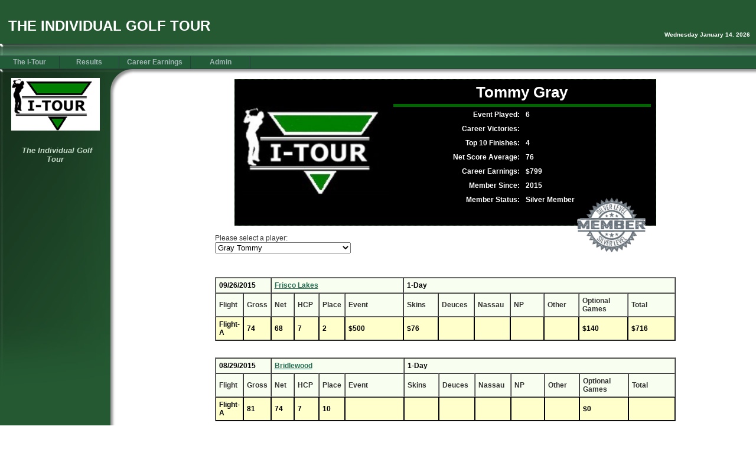

--- FILE ---
content_type: text/html;charset=UTF-8
request_url: http://individualgolftour.com/view_player.cfm?playerID=19701
body_size: 41427
content:



<!DOCTYPE HTML PUBLIC "-//W3C//DTD HTML 4.01 Transitional//EN">

<html><head>

<META HTTP-EQUIV="Pragma" CONTENT="no-cache">



<!-- CHANGE THE NEXT THREE LINES -->



<title>Individual Golf Tour, LLC</title>

<META name="Description" content="Weekend Golf Competition in Dallas Area">

<META name="KeyWords" content=", I Tour Texas, I Tour Golf Texas, I-Tour Texas, I-Tour Golf Texas, Golf, Amateur Golf Tournaments, Golf Tour, Local Golf, Dallas Golf Tour, DFW Golf Tour, Dallas Golf, DFW Golf, Golf Competition, Golf Tournament, Tournament, Handicap Tournament, ITour, I-Tour, Individual Golf">



<!-- CHANGE THE ABOVE THREE LINES -->









<link rel="StyleSheet" href="css/common-style.css" type="text/css">

<link rel="StyleSheet" href="css/gray.css" type="text/css">

<link rel="StyleSheet" href="css/gray-menu.css" type="text/css">





<script language="JavaScript" type="text/javascript" src="css/css.js"></script>





<script language="JavaScript" type="text/javascript" src="javascripts.js"></script>

<script language="JavaScript" type="text/javascript" src="pop-closeup.js"></script>





</head>

<BODY BGCOLOR="#FFFFFF" TEXT="#000000">





<!-- OUTER PAGE TABLE-->

<table cellpadding="0" cellspacing="0" border="0" width="100%"><tr><td align="center" valign="top">



<script language="JavaScript" type="text/javascript" src="header.js"></script>



















<script language="JavaScript" type="text/javascript" src="menu.js"></script>









<!-- SPLIT TABLE-->

<table cellpadding="0" cellspacing="0" border="0" width="100%"><tr>

<td align="left" valign="top" class="sidebar-background">







<!-- LEFT SIDEBAR AREA -->



<iframe name="Sidebar" src="sidebar.htm" width="187" height="560" frameborder="0" marginheight="0" marginwidth="0" scrolling="no" class="sidebar-frame">

</iframe>









</td><td align="left" valign="top" width="40" class="pageheight">



<div id="cornerimage">

<img src="picts/spacer.gif" height="40" width="40" alt="image"><br>

</div>



<img src="picts/spacer.gif" height="200" width="10" border="0" alt="image"><br>



</td><td align="center" valign="top" class="shadow-horizontal">







<br>









<table width="700">
	<tr>
    	<td>

 <div class="tee-right">
 			 <div class="t-rText2" align="center">
             
             <fieldset style="border:#003300 thin dotted; width:700px; font-weight:bold; background-color:#000">
             <table width="700" cellpadding="4" style="background-color:#000; color:#FFF; font-family:Verdana, Arial, Helvetica, sans-serif; font-weight:bold">
             	<tr>
                	<td width="250" rowspan="10">
                    
                    <img src="picts/inverted_logo.jpg" width="250"/>
                    
                    </td>
                	<td align="center" colspan="2" style="border-bottom:thick #006600 solid; font-size:26px"><b>Tommy Gray</b></td>
                </tr>
                  
                
                 <tr>
                	<td width="50%" align="right">Event Played:</td>
                    <td width="50%">6</td>
                </tr>
                
                
                <tr>
                	<td width="50%" align="right">Career Victories:</td>
                    <td width="50%"></td>
                </tr>
                
                <tr>
                	<td width="50%" align="right">Top 10 Finishes:</td>
                    <td width="50%">4</td>
                </tr>
                
                <tr>
                	<td width="50%" align="right">Net Score Average:</td>
                    <td width="50%">76</td>
                </tr>
                
                <tr>
                	<td width="50%" align="right">Career Earnings:</td>
                    <td width="50%"><b>$799</b></td>
                </tr>
                
                <tr>
                	<td width="50%" align="right">Member Since:</td>
                    <td width="50%">2015</td>
                </tr>
                
                
                <tr>
                	<td width="50%" align="right">Member Status:</td>
                    <td width="50%">
                    
                        <span>Silver Member<img src="images/Silver.gif" height="100" style="position:absolute;"></span>
                        
                    
                    </td>
                </tr>
                
                
                <tr>
                	<td width="50%" align="right">&nbsp;</td>
                    <td width="50%">&nbsp;</td>
                </tr>
                
                
             </table>
             </fieldset> 
			 
              
		</div>
                       
          </div>
          
          
                    <div class="clear">&nbsp;</div>
                    
                    <form action="view_player.cfm?" method="get" class="t-rText2" style=" min-height:25px">Please select a player:<br />
                    <select name="playerID" onChange="this.form.submit();" >
                    <option value=""></option>
                    
                    	<option value="20291" >  </option>
                    
                    	<option value="20092" > Joe Tedesco Ken Crossland </option>
                    
                    	<option value="1622" >Abbott  Cody </option>
                    
                    	<option value="1" >Abbott  George </option>
                    
                    	<option value="1377" >Abrash  Justin </option>
                    
                    	<option value="49" >Abrego  Jason </option>
                    
                    	<option value="65" >Abrego  Keith </option>
                    
                    	<option value="412" >Acevedo  Oscar </option>
                    
                    	<option value="20258" >Acosta Jody </option>
                    
                    	<option value="19844" >Adalpe Bernardo </option>
                    
                    	<option value="1820" >Adams  Clarence </option>
                    
                    	<option value="771" >Adams  Clay </option>
                    
                    	<option value="437" >Adams  Mike </option>
                    
                    	<option value="16" >Adams  Rick </option>
                    
                    	<option value="19443" >Adams Brian </option>
                    
                    	<option value="19521" >Adams Darrell </option>
                    
                    	<option value="19820" >Adams Taylor </option>
                    
                    	<option value="388" >Adger  Levy </option>
                    
                    	<option value="18" >Agers  Tom </option>
                    
                    	<option value="1555" >Agosto  Matt </option>
                    
                    	<option value="19354" >Aguirre Jorge </option>
                    
                    	<option value="20239" >Ahn Jae </option>
                    
                    	<option value="19422" >Ahn Sun </option>
                    
                    	<option value="1344" >Ainley  Jozi </option>
                    
                    	<option value="20081" >Airhart Jack </option>
                    
                    	<option value="686" >Akers  Scott </option>
                    
                    	<option value="19405" >Alam Ahmad </option>
                    
                    	<option value="352" >Aldape  Bernardo </option>
                    
                    	<option value="1625" >Aldrige  Tim </option>
                    
                    	<option value="828" >Alexa  Kurt </option>
                    
                    	<option value="1003" >Alexander  Brandon </option>
                    
                    	<option value="398" >Alfaro  Frank </option>
                    
                    	<option value="1312" >Allen  Johnny </option>
                    
                    	<option value="1528" >Allen  Jonathan </option>
                    
                    	<option value="19526" >Allen Brandon </option>
                    
                    	<option value="1583" >Allen Michael </option>
                    
                    	<option value="220" >Allen Mike </option>
                    
                    	<option value="1879" >Allison  Derek </option>
                    
                    	<option value="56" >Allred  Toby </option>
                    
                    	<option value="1422" >Alonzo  Chris </option>
                    
                    	<option value="19847" >Alt Michael </option>
                    
                    	<option value="1298" >Alvarado  Jerry </option>
                    
                    	<option value="20270" >Alvarado Jaime </option>
                    
                    	<option value="1684" >Alvarez  William </option>
                    
                    	<option value="19862" >Amaro Hugo </option>
                    
                    	<option value="1837" >Amason  Ryan </option>
                    
                    	<option value="542" >Amberg  Landon </option>
                    
                    	<option value="19432" >Amboree Elgin </option>
                    
                    	<option value="1299" >Anderson  Kyle </option>
                    
                    	<option value="1135" >Anderson  Robert </option>
                    
                    	<option value="676" >Anderson  Russ </option>
                    
                    	<option value="1079" >Anderson  Scott </option>
                    
                    	<option value="1587" >Anderson  Terry </option>
                    
                    	<option value="667" >Anderson  Todd </option>
                    
                    	<option value="621" >Anderson  Wade </option>
                    
                    	<option value="19717" >Anderson Eric </option>
                    
                    	<option value="20059" >Anderson Eric </option>
                    
                    	<option value="19538" >Anderson John </option>
                    
                    	<option value="19720" >Anderson Mark </option>
                    
                    	<option value="19728" >Andes Chad </option>
                    
                    	<option value="737" >Andrews  Jade </option>
                    
                    	<option value="408" >Andrews  John </option>
                    
                    	<option value="20143" >Anger Zachariah </option>
                    
                    	<option value="399" >Angulo  Steve </option>
                    
                    	<option value="705" >Anthony  Adam </option>
                    
                    	<option value="20102" >Anthony Reed Terrance Govan </option>
                    
                    	<option value="436" >Argo  Jared </option>
                    
                    	<option value="1100" >Arie  Jeff </option>
                    
                    	<option value="1869" >Armstrong  Dustin </option>
                    
                    	<option value="363" >Armstrong  Shelby </option>
                    
                    	<option value="1209" >Arnette  Alvin </option>
                    
                    	<option value="839" >Arnold  Todd </option>
                    
                    	<option value="1356" >Arrambide  Robert </option>
                    
                    	<option value="19765" >Arredondo David </option>
                    
                    	<option value="1556" >Arthur  Harry </option>
                    
                    	<option value="1798" >Ashley  Jett </option>
                    
                    	<option value="41" >Askin  Steve </option>
                    
                    	<option value="82" >Atkinson  David </option>
                    
                    	<option value="20230" >Atkinson Josh </option>
                    
                    	<option value="19930" >August Michael </option>
                    
                    	<option value="1410" >Ault  JR </option>
                    
                    	<option value="1210" >Autrey  Brian </option>
                    
                    	<option value="515" >Autrey  Mike </option>
                    
                    	<option value="57" >Avila  Javier </option>
                    
                    	<option value="19905" >Awesome Sam </option>
                    
                    	<option value="1332" >Baccus  Brian </option>
                    
                    	<option value="513" >Badders  Jamison </option>
                    
                    	<option value="600" >Baecker  Danny </option>
                    
                    	<option value="20153" >Baez Sway </option>
                    
                    	<option value="507" >Bailess  Doug  </option>
                    
                    	<option value="19924" >Bailey Alex </option>
                    
                    	<option value="19675" >Bailey, Sr. Frank </option>
                    
                    	<option value="19651" >Bain Brecken </option>
                    
                    	<option value="829" >Baird  Thomas </option>
                    
                    	<option value="230" >Baker  Bill        </option>
                    
                    	<option value="581" >Baker  Clay </option>
                    
                    	<option value="1435" >Baker  Mike </option>
                    
                    	<option value="570" >Baker  Ronnie </option>
                    
                    	<option value="1709" >Baker  Thomas </option>
                    
                    	<option value="19507" >Baker Dwight </option>
                    
                    	<option value="19540" >Baker Michael </option>
                    
                    	<option value="19451" >Baker Randy </option>
                    
                    	<option value="231" >Baldridge  James </option>
                    
                    	<option value="19932" >Baldridge Alex </option>
                    
                    	<option value="19788" >Ball Brandon </option>
                    
                    	<option value="763" >Ballard  John  </option>
                    
                    	<option value="20194" >Ballou Jarrod </option>
                    
                    	<option value="103" >Baloch  Shaw </option>
                    
                    	<option value="887" >Baltazar  Larry </option>
                    
                    	<option value="919" >Bandfield  Clint </option>
                    
                    	<option value="19811" >Baney Robert </option>
                    
                    	<option value="19377" >Banks Herb </option>
                    
                    	<option value="1603" >Barfield  Todd </option>
                    
                    	<option value="1348" >Barker  Brent </option>
                    
                    	<option value="1290" >Barker  Chris  </option>
                    
                    	<option value="772" >Barker  Scott </option>
                    
                    	<option value="341" >Barlow  Sean </option>
                    
                    	<option value="891" >Barnard  David </option>
                    
                    	<option value="290" >Barnes  Chase </option>
                    
                    	<option value="446" >Barnes  John </option>
                    
                    	<option value="19594" >Barnes Joe </option>
                    
                    	<option value="1730" >Barnes-Wolf  Tyler </option>
                    
                    	<option value="982" >Barnett  Marcus </option>
                    
                    	<option value="943" >Barnett  Mickey </option>
                    
                    	<option value="19356" >Barnett Jason </option>
                    
                    	<option value="1464" >Baron  Tom </option>
                    
                    	<option value="956" >Barrera  Michael </option>
                    
                    	<option value="19843" >Barrera Andrew </option>
                    
                    	<option value="1796" >Barrett  David </option>
                    
                    	<option value="19640" >Barrick Brad </option>
                    
                    	<option value="19889" >Barry Cannen </option>
                    
                    	<option value="232" >Bartos  Ben </option>
                    
                    	<option value="423" >Bass  Kevin </option>
                    
                    	<option value="20254" >Bassett Greg </option>
                    
                    	<option value="909" >Bateman  Craig </option>
                    
                    	<option value="94" >Bateman  James </option>
                    
                    	<option value="19490" >Baumer Don </option>
                    
                    	<option value="1829" >Bay  Mark </option>
                    
                    	<option value="1717" >Baymon  Tirrel </option>
                    
                    	<option value="715" >Beaird  Randall </option>
                    
                    	<option value="1080" >Beale  Chad </option>
                    
                    	<option value="1596" >Beall  Chris </option>
                    
                    	<option value="1461" >Beall  Jonathan </option>
                    
                    	<option value="19764" >Beall Jonathan </option>
                    
                    	<option value="1819" >Beaman  Buddy </option>
                    
                    	<option value="225" >Beasly  Russell </option>
                    
                    	<option value="1302" >Becker  Eric </option>
                    
                    	<option value="19674" >Beene Anthony </option>
                    
                    	<option value="1633" >Belfield  Ben </option>
                    
                    	<option value="1680" >Bell  Jeff </option>
                    
                    	<option value="19604" >Bell Lenny </option>
                    
                    	<option value="9" >Bellin  Mike </option>
                    
                    	<option value="20113" >Ben Bartos Allan Patrick </option>
                    
                    	<option value="502" >Benavidez  Lou </option>
                    
                    	<option value="1327" >Beningfield  Bryan </option>
                    
                    	<option value="19398" >Benites Juan </option>
                    
                    	<option value="1516" >Bennet  Jason </option>
                    
                    	<option value="543" >Bennet  Mark </option>
                    
                    	<option value="1379" >Bennett  Jason </option>
                    
                    	<option value="1081" >Bennett  Ronnie </option>
                    
                    	<option value="1452" >Benningfield  Christopher </option>
                    
                    	<option value="703" >Benzine  Aaron </option>
                    
                    	<option value="1443" >Berger  Bryan </option>
                    
                    	<option value="364" >Bergeron  David </option>
                    
                    	<option value="508" >Berko  Craig </option>
                    
                    	<option value="1017" >Berrier  Tim </option>
                    
                    	<option value="1273" >Berrier  Travis </option>
                    
                    	<option value="617" >Besler  Brad </option>
                    
                    	<option value="780" >Bevelhymer  Russell </option>
                    
                    	<option value="1130" >Bezuidenhout  Geoffrey </option>
                    
                    	<option value="19359" >Biggs Troy </option>
                    
                    	<option value="1472" >Bill  Brown </option>
                    
                    	<option value="490" >Billings  Micheal </option>
                    
                    	<option value="491" >Billings  William </option>
                    
                    	<option value="19498" >Bills Justin </option>
                    
                    	<option value="20002" >Bilyeu Britt </option>
                    
                    	<option value="291" >Bischof  Paul </option>
                    
                    	<option value="19555" >Bishop Brooks </option>
                    
                    	<option value="19677" >Biviano Michael </option>
                    
                    	<option value="19726" >Biviano, Sr. Michael </option>
                    
                    	<option value="20161" >Bjornstad Eric </option>
                    
                    	<option value="751" >Black  Alan </option>
                    
                    	<option value="84" >Black  Douglas </option>
                    
                    	<option value="19466" >Blackett Gareth </option>
                    
                    	<option value="20078" >Blades Alex </option>
                    
                    	<option value="1363" >Bladridge  James </option>
                    
                    	<option value="429" >Blailock  Zack        </option>
                    
                    	<option value="233" >Blain  Robert </option>
                    
                    	<option value="1171" >Blakenship  Spencer </option>
                    
                    	<option value="1091" >Blalock  Kenneth </option>
                    
                    	<option value="1608" >Blanchard  Elton </option>
                    
                    	<option value="988" >Blankenship  Billy </option>
                    
                    	<option value="27" >Blankenship  Brad </option>
                    
                    	<option value="879" >Blankenship  Spencer </option>
                    
                    	<option value="20249" >Blanks Addison </option>
                    
                    	<option value="19465" >Blanks Larvell </option>
                    
                    	<option value="582" >Blanton  Jonathan </option>
                    
                    	<option value="1228" >Blaylock  Randy </option>
                    
                    	<option value="19906" >Blickhan Tim </option>
                    
                    	<option value="46" >Blumetti  Jim </option>
                    
                    	<option value="1726" >Blundell  Benjamin </option>
                    
                    	<option value="1313" >Board  Michael </option>
                    
                    	<option value="1249" >Bober  Jeff </option>
                    
                    	<option value="1688" >Bogdan  Lucas </option>
                    
                    	<option value="19707" >Bohannon (A) Daniel </option>
                    
                    	<option value="20352" >Bohn Sean </option>
                    
                    	<option value="944" >Bohreer  Steve </option>
                    
                    	<option value="1358" >Boles  Chase </option>
                    
                    	<option value="1616" >Bolton  Jeff </option>
                    
                    	<option value="19869" >Bond Stewart </option>
                    
                    	<option value="1162" >Bonner  Billy </option>
                    
                    	<option value="19796" >Bonner Gerome </option>
                    
                    	<option value="20346" >Bonner Gerome </option>
                    
                    	<option value="19749" >Booth Joe </option>
                    
                    	<option value="910" >Borden  Rodney </option>
                    
                    	<option value="859" >Boren  Ed </option>
                    
                    	<option value="19760" >Borgen Tony </option>
                    
                    	<option value="183" >Borling  Peter </option>
                    
                    	<option value="830" >Borrett  Michael </option>
                    
                    	<option value="1453" >Boudreaux  Cory </option>
                    
                    	<option value="143" >Boudreaux  Wesley </option>
                    
                    	<option value="806" >Bouque  Loney </option>
                    
                    	<option value="602" >Bourque  Loney </option>
                    
                    	<option value="19467" >Bousmann Brett </option>
                    
                    	<option value="20255" >Bowan William </option>
                    
                    	<option value="984" >Bowden  Clint </option>
                    
                    	<option value="1082" >Bowden  Greg </option>
                    
                    	<option value="831" >Bowers  Darryl </option>
                    
                    	<option value="492" >Bowers  Tony        </option>
                    
                    	<option value="99" >Bowles  Mark </option>
                    
                    	<option value="19937" >Bowles David </option>
                    
                    	<option value="858" >Bowman  Bo </option>
                    
                    	<option value="20322" >Bowman William </option>
                    
                    	<option value="400" >Boyd  Greg </option>
                    
                    	<option value="1229" >Boyd  Ricky </option>
                    
                    	<option value="19567" >Boyd Troy </option>
                    
                    	<option value="20171" >Boyd Will </option>
                    
                    	<option value="677" >Boynton  Billy </option>
                    
                    	<option value="657" >Boynton  Jay </option>
                    
                    	<option value="151" >Bracken  David </option>
                    
                    	<option value="880" >Bradbury  Peter </option>
                    
                    	<option value="24" >Bradley  Carlos </option>
                    
                    	<option value="19997" >Bradley Fleming </option>
                    
                    	<option value="738" >Bragg  Richard </option>
                    
                    	<option value="19778" >Braly Nathan </option>
                    
                    	<option value="907" >Brame  Jeff </option>
                    
                    	<option value="20016" >Bramhall Dillon </option>
                    
                    	<option value="931" >Bramlett  Mike </option>
                    
                    	<option value="1857" >Branch  R.E. </option>
                    
                    	<option value="1244" >Branch  William </option>
                    
                    	<option value="20218" >Branch Tyler </option>
                    
                    	<option value="19641" >Brand Paul </option>
                    
                    	<option value="354" >Brandon  Blaise </option>
                    
                    	<option value="456" >Brandon  Brown </option>
                    
                    	<option value="20095" >Brandon Nichols Phil Yovan </option>
                    
                    	<option value="1104" >Brandt  Ryan </option>
                    
                    	<option value="19768" >Branham Ben </option>
                    
                    	<option value="1721" >Branum  Chad </option>
                    
                    	<option value="19766" >Brazeal Jon </option>
                    
                    	<option value="554" >Breaud  Charles </option>
                    
                    	<option value="1689" >Brennan  Sean </option>
                    
                    	<option value="1467" >Brent  Daniel </option>
                    
                    	<option value="1838" >Brest  Allen </option>
                    
                    	<option value="324" >Brewer  Ike </option>
                    
                    	<option value="19654" >Brice Michael </option>
                    
                    	<option value="1557" >Bridge  Gavin </option>
                    
                    	<option value="1647" >Briggs  Blake </option>
                    
                    	<option value="19667" >Briggs Jeff </option>
                    
                    	<option value="19584" >Bright Houston </option>
                    
                    	<option value="1716" >Brigman  Jaxon </option>
                    
                    	<option value="1761" >Briley  Leon </option>
                    
                    	<option value="343" >Brimble  Ian </option>
                    
                    	<option value="20283" >Briskin Dustin </option>
                    
                    	<option value="1863" >Brittain  Boston </option>
                    
                    	<option value="1547" >Bro  Brian </option>
                    
                    	<option value="20139" >Broaddus Kristian </option>
                    
                    	<option value="391" >Brock  James </option>
                    
                    	<option value="344" >Brock  Jim </option>
                    
                    	<option value="267" >Brohn  Peter </option>
                    
                    	<option value="268" >Broughton  Alfred </option>
                    
                    	<option value="1118" >Brown  Bill </option>
                    
                    	<option value="1230" >Brown  Bill  </option>
                    
                    	<option value="387" >Brown  Brandon </option>
                    
                    	<option value="1747" >Brown  Chris </option>
                    
                    	<option value="1703" >Brown  Dean </option>
                    
                    	<option value="418" >Brown  Gunner </option>
                    
                    	<option value="177" >Brown  Jesse </option>
                    
                    	<option value="152" >Brown  Mike </option>
                    
                    	<option value="88" >Brown  Quay </option>
                    
                    	<option value="179" >Brown  Ralph </option>
                    
                    	<option value="1847" >Brown  Ricky </option>
                    
                    	<option value="102" >Brown  Steve </option>
                    
                    	<option value="19828" >Brown Kelby </option>
                    
                    	<option value="20123" >Brown Michael </option>
                    
                    	<option value="20292" >Brown Steven </option>
                    
                    	<option value="20131" >Brown Travis </option>
                    
                    	<option value="121" >Brown(A)  Dustin </option>
                    
                    	<option value="807" >Browne  Con </option>
                    
                    	<option value="1468" >Bruden  Dan </option>
                    
                    	<option value="1303" >Brumley  Shane </option>
                    
                    	<option value="1588" >Bryan  Gaylan </option>
                    
                    	<option value="1572" >Bryan  Lance </option>
                    
                    	<option value="1430" >Bryan  Shane </option>
                    
                    	<option value="1839" >Bryant  Dennis </option>
                    
                    	<option value="19441" >Bryant Kendall </option>
                    
                    	<option value="1569" >Buchanan  Steve </option>
                    
                    	<option value="493" >Buentello  Dustin </option>
                    
                    	<option value="1511" >Buettner  Chris </option>
                    
                    	<option value="1573" >Buie  Mike </option>
                    
                    	<option value="20155" >Bulice James </option>
                    
                    	<option value="355" >Bullock  Craig </option>
                    
                    	<option value="19635" >Bullock Jake </option>
                    
                    	<option value="19637" >Bullock Jake  </option>
                    
                    	<option value="1349" >Bumper  Jimmy </option>
                    
                    	<option value="19708" >Bunfill William </option>
                    
                    	<option value="1424" >Burch  Bill   </option>
                    
                    	<option value="1843" >Burch  Mark </option>
                    
                    	<option value="235" >Burden  Dan </option>
                    
                    	<option value="658" >Burden  Dan  </option>
                    
                    	<option value="20227" >Burgason Adam </option>
                    
                    	<option value="19353" >Burk Ryan </option>
                    
                    	<option value="483" >Burkes  Ron </option>
                    
                    	<option value="1310" >Burnam  Russell </option>
                    
                    	<option value="1304" >Burnes  Kyle </option>
                    
                    	<option value="320" >Burney  Ben </option>
                    
                    	<option value="1124" >Burns  Kyle </option>
                    
                    	<option value="19823" >Burrell Jeremy </option>
                    
                    	<option value="19972" >Burt Derek </option>
                    
                    	<option value="313" >Burton  Bill </option>
                    
                    	<option value="1620" >Busby  James </option>
                    
                    	<option value="800" >Bush  Jeff </option>
                    
                    	<option value="455" >Bustamante  David </option>
                    
                    	<option value="20325" >Butcher Matthew </option>
                    
                    	<option value="699" >Butker  Harley </option>
                    
                    	<option value="649" >Butler  Chris </option>
                    
                    	<option value="920" >Butler  Jeff </option>
                    
                    	<option value="1042" >Buzan  Scott </option>
                    
                    	<option value="1075" >Byatt  Paul </option>
                    
                    	<option value="345" >Byrd  Billy </option>
                    
                    	<option value="214" >Byrd  Don </option>
                    
                    	<option value="550" >Byrd  Preston </option>
                    
                    	<option value="19629" >Caballero Vince </option>
                    
                    	<option value="458" >Caillavet  Phillip </option>
                    
                    	<option value="19656" >Cain Sean </option>
                    
                    	<option value="1222" >Calderon  Frank </option>
                    
                    	<option value="1227" >Calderon  Nick </option>
                    
                    	<option value="19500" >Caldwell Randy </option>
                    
                    	<option value="318" >Calhoun  Bob </option>
                    
                    	<option value="20042" >Calhoun Kory </option>
                    
                    	<option value="19818" >Calixterio Rannel </option>
                    
                    	<option value="71" >Callaway  Gary </option>
                    
                    	<option value="63" >Callendar  Vince </option>
                    
                    	<option value="1389" >Camden  Gary </option>
                    
                    	<option value="873" >Camm  Paul </option>
                    
                    	<option value="19792" >Camp Mike </option>
                    
                    	<option value="1797" >Campbell  Michael </option>
                    
                    	<option value="1891" >Campbell  Robert </option>
                    
                    	<option value="236" >Campbell  Taylor </option>
                    
                    	<option value="20231" >Campbell Michael </option>
                    
                    	<option value="20172" >Campo Al </option>
                    
                    	<option value="20348" >Campos Chris </option>
                    
                    	<option value="19480" >Canales Edwin </option>
                    
                    	<option value="237" >Cannon  Ken </option>
                    
                    	<option value="1119" >Cannon  Ken  </option>
                    
                    	<option value="19723" >Cannon Cody </option>
                    
                    	<option value="19984" >Cannon Dwight </option>
                    
                    	<option value="1692" >Cantrell  James </option>
                    
                    	<option value="1394" >Cantu  Roland </option>
                    
                    	<option value="1465" >Cantu  Rolando </option>
                    
                    	<option value="1157" >Cantu  Tony </option>
                    
                    	<option value="171" >Capel  Parrish </option>
                    
                    	<option value="447" >Caples  Russ </option>
                    
                    	<option value="19735" >Caraway Cory </option>
                    
                    	<option value="1844" >Cardona  Raul </option>
                    
                    	<option value="1570" >Cargill  Dayton </option>
                    
                    	<option value="110" >Carlisle  Shane </option>
                    
                    	<option value="501" >Carlson  Nathan </option>
                    
                    	<option value="19816" >Carlson Evan </option>
                    
                    	<option value="19581" >Carlson Tim </option>
                    
                    	<option value="1883" >Carlton  Scott </option>
                    
                    	<option value="19797" >Carmack Joe </option>
                    
                    	<option value="19885" >Carpenter Alex </option>
                    
                    	<option value="1624" >Carr  Jeremy </option>
                    
                    	<option value="1055" >Carr  Will </option>
                    
                    	<option value="20086" >Carr Austin </option>
                    
                    	<option value="611" >Carrick  John </option>
                    
                    	<option value="459" >Carrol  Mike </option>
                    
                    	<option value="835" >Carroll  Tim </option>
                    
                    	<option value="20243" >Carroll James </option>
                    
                    	<option value="20014" >Carroll Robert </option>
                    
                    	<option value="1807" >Carter  Andy </option>
                    
                    	<option value="1488" >Carter  David </option>
                    
                    	<option value="20117" >Casey Waller JW Cobb </option>
                    
                    	<option value="1022" >Cash  Charles </option>
                    
                    	<option value="19989" >Cassity Trey </option>
                    
                    	<option value="20369" >Castanhiera Roberto </option>
                    
                    	<option value="1502" >Castillo  Javier </option>
                    
                    	<option value="269" >Castro  Rick </option>
                    
                    	<option value="1172" >Castro  Rick  </option>
                    
                    	<option value="20203" >Castro Moses </option>
                    
                    	<option value="1765" >Causey  Chase </option>
                    
                    	<option value="1125" >Causey  Michael </option>
                    
                    	<option value="1503" >Causey  Michael  </option>
                    
                    	<option value="1167" >Causey  Micheal </option>
                    
                    	<option value="19512" >Cauthen Clayton </option>
                    
                    	<option value="392" >Cave  Les  </option>
                    
                    	<option value="448" >Cave  Les </option>
                    
                    	<option value="425" >Cave  Less </option>
                    
                    	<option value="844" >Cavender  Josh </option>
                    
                    	<option value="651" >Cearnal  Spencer </option>
                    
                    	<option value="19393" >Cecil Robert </option>
                    
                    	<option value="20142" >Ceniseros Chrestien </option>
                    
                    	<option value="20024" >Ceniseros Saul </option>
                    
                    	<option value="20169" >Cerisano Ian </option>
                    
                    	<option value="20297" >Cernosek Michael </option>
                    
                    	<option value="1185" >Cha  Sung-Yong </option>
                    
                    	<option value="20133" >Chahar Anu </option>
                    
                    	<option value="998" >Chamberlin  Patrick </option>
                    
                    	<option value="466" >Chambers  Ralph </option>
                    
                    	<option value="20225" >Chamblee Evan </option>
                    
                    	<option value="307" >Chambless  Steven </option>
                    
                    	<option value="1666" >Champlin  Herbie </option>
                    
                    	<option value="19758" >Chan Michael </option>
                    
                    	<option value="19956" >Chan Morgan </option>
                    
                    	<option value="1854" >Chang  Sunny </option>
                    
                    	<option value="523" >Chapman  Scott </option>
                    
                    	<option value="19644" >Chapman Jonathon </option>
                    
                    	<option value="991" >Chappell  Chris </option>
                    
                    	<option value="20103" >Charles Richardson Thomas Woods </option>
                    
                    	<option value="1069" >Chase  Jeff </option>
                    
                    	<option value="20094" >Chase Barnes John Krause </option>
                    
                    	<option value="957" >Chatman  Karl </option>
                    
                    	<option value="270" >Chavana  Carlos </option>
                    
                    	<option value="19612" >Chavez Zach </option>
                    
                    	<option value="1153" >Chawla  Karan </option>
                    
                    	<option value="1178" >Chen  Nick </option>
                    
                    	<option value="20047" >Chenausky Nick </option>
                    
                    	<option value="323" >Chernick  Craig </option>
                    
                    	<option value="20250" >Chinyoka Ernest </option>
                    
                    	<option value="1168" >Choate  Michael </option>
                    
                    	<option value="1466" >Chong  Julian </option>
                    
                    	<option value="20096" >Chris Cox Josh Zellers </option>
                    
                    	<option value="1187" >Christian  Paul </option>
                    
                    	<option value="1246" >Christie  Brian </option>
                    
                    	<option value="808" >Christoph  Carl </option>
                    
                    	<option value="1004" >Christopher  Vance </option>
                    
                    	<option value="200" >Church  Joel </option>
                    
                    	<option value="1795" >Clair  TC </option>
                    
                    	<option value="1821" >Clark  Barto </option>
                    
                    	<option value="1099" >Clark  Hunter </option>
                    
                    	<option value="271" >Clark  Michael </option>
                    
                    	<option value="19562" >Clark Chris </option>
                    
                    	<option value="20151" >Clark John </option>
                    
                    	<option value="20044" >Clark Thomas </option>
                    
                    	<option value="1751" >Clark(a)  Chase </option>
                    
                    	<option value="933" >Claver  Bruce </option>
                    
                    	<option value="20356" >Clayton Mack </option>
                    
                    	<option value="20332" >Cleland Sean </option>
                    
                    	<option value="19774" >Clifford Sean </option>
                    
                    	<option value="571" >Clift  JC </option>
                    
                    	<option value="20062" >Coapman Lucas </option>
                    
                    	<option value="19922" >Cobb JW </option>
                    
                    	<option value="716" >Codia  Andrew </option>
                    
                    	<option value="76" >Coffman  Brinson </option>
                    
                    	<option value="1864" >Coffman  Scott </option>
                    
                    	<option value="848" >Cogburn  Bob </option>
                    
                    	<option value="19917" >Colbert Christian </option>
                    
                    	<option value="1208" >Cole  Barry </option>
                    
                    	<option value="559" >Cole  Paul </option>
                    
                    	<option value="20069" >Coles Cooper </option>
                    
                    	<option value="19978" >Collazo Jack </option>
                    
                    	<option value="593" >Collier  Joe </option>
                    
                    	<option value="1668" >Collier  Josh </option>
                    
                    	<option value="20309" >Collier Todd </option>
                    
                    	<option value="750" >Collins  Andy </option>
                    
                    	<option value="414" >Collins  Cace </option>
                    
                    	<option value="1574" >Collins  Chris </option>
                    
                    	<option value="1830" >Collins  Dave </option>
                    
                    	<option value="142" >Collins  Mike </option>
                    
                    	<option value="1515" >Collins  Terry </option>
                    
                    	<option value="19469" >Collins Ryan </option>
                    
                    	<option value="19886" >Collum Chris </option>
                    
                    	<option value="739" >Collyear  Leroy </option>
                    
                    	<option value="19970" >Colombino Anthony </option>
                    
                    	<option value="505" >Colunga  Dave </option>
                    
                    	<option value="19397" >Conley Kelly </option>
                    
                    	<option value="19883" >Conn Blaine </option>
                    
                    	<option value="1211" >Connolly  James </option>
                    
                    	<option value="51" >Conway  Bill </option>
                    
                    	<option value="538" >Conway  Jarod </option>
                    
                    	<option value="238" >Conway  Jarrod </option>
                    
                    	<option value="1649" >Conwright  Craig </option>
                    
                    	<option value="595" >Cook  Jeff </option>
                    
                    	<option value="1611" >Cook  Larry </option>
                    
                    	<option value="733" >Cook  Robbie </option>
                    
                    	<option value="1272" >Cook  Rodney </option>
                    
                    	<option value="272" >Cook  Wally </option>
                    
                    	<option value="20360" >Cook Aubrey </option>
                    
                    	<option value="19898" >Cook Matt </option>
                    
                    	<option value="19861" >Cook Rick </option>
                    
                    	<option value="19948" >Cooke Brad </option>
                    
                    	<option value="325" >Cooper  Danny </option>
                    
                    	<option value="145" >Cooper  Mark </option>
                    
                    	<option value="20088" >Cooper Hayes </option>
                    
                    	<option value="964" >Cormier  Matt </option>
                    
                    	<option value="1259" >Cornwall  Patrick </option>
                    
                    	<option value="20245" >Cortina JJ </option>
                    
                    	<option value="19614" >Cossell Jared </option>
                    
                    	<option value="19573" >Cotton Rayshawn </option>
                    
                    	<option value="19460" >Coulter Aaron </option>
                    
                    	<option value="1612" >Courcy  Joe </option>
                    
                    	<option value="19447" >Courtade Patrick </option>
                    
                    	<option value="19695" >Cowan Matt </option>
                    
                    	<option value="20073" >Cowin Ryan </option>
                    
                    	<option value="1145" >Cox  Chris </option>
                    
                    	<option value="1028" >Cox  Kevin </option>
                    
                    	<option value="583" >Crain IV  Sam </option>
                    
                    	<option value="20246" >Crary Chandler </option>
                    
                    	<option value="420" >Crawford  David </option>
                    
                    	<option value="20084" >Crawford Vern </option>
                    
                    	<option value="20221" >Crawson John </option>
                    
                    	<option value="748" >Crea  Tom </option>
                    
                    	<option value="379" >Creasey  John </option>
                    
                    	<option value="19755" >Crews Albert </option>
                    
                    	<option value="20138" >Crider Derek </option>
                    
                    	<option value="1529" >Cromeans  Darin </option>
                    
                    	<option value="20126" >Cronin Kevin </option>
                    
                    	<option value="20224" >Cronquist Elam </option>
                    
                    	<option value="20212" >Cronquist Jake </option>
                    
                    	<option value="754" >Crossland  Ken </option>
                    
                    	<option value="20308" >Crow Virgil </option>
                    
                    	<option value="19454" >Cruz Edward </option>
                    
                    	<option value="19963" >Cruz Roman </option>
                    
                    	<option value="293" >Cuevas  Harrison </option>
                    
                    	<option value="114" >Culbertson  Jack </option>
                    
                    	<option value="782" >Cummings  Cory </option>
                    
                    	<option value="417" >Cummins  Jeff </option>
                    
                    	<option value="928" >Cunningham  Chris </option>
                    
                    	<option value="626" >Cunningham  Eric </option>
                    
                    	<option value="13" >Curtis  Joe </option>
                    
                    	<option value="20110" >Dalin Lehmann Mike Garcia </option>
                    
                    	<option value="19471" >Dame Brody </option>
                    
                    	<option value="19470" >Dame Tim </option>
                    
                    	<option value="20093" >Dan Hudson Ryan Sweat </option>
                    
                    	<option value="19623" >Dandridge Eric </option>
                    
                    	<option value="19709" >Daniel Mike </option>
                    
                    	<option value="19699" >Daniel Tyler </option>
                    
                    	<option value="564" >Danielski  Jeff </option>
                    
                    	<option value="1510" >Danielson  Kenneth </option>
                    
                    	<option value="19681" >Dansby Brett </option>
                    
                    	<option value="239" >DaPrano  Geno </option>
                    
                    	<option value="20072" >Darnell Frank </option>
                    
                    	<option value="1890" >Darst  Bill </option>
                    
                    	<option value="777" >Daugherty  Mark </option>
                    
                    	<option value="798" >Daughtery  Mark </option>
                    
                    	<option value="1436" >Davalos  Paul </option>
                    
                    	<option value="294" >Davenport  Mike </option>
                    
                    	<option value="815" >Davidson  Donald </option>
                    
                    	<option value="656" >Davidson  Rob </option>
                    
                    	<option value="565" >Davis  Buddy </option>
                    
                    	<option value="21" >Davis  Daniel </option>
                    
                    	<option value="1681" >Davis  Don </option>
                    
                    	<option value="548" >Davis  Jeff </option>
                    
                    	<option value="876" >Davis  Joe </option>
                    
                    	<option value="1754" >Davis  Johnathan </option>
                    
                    	<option value="401" >Davis  Leslie </option>
                    
                    	<option value="663" >Davis  Ray </option>
                    
                    	<option value="1775" >Davis  Ray  </option>
                    
                    	<option value="23" >Davis  Rick </option>
                    
                    	<option value="764" >Davis  Ron </option>
                    
                    	<option value="528" >Davis  Tony </option>
                    
                    	<option value="19657" >Davis Kevin </option>
                    
                    	<option value="20039" >Davis Ronnie </option>
                    
                    	<option value="19957" >Davis Shaun </option>
                    
                    	<option value="20229" >Davis Trace </option>
                    
                    	<option value="19406" >Davis Wes </option>
                    
                    	<option value="1115" >Day  Landon </option>
                    
                    	<option value="426" >Day  Shannon </option>
                    
                    	<option value="1575" >Day  Zac </option>
                    
                    	<option value="1656" >Day  Zach </option>
                    
                    	<option value="20070" >De La Torre Christopher </option>
                    
                    	<option value="622" >Dean  Jeremy </option>
                    
                    	<option value="1340" >Dean  Mark </option>
                    
                    	<option value="594" >Deane  Christian </option>
                    
                    	<option value="295" >Deaton  Mike </option>
                    
                    	<option value="19740" >Deaton Mike </option>
                    
                    	<option value="860" >Decker  Jared </option>
                    
                    	<option value="1180" >Decorte  Michael </option>
                    
                    	<option value="356" >Deebs  James </option>
                    
                    	<option value="892" >DeForest  Gene </option>
                    
                    	<option value="1072" >Defrancis  Chris </option>
                    
                    	<option value="442" >DeFriend  Jason </option>
                    
                    	<option value="19395" >DeGrtae Dante </option>
                    
                    	<option value="1096" >Deklerk  Damien </option>
                    
                    	<option value="1678" >Delagarza  James </option>
                    
                    	<option value="20130" >Delatte Tracey </option>
                    
                    	<option value="20159" >DeLeon Brandon </option>
                    
                    	<option value="1364" >Delgado  Juan </option>
                    
                    	<option value="1378" >Delgado  Michael </option>
                    
                    	<option value="1629" >Delgado  Robert </option>
                    
                    	<option value="1226" >Delgado  Tony </option>
                    
                    	<option value="19971" >Delmas Russ </option>
                    
                    	<option value="723" >Delos Reyes  Fernando </option>
                    
                    	<option value="529" >Demarco  Michael </option>
                    
                    	<option value="596" >Dempsey  Jack </option>
                    
                    	<option value="553" >Denney  Steve </option>
                    
                    	<option value="1638" >DePew  Shawn </option>
                    
                    	<option value="20136" >Derek Crider </option>
                    
                    	<option value="20135" >Derichebourg Douglas </option>
                    
                    	<option value="1792" >DeSouzaJr  Francis </option>
                    
                    	<option value="1184" >DeVilling  Alex </option>
                    
                    	<option value="1665" >Devoll  Casey </option>
                    
                    	<option value="19527" >Diaz Daniel </option>
                    
                    	<option value="1353" >DiazGranados  Daniel </option>
                    
                    	<option value="1341" >DiazGrandoas  Daniel </option>
                    
                    	<option value="1584" >Dickens  Jerrod </option>
                    
                    	<option value="1764" >Dickerson  Johnathon </option>
                    
                    	<option value="1051" >Dickerson  Scott </option>
                    
                    	<option value="62" >Dickson  Noel </option>
                    
                    	<option value="469" >Digilormo  Tony </option>
                    
                    	<option value="1701" >Dillon  Kevin </option>
                    
                    	<option value="20355" >Dismore Nickolas </option>
                    
                    	<option value="20165" >Ditore Leo </option>
                    
                    	<option value="628" >Dixon  D.K. </option>
                    
                    	<option value="735" >Dixon  DK </option>
                    
                    	<option value="28" >Dixon  Shawn </option>
                    
                    	<option value="855" >Dobbs  Terry </option>
                    
                    	<option value="1231" >Dockens  Bob </option>
                    
                    	<option value="19560" >Doerksen Patrick </option>
                    
                    	<option value="19369" >Doern Chris </option>
                    
                    	<option value="19341" >Dolan Tim </option>
                    
                    	<option value="1044" >Dolezel  Clint </option>
                    
                    	<option value="19920" >Domino Guy </option>
                    
                    	<option value="1308" >Don  Michael </option>
                    
                    	<option value="480" >Donald  Chapman </option>
                    
                    	<option value="19996" >Doresy Randy </option>
                    
                    	<option value="3" >Dorman  Bruce </option>
                    
                    	<option value="1318" >Dorman  Doug </option>
                    
                    	<option value="19452" >Dorman Michael </option>
                    
                    	<option value="1333" >Dorothy  Dale </option>
                    
                    	<option value="1176" >Dorothy  Mich </option>
                    
                    	<option value="1752" >Doskocil  Kevin </option>
                    
                    	<option value="1425" >Doty  Brett </option>
                    
                    	<option value="598" >Douglas  Nathan </option>
                    
                    	<option value="680" >Douglass  Nathan </option>
                    
                    	<option value="1682" >Douthit  Andrew </option>
                    
                    	<option value="20235" >Dowdell Jacob </option>
                    
                    	<option value="744" >Downey  Brian </option>
                    
                    	<option value="746" >Downey  David </option>
                    
                    	<option value="930" >Doyle  Cody </option>
                    
                    	<option value="487" >Doyle  Merrit </option>
                    
                    	<option value="451" >Doyle  Merritt </option>
                    
                    	<option value="816" >Doyle  Sean </option>
                    
                    	<option value="20368" >Dozier Dwyan </option>
                    
                    	<option value="20199" >Drake Jones </option>
                    
                    	<option value="19332" >Drake Jr. Terry </option>
                    
                    	<option value="1707" >Draughon  Randy </option>
                    
                    	<option value="1634" >Drennan  Zach </option>
                    
                    	<option value="20214" >Dreyer Ryan </option>
                    
                    	<option value="20015" >Duckwall Houston </option>
                    
                    	<option value="1850" >Duffy  Tyler </option>
                    
                    	<option value="19333" >Duggan Sean </option>
                    
                    	<option value="95" >Duke  Jeff </option>
                    
                    	<option value="20329" >Dukes Jzeke </option>
                    
                    	<option value="381" >Dulemba  Joe </option>
                    
                    	<option value="664" >Dunaway  Lance </option>
                    
                    	<option value="1695" >Duncan  Christopher </option>
                    
                    	<option value="1473" >Duncan  Rick </option>
                    
                    	<option value="1639" >Duncan  Rick  </option>
                    
                    	<option value="19994" >Duncan Mark </option>
                    
                    	<option value="1205" >Dunlap  Tyler </option>
                    
                    	<option value="1881" >Dunn  Thomas </option>
                    
                    	<option value="20004" >Dunn Scott </option>
                    
                    	<option value="1380" >Duranski  Mark </option>
                    
                    	<option value="19484" >Durham Tim </option>
                    
                    	<option value="678" >Duryea  Jeff </option>
                    
                    	<option value="1293" >Dusek  Rick </option>
                    
                    	<option value="19976" >Dye Eurie </option>
                    
                    	<option value="19851" >Dykes Kyle </option>
                    
                    	<option value="781" >Dyson  Darrell </option>
                    
                    	<option value="19987" >Eadie Conner </option>
                    
                    	<option value="240" >Eagleton  Kevin </option>
                    
                    	<option value="1589" >Earley  Kyle </option>
                    
                    	<option value="19945" >Eason Gregory </option>
                    
                    	<option value="20034" >Eckford Jr. Joe </option>
                    
                    	<option value="1590" >Eddy  Larry </option>
                    
                    	<option value="809" >Edgar (A)  Joe </option>
                    
                    	<option value="1861" >Edgmon  Byron </option>
                    
                    	<option value="1823" >Edgmon  Robert </option>
                    
                    	<option value="871" >Edie  Keith </option>
                    
                    	<option value="929" >Edmonson  Chris </option>
                    
                    	<option value="958" >Edmonson  Kevin </option>
                    
                    	<option value="1479" >Edmonson  Roger </option>
                    
                    	<option value="321" >Edwards  Lemonte </option>
                    
                    	<option value="19346" >Eeds Alex </option>
                    
                    	<option value="112" >Eitzen  Mark </option>
                    
                    	<option value="180" >Eley  Robert </option>
                    
                    	<option value="518" >Elichiry  Emeric </option>
                    
                    	<option value="159" >Ellerbee  Tom </option>
                    
                    	<option value="530" >Elliott  Tyronne </option>
                    
                    	<option value="647" >Ellison  James </option>
                    
                    	<option value="864" >Ellison  Jeramie </option>
                    
                    	<option value="70" >Ellison  Ray </option>
                    
                    	<option value="623" >Ellstrom  Rick </option>
                    
                    	<option value="512" >Eltz  August </option>
                    
                    	<option value="514" >Eltz  Matt </option>
                    
                    	<option value="20264" >Elwood Michael </option>
                    
                    	<option value="675" >Emery  David </option>
                    
                    	<option value="19423" >Emmons Jerry </option>
                    
                    	<option value="1852" >Encalade  Blake </option>
                    
                    	<option value="682" >Endsley  Tony </option>
                    
                    	<option value="1428" >Ensey  Marty </option>
                    
                    	<option value="19660" >Erasmus Kenneth </option>
                    
                    	<option value="19875" >Ereyi Lucky </option>
                    
                    	<option value="116" >Erick  Jason </option>
                    
                    	<option value="19968" >Escamilla Angelo </option>
                    
                    	<option value="19659" >Esch Anthony </option>
                    
                    	<option value="19420" >Espiricueta Andy </option>
                    
                    	<option value="1817" >Esquivel  Indalecio </option>
                    
                    	<option value="794" >Esser  Kody </option>
                    
                    	<option value="1200" >Esser  Kogarde </option>
                    
                    	<option value="1750" >Estel  Aaron </option>
                    
                    	<option value="137" >Estes  John </option>
                    
                    	<option value="1029" >Evans  Chris </option>
                    
                    	<option value="732" >Evans  Kalo </option>
                    
                    	<option value="654" >Evans  Marty </option>
                    
                    	<option value="19751" >Evans Cole </option>
                    
                    	<option value="20201" >Evans Ezra </option>
                    
                    	<option value="734" >Everett  Geoffrey </option>
                    
                    	<option value="599" >Everett  James </option>
                    
                    	<option value="1232" >Ewell  Bob (A) </option>
                    
                    	<option value="20312" >Ewing Kenny </option>
                    
                    	<option value="20318" >Ewing Kenny </option>
                    
                    	<option value="1866" >Eyerly  Eric </option>
                    
                    	<option value="20115" >Ezzie Singleton Jon McGowan </option>
                    
                    	<option value="20156" >Fabian Steve </option>
                    
                    	<option value="19598" >Fairchild Gerald </option>
                    
                    	<option value="533" >Falcone  Kevin </option>
                    
                    	<option value="1677" >Faller  Jason </option>
                    
                    	<option value="19782" >Farley Mike </option>
                    
                    	<option value="911" >Farmer  Greg </option>
                    
                    	<option value="19888" >Farraj Tony </option>
                    
                    	<option value="390" >Faulkner  David </option>
                    
                    	<option value="167" >FaulknerJr.  Ronald </option>
                    
                    	<option value="1518" >Federick  Travis </option>
                    
                    	<option value="19787" >Felder Jacob </option>
                    
                    	<option value="20119" >Felder Jacob </option>
                    
                    	<option value="1667" >Felton  Leon </option>
                    
                    	<option value="1733" >Felts  Max </option>
                    
                    	<option value="20236" >Fenton Ronnie </option>
                    
                    	<option value="126" >Ferguson  Kim </option>
                    
                    	<option value="19669" >Ferguson William </option>
                    
                    	<option value="19769" >Fernandez Donny </option>
                    
                    	<option value="223" >Fichte  Zach </option>
                    
                    	<option value="519" >Fielder  Danny </option>
                    
                    	<option value="328" >Fielder  Donny </option>
                    
                    	<option value="20129" >Figueroa Carlos </option>
                    
                    	<option value="19408" >Fillers Brenton </option>
                    
                    	<option value="963" >Fincher  Randall </option>
                    
                    	<option value="1824" >Finnerty  Ron </option>
                    
                    	<option value="19819" >Finning Edley </option>
                    
                    	<option value="1458" >Fisher  Codie </option>
                    
                    	<option value="590" >Fisher  Jay </option>
                    
                    	<option value="20359" >Fitch Kenneth </option>
                    
                    	<option value="1816" >Fite  Richard </option>
                    
                    	<option value="1447" >Flagella  Pete </option>
                    
                    	<option value="203" >Flanagan  Michael </option>
                    
                    	<option value="19601" >Flanders Sean </option>
                    
                    	<option value="778" >Flax  Ed </option>
                    
                    	<option value="1092" >Flax  Ed  </option>
                    
                    	<option value="786" >Flax  Edward </option>
                    
                    	<option value="1136" >Fleagle  Ron </option>
                    
                    	<option value="19998" >Fleming Bradley </option>
                    
                    	<option value="1810" >Flint  Pat </option>
                    
                    	<option value="1591" >Flood  Joe </option>
                    
                    	<option value="19960" >Flores Andres </option>
                    
                    	<option value="20163" >Flores Art </option>
                    
                    	<option value="19642" >Flores Chris </option>
                    
                    	<option value="19923" >Flores Roy </option>
                    
                    	<option value="1474" >Fokken  Todd </option>
                    
                    	<option value="1614" >Fong  Patrick </option>
                    
                    	<option value="454" >Fongdara  Ponz </option>
                    
                    	<option value="978" >Fongdara  Rik </option>
                    
                    	<option value="1395" >Fontenot  David </option>
                    
                    	<option value="19514" >Fontenot Mike </option>
                    
                    	<option value="20097" >Fonzi Zapata Mark Ramsey </option>
                    
                    	<option value="832" >Forbes  Chris </option>
                    
                    	<option value="20314" >Ford Antoine </option>
                    
                    	<option value="1469" >Forlanza  Paul </option>
                    
                    	<option value="965" >Forlenza  Paul </option>
                    
                    	<option value="1159" >Forrester  Jim </option>
                    
                    	<option value="1715" >Fortado  James </option>
                    
                    	<option value="1548" >Fortado  Jimmy </option>
                    
                    	<option value="209" >Forte  Brett </option>
                    
                    	<option value="19615" >Fortinberry Taylor </option>
                    
                    	<option value="765" >Foster  Michael </option>
                    
                    	<option value="19563" >Foster Greg </option>
                    
                    	<option value="1686" >Fotakas  Mike </option>
                    
                    	<option value="636" >Fotakis  Mike </option>
                    
                    	<option value="1630" >Fotakis  Mike </option>
                    
                    	<option value="20157" >Fournier Edward </option>
                    
                    	<option value="19928" >Fowler Casey </option>
                    
                    	<option value="1191" >Francis  Troy </option>
                    
                    	<option value="5" >Francis  Wesley </option>
                    
                    	<option value="19616" >Francis Angelique </option>
                    
                    	<option value="19478" >Frandsen Christian </option>
                    
                    	<option value="685" >Franke  Kurt </option>
                    
                    	<option value="1328" >Frankhauser  Brandon </option>
                    
                    	<option value="1354" >Frankhouser  Brandon </option>
                    
                    	<option value="241" >Franklin  Ryan </option>
                    
                    	<option value="20148" >Franz Rob </option>
                    
                    	<option value="89" >Frase  Randy </option>
                    
                    	<option value="1530" >Frazier  Brent </option>
                    
                    	<option value="1083" >Frazier  Darrell </option>
                    
                    	<option value="20032" >Frazier Brian </option>
                    
                    	<option value="19565" >Frazier Tommy </option>
                    
                    	<option value="310" >Freedman  Jeremy </option>
                    
                    	<option value="66" >Freedman  Steve </option>
                    
                    	<option value="1640" >Freeman  Jim </option>
                    
                    	<option value="1787" >Freeman  Jim  </option>
                    
                    	<option value="975" >Freeman  Michael </option>
                    
                    	<option value="19378" >Freitag Don </option>
                    
                    	<option value="624" >French  Jason </option>
                    
                    	<option value="20120" >Frerking Madison </option>
                    
                    	<option value="19991" >Freund Michael </option>
                    
                    	<option value="1658" >Frey  Nicolas </option>
                    
                    	<option value="1432" >Frick  Derek </option>
                    
                    	<option value="1700" >Frye  Jeremy </option>
                    
                    	<option value="19364" >Fuentes Pablo </option>
                    
                    	<option value="161" >Fuller  Rick </option>
                    
                    	<option value="19370" >Fuller Brent </option>
                    
                    	<option value="1609" >Fundersol  JP </option>
                    
                    	<option value="19992" >Funtes Oscar </option>
                    
                    	<option value="817" >Fuschak  Terry </option>
                    
                    	<option value="1155" >Fushack  Terry </option>
                    
                    	<option value="20315" >Gaffney Jon </option>
                    
                    	<option value="20320" >Gaffney Jon </option>
                    
                    	<option value="19485" >Gaillard Miki </option>
                    
                    	<option value="19902" >Galindo Eric </option>
                    
                    	<option value="19904" >Galindo Fernando </option>
                    
                    	<option value="1035" >Gallardo  Adrian </option>
                    
                    	<option value="19952" >Gallas Dusty </option>
                    
                    	<option value="1749" >Gallo  Grant </option>
                    
                    	<option value="20040" >Galvan Michael </option>
                    
                    	<option value="1549" >Gamino  Paul </option>
                    
                    	<option value="19927" >Gandy Jeff </option>
                    
                    	<option value="1766" >Gann  Zach </option>
                    
                    	<option value="1345" >Garcia  Carlos </option>
                    
                    	<option value="1576" >Garcia  Humberto </option>
                    
                    	<option value="1414" >Garcia  Jarrod </option>
                    
                    	<option value="1212" >Garcia  Jose </option>
                    
                    	<option value="1324" >Garcia  Jose  </option>
                    
                    	<option value="1641" >Garcia  Steve </option>
                    
                    	<option value="20261" >Garcia Alec </option>
                    
                    	<option value="19990" >Garcia Juan Carlos </option>
                    
                    	<option value="19382" >Garcia Mike </option>
                    
                    	<option value="20284" >Garcia Raymond </option>
                    
                    	<option value="19881" >Garcia Rick </option>
                    
                    	<option value="1347" >Gardner  Jeff </option>
                    
                    	<option value="1351" >Garica  Carlos </option>
                    
                    	<option value="1489" >Garman  Kevin </option>
                    
                    	<option value="932" >Garren  Travis </option>
                    
                    	<option value="20074" >Garrison Will </option>
                    
                    	<option value="1373" >Garry  Will </option>
                    
                    	<option value="1602" >Gartside  Steve </option>
                    
                    	<option value="312" >Garvin  Derek </option>
                    
                    	<option value="999" >Garza  Charlie </option>
                    
                    	<option value="1740" >Garza  James </option>
                    
                    	<option value="242" >Garza  Roy </option>
                    
                    	<option value="1757" >Garza  Thomas </option>
                    
                    	<option value="19693" >Garza Ray </option>
                    
                    	<option value="19534" >Garza Jr. Saul </option>
                    
                    	<option value="20063" >Gasca Ricky </option>
                    
                    	<option value="20164" >Gasiorowski Sam </option>
                    
                    	<option value="19339" >Gates Larry </option>
                    
                    	<option value="801" >Gatti  Darryl </option>
                    
                    	<option value="19488" >Gattis Chase </option>
                    
                    	<option value="19503" >Gay Sean </option>
                    
                    	<option value="19481" >Geddings Mark </option>
                    
                    	<option value="218" >Gee  John </option>
                    
                    	<option value="20293" >Gee Alain </option>
                    
                    	<option value="19700" >Gent Patrick </option>
                    
                    	<option value="1047" >Gentry  Kevin </option>
                    
                    	<option value="20085" >Gerken Derrick </option>
                    
                    	<option value="19455" >German Jose </option>
                    
                    	<option value="1056" >Gervig  Mark </option>
                    
                    	<option value="1523" >Giacona  Frank </option>
                    
                    	<option value="19879" >Gil Michael </option>
                    
                    	<option value="1433" >Gilbert  Jeremiah </option>
                    
                    	<option value="1381" >Gilbert  Jonathan </option>
                    
                    	<option value="333" >Gilbert  Rick </option>
                    
                    	<option value="1147" >Gilkey  Brandon </option>
                    
                    	<option value="118" >Gillespie  David </option>
                    
                    	<option value="1604" >Gillespie  Terrell </option>
                    
                    	<option value="19899" >Gillham Kevin </option>
                    
                    	<option value="19401" >Gilmore Kenneth </option>
                    
                    	<option value="19781" >Gilmore Vincent </option>
                    
                    	<option value="20278" >Ginter Nik </option>
                    
                    	<option value="818" >Ginther  Dan </option>
                    
                    	<option value="20228" >Girgenti Tim </option>
                    
                    	<option value="19522" >Girmes Jim </option>
                    
                    	<option value="243" >Girndt  John </option>
                    
                    	<option value="393" >Gladstein  Mark </option>
                    
                    	<option value="702" >Glanzer  Jeremy </option>
                    
                    	<option value="1661" >Glaser  John </option>
                    
                    	<option value="482" >Glazier  Kyle </option>
                    
                    	<option value="552" >Glenn  Preston </option>
                    
                    	<option value="1326" >Glidewell  Jeff </option>
                    
                    	<option value="504" >Glidwell  Shannon </option>
                    
                    	<option value="19586" >Godsman Derek </option>
                    
                    	<option value="1722" >Goertz  Clifford </option>
                    
                    	<option value="1848" >Goertz  Michael </option>
                    
                    	<option value="1723" >Goertz  Mike </option>
                    
                    	<option value="889" >Goff  Mike </option>
                    
                    	<option value="19479" >Gojekan Jacob </option>
                    
                    	<option value="1122" >Goldstein  Nathan </option>
                    
                    	<option value="80" >Gomez  Jorge </option>
                    
                    	<option value="1078" >Gonzales  Antony </option>
                    
                    	<option value="1605" >Gonzales  Manny </option>
                    
                    	<option value="19334" >Gonzales Kelci </option>
                    
                    	<option value="757" >Gonzalez  Johnny </option>
                    
                    	<option value="20064" >Gonzalez Hector </option>
                    
                    	<option value="19459" >Gooch Carson </option>
                    
                    	<option value="19473" >Gooch Carson </option>
                    
                    	<option value="19941" >Goode Aaron </option>
                    
                    	<option value="20302" >Goodell Matthew </option>
                    
                    	<option value="385" >Goodson  John </option>
                    
                    	<option value="1213" >Goodwin  Carl </option>
                    
                    	<option value="1801" >Goodwin  Mark </option>
                    
                    	<option value="1744" >Gordon  Rock </option>
                    
                    	<option value="940" >Gordon  Stephan </option>
                    
                    	<option value="20345" >Gordon Ira </option>
                    
                    	<option value="19909" >Goss Mel </option>
                    
                    	<option value="19589" >Govan Tereance </option>
                    
                    	<option value="308" >Gowan  Jeffrey </option>
                    
                    	<option value="20050" >Gowan Gregory </option>
                    
                    	<option value="1493" >Gowins  James </option>
                    
                    	<option value="20075" >Gracey Bryce </option>
                    
                    	<option value="1877" >Gracia  Jose </option>
                    
                    	<option value="1805" >Graham  Harris </option>
                    
                    	<option value="156" >Graham  John </option>
                    
                    	<option value="19842" >Grant Trevor </option>
                    
                    	<option value="587" >Graver  Dave </option>
                    
                    	<option value="1845" >Graves  Robert </option>
                    
                    	<option value="1763" >Gray  Austin </option>
                    
                    	<option value="460" >Gray  Gary </option>
                    
                    	<option value="912" >Gray  Mark </option>
                    
                    	<option value="19597" >Gray Carey </option>
                    
                    	<option value="20339" >Gray Matt </option>
                    
                    	<option value="19701" selected>Gray Tommy </option>
                    
                    	<option value="19950" >Greathouse Jacob </option>
                    
                    	<option value="536" >Green  Brett </option>
                    
                    	<option value="402" >Green  Darin </option>
                    
                    	<option value="970" >Green  Todd </option>
                    
                    	<option value="19428" >Green Austin </option>
                    
                    	<option value="20067" >Green Gleen </option>
                    
                    	<option value="580" >Greenlee  Aarik </option>
                    
                    	<option value="1567" >Gregg  Taylor </option>
                    
                    	<option value="1599" >Gregory  Hunter </option>
                    
                    	<option value="20353" >Gregory Chase </option>
                    
                    	<option value="1169" >Gregurek  Jerry </option>
                    
                    	<option value="1053" >Greigsby  Jeremy </option>
                    
                    	<option value="693" >Greims  Rodney </option>
                    
                    	<option value="1201" >Gremminger  Jason </option>
                    
                    	<option value="273" >Grewal  H. Singh </option>
                    
                    	<option value="995" >Grey  Mark </option>
                    
                    	<option value="20267" >Griffin Nathan </option>
                    
                    	<option value="244" >Griffith  Russell </option>
                    
                    	<option value="19734" >Griggs Rodney </option>
                    
                    	<option value="959" >Grigsby  Jeremy </option>
                    
                    	<option value="19570" >Grimes Patrick </option>
                    
                    	<option value="17" >Grisham  Todd </option>
                    
                    	<option value="19754" >Griswold Eddie </option>
                    
                    	<option value="1319" >Groberg  Daniel </option>
                    
                    	<option value="1831" >Groce  Roger </option>
                    
                    	<option value="365" >Gross  Robert </option>
                    
                    	<option value="430" >Gross  Roger </option>
                    
                    	<option value="1370" >Grossart  Don </option>
                    
                    	<option value="639" >Grossman  Mike </option>
                    
                    	<option value="952" >Grubbs  Corbin </option>
                    
                    	<option value="153" >Grunwald  Ron </option>
                    
                    	<option value="679" >Guajardo  Ruben </option>
                    
                    	<option value="19953" >Guerra John </option>
                    
                    	<option value="19753" >Guerrero Cedric </option>
                    
                    	<option value="20311" >Guillen Robert </option>
                    
                    	<option value="20319" >Guillen Robert </option>
                    
                    	<option value="760" >Guillon  Jim </option>
                    
                    	<option value="1382" >Guiterrez  Tony </option>
                    
                    	<option value="465" >Gulczynski  Jeff </option>
                    
                    	<option value="20020" >Gulley Bill </option>
                    
                    	<option value="962" >Gullion  Jim </option>
                    
                    	<option value="19870" >Gussenhoven Eric </option>
                    
                    	<option value="954" >Guthrie  Jason </option>
                    
                    	<option value="1504" >Gutierrez  Tommy </option>
                    
                    	<option value="1415" >Gutierrez  Tony </option>
                    
                    	<option value="19943" >Gutierrez Richard </option>
                    
                    	<option value="19539" >Hageman Jeff </option>
                    
                    	<option value="20146" >Hagen Garry </option>
                    
                    	<option value="19373" >Hagen Stacey </option>
                    
                    	<option value="296" >Haidusek  Clayton </option>
                    
                    	<option value="20099" >Haja Rabe Vincent Gilmore </option>
                    
                    	<option value="684" >Hale  Kirk </option>
                    
                    	<option value="464" >Hall  Bill </option>
                    
                    	<option value="106" >Hall  Casey </option>
                    
                    	<option value="1260" >Hall  David </option>
                    
                    	<option value="1592" >Hall  Steven </option>
                    
                    	<option value="20025" >Hall Cade </option>
                    
                    	<option value="19829" >Hall Casey </option>
                    
                    	<option value="19579" >Hall Maurice </option>
                    
                    	<option value="1102" >Hamby  Lee </option>
                    
                    	<option value="819" >Hamilton  David </option>
                    
                    	<option value="521" >Hamilton  Jay </option>
                    
                    	<option value="666" >Hamilton  Ken </option>
                    
                    	<option value="19833" >Hamilton Arthur </option>
                    
                    	<option value="20366" >Hamilton Blake </option>
                    
                    	<option value="19746" >Hamlin Kyle </option>
                    
                    	<option value="19711" >Hamm Robert </option>
                    
                    	<option value="1550" >Hammonds (A)  Steve </option>
                    
                    	<option value="8" >Hammons  Chris </option>
                    
                    	<option value="810" >Handegard  John </option>
                    
                    	<option value="19825" >Hannan David </option>
                    
                    	<option value="37" >Hanson  Curtis </option>
                    
                    	<option value="668" >Hanson  Sammy </option>
                    
                    	<option value="992" >Hanson  Samuel </option>
                    
                    	<option value="19686" >Hanzel Jacob </option>
                    
                    	<option value="19442" >Harden Wesley </option>
                    
                    	<option value="640" >Harding  Gary </option>
                    
                    	<option value="19440" >Harding Wesley </option>
                    
                    	<option value="105" >Hardwick  James </option>
                    
                    	<option value="115" >Hardwick  Mitch </option>
                    
                    	<option value="1084" >Hardy  Jim </option>
                    
                    	<option value="19812" >Hardy Blake </option>
                    
                    	<option value="86" >Harlass  Steve </option>
                    
                    	<option value="19810" >Harman Bobby </option>
                    
                    	<option value="494" >Harmening  Phil </option>
                    
                    	<option value="1444" >Harmon  Rob </option>
                    
                    	<option value="1405" >Harmon  Robert </option>
                    
                    	<option value="19618" >Harmon Ernie </option>
                    
                    	<option value="20287" >Harper Matt </option>
                    
                    	<option value="19771" >Harper Texas </option>
                    
                    	<option value="1558" >Harrell  Bryce </option>
                    
                    	<option value="1537" >Harris  Barton </option>
                    
                    	<option value="1683" >Harris  Chad </option>
                    
                    	<option value="29" >Harris  Cleveland </option>
                    
                    	<option value="1538" >Harris  David </option>
                    
                    	<option value="1383" >Harris  Doug </option>
                    
                    	<option value="913" >Harris  Paul </option>
                    
                    	<option value="463" >Harris  Robert </option>
                    
                    	<option value="20035" >Harris Aaron </option>
                    
                    	<option value="20208" >Harris George </option>
                    
                    	<option value="19554" >Harris Kevin </option>
                    
                    	<option value="19444" >Harris Matthew </option>
                    
                    	<option value="19564" >Harris Sam </option>
                    
                    	<option value="19363" >Harris Stephan </option>
                    
                    	<option value="20175" >Harrison Bryan </option>
                    
                    	<option value="20176" >Harrison Bryan </option>
                    
                    	<option value="1214" >Hart  Lloyd </option>
                    
                    	<option value="19874" >Harthcock Noah </option>
                    
                    	<option value="275" >Harvey  Ron </option>
                    
                    	<option value="511" >Harvey  Ron  </option>
                    
                    	<option value="427" >Hashimoto  Rich </option>
                    
                    	<option value="20018" >Hass Corey </option>
                    
                    	<option value="19578" >Hassell Dennis </option>
                    
                    	<option value="1642" >Hathoot  Joe </option>
                    
                    	<option value="630" >Hauser  Earnest </option>
                    
                    	<option value="346" >Hauser  Ernest </option>
                    
                    	<option value="1189" >Havard  Josh </option>
                    
                    	<option value="1739" >Havard  Joshua </option>
                    
                    	<option value="1014" >Havenar  Dave </option>
                    
                    	<option value="19730" >Hawthorne Jacky </option>
                    
                    	<option value="347" >Hay  Robert </option>
                    
                    	<option value="19431" >Hay Robert </option>
                    
                    	<option value="631" >Hayes  Don </option>
                    
                    	<option value="1664" >Hays  Ben </option>
                    
                    	<option value="245" >Heaton  Doug </option>
                    
                    	<option value="246" >Hebert  Trey </option>
                    
                    	<option value="1615" >Heenan  Patrick </option>
                    
                    	<option value="1033" >Hefner  John </option>
                    
                    	<option value="1021" >Heineman  Thomas </option>
                    
                    	<option value="1519" >Helin  Eric </option>
                    
                    	<option value="19710" >Helin Eric </option>
                    
                    	<option value="146" >Helland  Jay </option>
                    
                    	<option value="1393" >Heller  Marty </option>
                    
                    	<option value="19988" >Heller Heston </option>
                    
                    	<option value="19546" >Hellerman Philip </option>
                    
                    	<option value="893" >Hemler  Robert </option>
                    
                    	<option value="327" >Henderson  Carl </option>
                    
                    	<option value="19515" >Henderson Drew </option>
                    
                    	<option value="20337" >Hendica Oscar </option>
                    
                    	<option value="20241" >Hendley Brayden </option>
                    
                    	<option value="834" >Hendon  Griff </option>
                    
                    	<option value="1746" >Hendon  Mitch </option>
                    
                    	<option value="741" >Hendrickson  Brandon </option>
                    
                    	<option value="1181" >Hendrix  William </option>
                    
                    	<option value="924" >Henry  Bryn </option>
                    
                    	<option value="19493" >Henry Daniel </option>
                    
                    	<option value="19761" >Henson Matt </option>
                    
                    	<option value="20354" >Henson Myles </option>
                    
                    	<option value="1199" >Herbert  Trey </option>
                    
                    	<option value="1704" >Herges(a)  Chad </option>
                    
                    	<option value="1207" >Herlan  Jeff </option>
                    
                    	<option value="20244" >Hermon Jeff </option>
                    
                    	<option value="1183" >Hernadnez  Robert </option>
                    
                    	<option value="247" >Hernandez  Joe </option>
                    
                    	<option value="419" >Hernandez  Keith </option>
                    
                    	<option value="603" >Hernandez  Mike </option>
                    
                    	<option value="248" >Hernandez  Robert </option>
                    
                    	<option value="1559" >Hernandez  Victor </option>
                    
                    	<option value="19983" >Hernandez Erick </option>
                    
                    	<option value="20149" >Hernandez Ricky </option>
                    
                    	<option value="20200" >Herrington Robbie </option>
                    
                    	<option value="25" >Herron  Kevin </option>
                    
                    	<option value="20080" >Herwood Chapman </option>
                    
                    	<option value="1116" >Hesterman  James </option>
                    
                    	<option value="162" >Heutzenroeder  TJ </option>
                    
                    	<option value="1713" >Hewett  Jason </option>
                    
                    	<option value="1296" >Hickman  Darius </option>
                    
                    	<option value="1317" >Hickman  Mike </option>
                    
                    	<option value="19394" >Hickman John </option>
                    
                    	<option value="20150" >Hickman Richard </option>
                    
                    	<option value="335" >Hicks  Bobby </option>
                    
                    	<option value="19784" >Hicks Brad </option>
                    
                    	<option value="100" >Hierholzer  Jason </option>
                    
                    	<option value="1711" >Higdon  James </option>
                    
                    	<option value="713" >Higgins  Sean </option>
                    
                    	<option value="811" >Hight  Pete </option>
                    
                    	<option value="894" >Hight  Pete  </option>
                    
                    	<option value="719" >Hightower  Karl </option>
                    
                    	<option value="165" >Hilburn  Scott </option>
                    
                    	<option value="20223" >Hilburn Ron </option>
                    
                    	<option value="348" >Hildebrandt  Dale </option>
                    
                    	<option value="1295" >Hildebrandt  John </option>
                    
                    	<option value="1193" >Hill  Charles </option>
                    
                    	<option value="1064" >Hill  Chuck </option>
                    
                    	<option value="902" >Hill  Doug </option>
                    
                    	<option value="1409" >Hill  Terrell </option>
                    
                    	<option value="19977" >Hill Robert </option>
                    
                    	<option value="195" >Hilliard  Jason </option>
                    
                    	<option value="1811" >Hillis  Michael </option>
                    
                    	<option value="1696" >Hills  Michael </option>
                    
                    	<option value="1449" >Hiltbrunner  Randall </option>
                    
                    	<option value="1376" >Hiltbrunner  Randell </option>
                    
                    	<option value="6" >Hinch  Dick </option>
                    
                    	<option value="561" >Hoar  Mark </option>
                    
                    	<option value="120" >Hodak  Oren </option>
                    
                    	<option value="789" >Hodge  Gordon </option>
                    
                    	<option value="20170" >Hodge Cody </option>
                    
                    	<option value="357" >Hoffer  Stewart </option>
                    
                    	<option value="452" >Hoffer  Stewart </option>
                    
                    	<option value="851" >Hoffman  Todd </option>
                    
                    	<option value="19762" >Hoffman Luke </option>
                    
                    	<option value="1756" >Hoffmann  Jordan </option>
                    
                    	<option value="838" >Hofland  Nels </option>
                    
                    	<option value="297" >Hoke  Morgan </option>
                    
                    	<option value="795" >Hoke  Todd </option>
                    
                    	<option value="326" >Holden  Paul </option>
                    
                    	<option value="1334" >Holilx  Jason </option>
                    
                    	<option value="20" >Holinsworth  Brian </option>
                    
                    	<option value="20198" >Hollas Chris </option>
                    
                    	<option value="1734" >Hollingshead  Scott </option>
                    
                    	<option value="1023" >Hollis  Jason </option>
                    
                    	<option value="1462" >Holloway  Dave </option>
                    
                    	<option value="19491" >Holman Jeff </option>
                    
                    	<option value="55" >Holmes  Robert </option>
                    
                    	<option value="1531" >Holst  Richard </option>
                    
                    	<option value="710" >Holt  Scott </option>
                    
                    	<option value="20298" >Holzapfel Carl </option>
                    
                    	<option value="20281" >Homan Austin </option>
                    
                    	<option value="1632" >Homeyer  Tommy </option>
                    
                    	<option value="20079" >Honeycutt Brad </option>
                    
                    	<option value="701" >Hook  Mike </option>
                    
                    	<option value="1619" >Hooker  Gene </option>
                    
                    	<option value="986" >Hooper  Jon </option>
                    
                    	<option value="1841" >Hooper  Sidney </option>
                    
                    	<option value="1150" >Hoover  Alex </option>
                    
                    	<option value="1745" >Hoover  Larry </option>
                    
                    	<option value="19915" >Hopke Wehman </option>
                    
                    	<option value="1800" >Horn  George </option>
                    
                    	<option value="1215" >Horton  Jonathan </option>
                    
                    	<option value="20141" >Hoskins David </option>
                    
                    	<option value="837" >Hougendobler  Greg </option>
                    
                    	<option value="997" >House  Elliott </option>
                    
                    	<option value="776" >House  Kenneth </option>
                    
                    	<option value="20057" >Houston Paul </option>
                    
                    	<option value="298" >Howard  Culley </option>
                    
                    	<option value="20310" >Howard Kyler </option>
                    
                    	<option value="19342" >Howard Richard </option>
                    
                    	<option value="1216" >Howat  Christopher </option>
                    
                    	<option value="471" >Howell  Ronnie </option>
                    
                    	<option value="1018" >Hubbard  David </option>
                    
                    	<option value="1876" >Hubbard  Tommy </option>
                    
                    	<option value="19453" >Hudak Brian </option>
                    
                    	<option value="1039" >Huddard  David </option>
                    
                    	<option value="299" >Huddleston  Jimmy </option>
                    
                    	<option value="1776" >Hudgens  Ronnie </option>
                    
                    	<option value="19947" >Hudgens Hunter </option>
                    
                    	<option value="694" >Hudson  Dan  </option>
                    
                    	<option value="1708" >Hudson  Landrum </option>
                    
                    	<option value="133" >Huegel  Keith </option>
                    
                    	<option value="250" >Huey  Victor </option>
                    
                    	<option value="1886" >Hull  David </option>
                    
                    	<option value="19535" >Hull Ken </option>
                    
                    	<option value="1041" >Hume  Alistair </option>
                    
                    	<option value="985" >Humphrey  Eric </option>
                    
                    	<option value="1031" >Hunley  Charles </option>
                    
                    	<option value="19814" >Hunsucker Chris </option>
                    
                    	<option value="440" >Hunt  Eric </option>
                    
                    	<option value="19907" >Hunt Jerred </option>
                    
                    	<option value="1441" >Hunter  Jerry </option>
                    
                    	<option value="927" >Hurtt  Barry </option>
                    
                    	<option value="969" >Hurtt  Brad </option>
                    
                    	<option value="1855" >Husband  Josh </option>
                    
                    	<option value="441" >Huston  Sam </option>
                    
                    	<option value="445" >Hyatt  John </option>
                    
                    	<option value="945" >Hylander  Steve </option>
                    
                    	<option value="865" >Hylton  Jeremy </option>
                    
                    	<option value="1025" >Hymer  Matt </option>
                    
                    	<option value="19568" >Iacono Sal </option>
                    
                    	<option value="20340" >Iannacone Ben </option>
                    
                    	<option value="1233" >Iconos  Dino </option>
                    
                    	<option value="19832" >Imhoff Grant </option>
                    
                    	<option value="1577" >Immenschuh  Tom </option>
                    
                    	<option value="1401" >Ina  Welby </option>
                    
                    	<option value="1600" >Ince  Chad </option>
                    
                    	<option value="799" >Irvine  Matt </option>
                    
                    	<option value="19407" >Irvine Michael </option>
                    
                    	<option value="1767" >Isaminger (A)  Grant </option>
                    
                    	<option value="19741" >Isley Matt </option>
                    
                    	<option value="1361" >Jack  Matthew </option>
                    
                    	<option value="616" >Jacks  Earl </option>
                    
                    	<option value="467" >Jackson  Kimmy </option>
                    
                    	<option value="201" >Jackson  Larry </option>
                    
                    	<option value="1144" >Jackson  Tony </option>
                    
                    	<option value="19472" >Jackson Darryl </option>
                    
                    	<option value="1815" >Jacobs  Johnny </option>
                    
                    	<option value="20279" >Jacobson Ransom </option>
                    
                    	<option value="20215" >Jaeyoun Moh </option>
                    
                    	<option value="20211" >Jake Cronquist </option>
                    
                    	<option value="20098" >Jake Kuharish Ty Taylor </option>
                    
                    	<option value="19821" >Jalomo Christian </option>
                    
                    	<option value="766" >James  Michael </option>
                    
                    	<option value="812" >James  Mike </option>
                    
                    	<option value="1539" >James  Robin </option>
                    
                    	<option value="123" >James  Walter </option>
                    
                    	<option value="20114" >James Williamson Alfred Broughton </option>
                    
                    	<option value="1406" >Jameson  Kirk </option>
                    
                    	<option value="1884" >Jamieson  Mike </option>
                    
                    	<option value="1137" >Jan  Robby </option>
                    
                    	<option value="19605" >Jangalwa Raj </option>
                    
                    	<option value="1392" >January  Larry </option>
                    
                    	<option value="981" >Jarvis  Eric </option>
                    
                    	<option value="19895" >Jeffcoat Ethan </option>
                    
                    	<option value="1113" >Jenkins  Adam </option>
                    
                    	<option value="1880" >Jenkins  Carl </option>
                    
                    	<option value="787" >Jenkins  Chip </option>
                    
                    	<option value="820" >Jenkins  Julius </option>
                    
                    	<option value="19355" >Jenkins Julius </option>
                    
                    	<option value="336" >Jennings  David </option>
                    
                    	<option value="979" >Jennings  Sherman </option>
                    
                    	<option value="132" >Jensen  Josh </option>
                    
                    	<option value="755" >Jeon  Anki </option>
                    
                    	<option value="758" >Johasky  Jon </option>
                    
                    	<option value="20108" >John Koren Tom Murray </option>
                    
                    	<option value="141" >Johnson  Bob </option>
                    
                    	<option value="1195" >Johnson  Chase </option>
                    
                    	<option value="1835" >Johnson  Derrick </option>
                    
                    	<option value="895" >Johnson  Kerry </option>
                    
                    	<option value="1731" >Johnson  Mike </option>
                    
                    	<option value="1768" >Johnson  Nate </option>
                    
                    	<option value="1460" >Johnson  Regan </option>
                    
                    	<option value="1499" >Johnson  Rob </option>
                    
                    	<option value="438" >Johnson  Robert </option>
                    
                    	<option value="20009" >Johnson Bill </option>
                    
                    	<option value="20262" >Johnson Del </option>
                    
                    	<option value="20273" >Johnson Derek </option>
                    
                    	<option value="19391" >Johnson Dunn </option>
                    
                    	<option value="19647" >Johnson Isom </option>
                    
                    	<option value="20183" >Johnson Joshua </option>
                    
                    	<option value="20145" >Johnson Kashif </option>
                    
                    	<option value="20350" >Johnson Tommy </option>
                    
                    	<option value="20265" >Johnson Trevor </option>
                    
                    	<option value="1478" >Johnston  Brock </option>
                    
                    	<option value="19745" >Joiner Herb </option>
                    
                    	<option value="767" >Jones  Aaron </option>
                    
                    	<option value="752" >Jones  Arron </option>
                    
                    	<option value="1867" >Jones  Brady </option>
                    
                    	<option value="125" >Jones  Brian </option>
                    
                    	<option value="1748" >Jones  Casey </option>
                    
                    	<option value="1551" >Jones  Curtis </option>
                    
                    	<option value="276" >Jones  James </option>
                    
                    	<option value="486" >Jones  James       </option>
                    
                    	<option value="1653" >Jones  Jimmy </option>
                    
                    	<option value="721" >Jones  Landon </option>
                    
                    	<option value="1411" >Jones  Marshall </option>
                    
                    	<option value="316" >Jones  Paul </option>
                    
                    	<option value="495" >Jones  Randy </option>
                    
                    	<option value="1368" >Jones  Wesley </option>
                    
                    	<option value="1475" >Jones  Wille </option>
                    
                    	<option value="1352" >Jones  Willie </option>
                    
                    	<option value="20335" >Jones Charles </option>
                    
                    	<option value="19387" >Jones Danny </option>
                    
                    	<option value="20202" >Jones Drake </option>
                    
                    	<option value="20232" >Jones George </option>
                    
                    	<option value="19706" >Jones Wes </option>
                    
                    	<option value="19524" >Jones (Houston) Casey </option>
                    
                    	<option value="457" >Jordan  Andy </option>
                    
                    	<option value="19497" >Jordan Schmeets </option>
                    
                    	<option value="1234" >Joseph  Kevin </option>
                    
                    	<option value="130" >Juett  Philip </option>
                    
                    	<option value="54" >Juett  Phillip </option>
                    
                    	<option value="1165" >Juneau  Michael </option>
                    
                    	<option value="19773" >Junior Nicole </option>
                    
                    	<option value="717" >Justice  David </option>
                    
                    	<option value="729" >Justice  Lance </option>
                    
                    	<option value="19496" >Justin Bills </option>
                    
                    	<option value="20251" >Kahl Josh </option>
                    
                    	<option value="1151" >Kaiser  Bart </option>
                    
                    	<option value="20118" >Kalhoun Kory </option>
                    
                    	<option value="604" >Kamradt  Chris </option>
                    
                    	<option value="90" >Kaplan  Barry </option>
                    
                    	<option value="712" >Karagin  Brad </option>
                    
                    	<option value="19591" >Kardash Matt </option>
                    
                    	<option value="509" >Kargel  Jason </option>
                    
                    	<option value="541" >Karr  Robert </option>
                    
                    	<option value="19684" >Kasper John </option>
                    
                    	<option value="19696" >Kasper John </option>
                    
                    	<option value="1759" >Kast  Mark </option>
                    
                    	<option value="20188" >Kataria Niraj </option>
                    
                    	<option value="128" >Kavanaugh  Brian </option>
                    
                    	<option value="19" >Kavanaugh  Bryan </option>
                    
                    	<option value="73" >Kavanaugh  Paul </option>
                    
                    	<option value="1384" >Keating  John E. </option>
                    
                    	<option value="1385" >Keating  John P </option>
                    
                    	<option value="32" >Kee  Mike </option>
                    
                    	<option value="20349" >Keener Dustin </option>
                    
                    	<option value="212" >Keeton  Jay </option>
                    
                    	<option value="683" >Keith  Jeff </option>
                    
                    	<option value="1438" >Keith  Jim </option>
                    
                    	<option value="1336" >Keleman  Gerard </option>
                    
                    	<option value="1309" >Kelly  Jeff </option>
                    
                    	<option value="1204" >Kelly  Kevin </option>
                    
                    	<option value="1423" >Kelly  Matt </option>
                    
                    	<option value="20021" >Kelly Kevin </option>
                    
                    	<option value="1320" >Kelm  Pat  </option>
                    
                    	<option value="1359" >Kelm  Pat </option>
                    
                    	<option value="19742" >Kelson Kevin </option>
                    
                    	<option value="366" >Kendrick  Lee </option>
                    
                    	<option value="939" >Kennedy  Chris </option>
                    
                    	<option value="1552" >Kennemer  Mike </option>
                    
                    	<option value="421" >Ker  Peyton </option>
                    
                    	<option value="802" >Kerchner  Scott </option>
                    
                    	<option value="462" >Kerman  Kevin </option>
                    
                    	<option value="435" >Kernan  Kevin </option>
                    
                    	<option value="20000" >Kerr Riter </option>
                    
                    	<option value="1105" >Key  Scott </option>
                    
                    	<option value="1182" >Key  Soctt </option>
                    
                    	<option value="20011" >Khastehdel Alex </option>
                    
                    	<option value="394" >Kidd  Donald </option>
                    
                    	<option value="19388" >Killgore Joseph </option>
                    
                    	<option value="1578" >Killian  Dan </option>
                    
                    	<option value="1822" >Kim  Bo </option>
                    
                    	<option value="1788" >Kim  Duck </option>
                    
                    	<option value="367" >Kim  Hwan </option>
                    
                    	<option value="368" >Kim  Jung </option>
                    
                    	<option value="1858" >Kim  Zack </option>
                    
                    	<option value="19425" >Kim Jaejin </option>
                    
                    	<option value="20343" >Kim Jay </option>
                    
                    	<option value="19639" >Kim John </option>
                    
                    	<option value="790" >Kincad  Brian </option>
                    
                    	<option value="506" >Kincaid  Brian </option>
                    
                    	<option value="19620" >Kindstorm Peter </option>
                    
                    	<option value="821" >King  John </option>
                    
                    	<option value="728" >King  Robin </option>
                    
                    	<option value="26" >King  Tony </option>
                    
                    	<option value="19809" >King Ben </option>
                    
                    	<option value="20137" >King Ben </option>
                    
                    	<option value="19351" >King Marcus </option>
                    
                    	<option value="774" >Kingston  Gerald </option>
                    
                    	<option value="1476" >Kinlaw  Michael </option>
                    
                    	<option value="148" >Kiser  Rick </option>
                    
                    	<option value="19448" >Kizer Richard </option>
                    
                    	<option value="803" >Klem  Pat </option>
                    
                    	<option value="1254" >Klem  Pat  </option>
                    
                    	<option value="813" >Klem  Patrick </option>
                    
                    	<option value="19577" >Klepk James </option>
                    
                    	<option value="19549" >Kline Paul </option>
                    
                    	<option value="413" >Knight  Elic </option>
                    
                    	<option value="358" >Knight  Geoffrey </option>
                    
                    	<option value="1699" >Knight  Otto </option>
                    
                    	<option value="19552" >Knight Bert </option>
                    
                    	<option value="19528" >Knighton Ryan </option>
                    
                    	<option value="19599" >Knoll Ashley </option>
                    
                    	<option value="883" >Knorr  Micah </option>
                    
                    	<option value="19685" >Kohler Kirk </option>
                    
                    	<option value="19697" >Kohler Kirk </option>
                    
                    	<option value="1235" >Kolmeier  Jim </option>
                    
                    	<option value="1236" >Koma  Michael </option>
                    
                    	<option value="1396" >Kong  Robert </option>
                    
                    	<option value="1851" >Koonce  Andrew </option>
                    
                    	<option value="19712" >Koopman Troy </option>
                    
                    	<option value="605" >Koort  Robert </option>
                    
                    	<option value="1197" >Koren  John </option>
                    
                    	<option value="20100" >Kory Kalhoun Bradley Fleming </option>
                    
                    	<option value="277" >Koval  John </option>
                    
                    	<option value="19880" >Kovar Wayne </option>
                    
                    	<option value="19724" >Kozlowski Tim </option>
                    
                    	<option value="19541" >Kraulis Ted </option>
                    
                    	<option value="19910" >Krause John </option>
                    
                    	<option value="20031" >Krause John </option>
                    
                    	<option value="1255" >Krumnow  Tim </option>
                    
                    	<option value="562" >Kubenka  Frank </option>
                    
                    	<option value="19974" >Kuharich Jake </option>
                    
                    	<option value="1149" >Kuzu  Abdurrahim </option>
                    
                    	<option value="221" >Ky  Joshua </option>
                    
                    	<option value="566" >Labella  Tony </option>
                    
                    	<option value="1198" >LaBlanc  Kelly </option>
                    
                    	<option value="1138" >Lackey Rikki </option>
                    
                    	<option value="1261" >Ladet  Barnard </option>
                    
                    	<option value="1314" >Ladig  Rusty </option>
                    
                    	<option value="19569" >Laflin Chad </option>
                    
                    	<option value="20341" >Lagat David </option>
                    
                    	<option value="20342" >Lagat David </option>
                    
                    	<option value="1397" >Lagrasta (A)  Fred </option>
                    
                    	<option value="59" >Lamb  Steve </option>
                    
                    	<option value="923" >Lambert  Rusty </option>
                    
                    	<option value="19682" >Lambert James </option>
                    
                    	<option value="19852" >Lamke Dylan </option>
                    
                    	<option value="1253" >Lancaster  John </option>
                    
                    	<option value="20303" >Landers Rischard </option>
                    
                    	<option value="885" >Landry  Steve </option>
                    
                    	<option value="19801" >Landry Darrell </option>
                    
                    	<option value="19588" >Landry Jason </option>
                    
                    	<option value="1525" >Lands  Ray </option>
                    
                    	<option value="1163" >Lane  Akira </option>
                    
                    	<option value="531" >Lane  Luke </option>
                    
                    	<option value="1365" >Lange  Norwood </option>
                    
                    	<option value="194" >LaPlante  Mike </option>
                    
                    	<option value="19770" >Lara Bernardo </option>
                    
                    	<option value="20294" >Larequi Imanol </option>
                    
                    	<option value="20304" >Larequi Imanol </option>
                    
                    	<option value="768" >Larken  James </option>
                    
                    	<option value="742" >LaRose  Mike </option>
                    
                    	<option value="19662" >LaRose Jimmy </option>
                    
                    	<option value="20184" >Larry Reid </option>
                    
                    	<option value="572" >Larsen  Mark </option>
                    
                    	<option value="1192" >Lasater  Boone </option>
                    
                    	<option value="1421" >Lassetter  Denny </option>
                    
                    	<option value="1491" >Lassetter  Donny </option>
                    
                    	<option value="1856" >Lassetter  Tommy </option>
                    
                    	<option value="19882" >Laster Dave </option>
                    
                    	<option value="19867" >Laster Denny </option>
                    
                    	<option value="19967" >Latu JJ </option>
                    
                    	<option value="942" >Lawson  Cody </option>
                    
                    	<option value="1789" >Lazo  Fernando </option>
                    
                    	<option value="1832" >Lazo  Fernndo </option>
                    
                    	<option value="1777" >Lazo  Frenando </option>
                    
                    	<option value="19501" >Le Timmy </option>
                    
                    	<option value="1015" >LeBlanc  Kelly </option>
                    
                    	<option value="578" >Leblanc  Mike </option>
                    
                    	<option value="20005" >Leblanc Mason </option>
                    
                    	<option value="19340" >Lecocke Paul </option>
                    
                    	<option value="476" >Lee  Alvin </option>
                    
                    	<option value="1791" >Lee  Hoogun </option>
                    
                    	<option value="1595" >Lee  Justin </option>
                    
                    	<option value="19834" >Lee Allen </option>
                    
                    	<option value="20263" >Lee Connor </option>
                    
                    	<option value="19713" >Lee Master </option>
                    
                    	<option value="20030" >Lee William </option>
                    
                    	<option value="692" >Lefelhoc  Tracy </option>
                    
                    	<option value="1127" >Lehmann  Dalin </option>
                    
                    	<option value="1390" >Lehr  Sean </option>
                    
                    	<option value="20286" >LeMaster Brandon </option>
                    
                    	<option value="1315" >Lenamon  Justin </option>
                    
                    	<option value="20191" >Lenton David </option>
                    
                    	<option value="1585" >Leonard  Bob </option>
                    
                    	<option value="1520" >Leonard  Scott </option>
                    
                    	<option value="19404" >Leonard Brian </option>
                    
                    	<option value="556" >Leopold  John </option>
                    
                    	<option value="226" >Leplante  Mike </option>
                    
                    	<option value="20195" >Leschber Landon </option>
                    
                    	<option value="19371" >Levesque Greg </option>
                    
                    	<option value="1217" >Levine  Mike </option>
                    
                    	<option value="349" >Levitt  Daniel </option>
                    
                    	<option value="20344" >Levy John </option>
                    
                    	<option value="1679" >Lewis  Andrew </option>
                    
                    	<option value="317" >Lewis  Dennis </option>
                    
                    	<option value="1148" >Lewis  Jeff </option>
                    
                    	<option value="75" >Lewis  Jim </option>
                    
                    	<option value="19509" >Lewis Jr. Clay </option>
                    
                    	<option value="1621" >Libby  Trace </option>
                    
                    	<option value="1177" >Lichti  Steve </option>
                    
                    	<option value="20054" >Lieck Wade </option>
                    
                    	<option value="19738" >Light Brian </option>
                    
                    	<option value="1386" >Lilley  Kurt </option>
                    
                    	<option value="1329" >Lilly  Kurk </option>
                    
                    	<option value="1321" >Lilly  Kurt </option>
                    
                    	<option value="61" >Lilly Jr.  Bob </option>
                    
                    	<option value="19846" >Lim KC </option>
                    
                    	<option value="1070" >Lindigrin  Jeff </option>
                    
                    	<option value="77" >Livingston  Jim </option>
                    
                    	<option value="1297" >Livsey  Ed </option>
                    
                    	<option value="672" >Livsey  Edward </option>
                    
                    	<option value="369" >Livsey  Jay </option>
                    
                    	<option value="1534" >Lloyd  Hart </option>
                    
                    	<option value="19505" >Lloyd Chris </option>
                    
                    	<option value="19399" >Lloyd Jed </option>
                    
                    	<option value="20111" >Lloyd Hart Wesley Jones </option>
                    
                    	<option value="1252" >Lockett  Jay </option>
                    
                    	<option value="1250" >LoCoco  Peter </option>
                    
                    	<option value="19678" >Logston David </option>
                    
                    	<option value="334" >Loh  Ben </option>
                    
                    	<option value="222" >Lohman  Russell </option>
                    
                    	<option value="1693" >Long  Corey </option>
                    
                    	<option value="597" >Long  Don </option>
                    
                    	<option value="20289" >Long Jimmy </option>
                    
                    	<option value="1814" >Longino  Noah </option>
                    
                    	<option value="19759" >Longoria Anthony </option>
                    
                    	<option value="1769" >Lopez  Raymond </option>
                    
                    	<option value="19830" >Lopez Floyd </option>
                    
                    	<option value="20336" >Lopez Greg </option>
                    
                    	<option value="19860" >Lopez Jerry </option>
                    
                    	<option value="522" >Lord  Ben </option>
                    
                    	<option value="618" >Lord  Michael </option>
                    
                    	<option value="588" >Lott  Ken </option>
                    
                    	<option value="1486" >Lott  William </option>
                    
                    	<option value="19694" >Lott Charlie </option>
                    
                    	<option value="1631" >Loucks  Jim </option>
                    
                    	<option value="1662" >Loucks  Jim  </option>
                    
                    	<option value="134" >Love  Tim </option>
                    
                    	<option value="20285" >Love (A) Rob </option>
                    
                    	<option value="1657" >Lovelady  Blake </option>
                    
                    	<option value="1011" >Lowe  Bob </option>
                    
                    	<option value="251" >Lowe  Boe </option>
                    
                    	<option value="1636" >Lowe  Jake </option>
                    
                    	<option value="1111" >Lowe  Russ </option>
                    
                    	<option value="111" >Lowery  James </option>
                    
                    	<option value="1540" >Lowrance  Brian </option>
                    
                    	<option value="19529" >Lowrance Link </option>
                    
                    	<option value="19384" >Loyd Chris </option>
                    
                    	<option value="19931" >Lozano Ivan </option>
                    
                    	<option value="934" >Luby  Blake </option>
                    
                    	<option value="1868" >Luby  Brady </option>
                    
                    	<option value="19655" >Lucas Johnny </option>
                    
                    	<option value="1871" >Ludlow  Hedley </option>
                    
                    	<option value="395" >Luna  Tim </option>
                    
                    	<option value="489" >Luna  Tim </option>
                    
                    	<option value="19628" >Luna Jaime </option>
                    
                    	<option value="19348" >Luna JJ </option>
                    
                    	<option value="20357" >Luna Joe </option>
                    
                    	<option value="840" >Lunger  Chas </option>
                    
                    	<option value="846" >Lunger  Gary </option>
                    
                    	<option value="376" >Lyde  Paul </option>
                    
                    	<option value="92" >Lyles  Michael </option>
                    
                    	<option value="788" >Lynburg  Tracy </option>
                    
                    	<option value="1061" >Lynn  Phil </option>
                    
                    	<option value="1770" >Lyon  Greg </option>
                    
                    	<option value="19593" >Mabry Blayze </option>
                    
                    	<option value="966" >Mac  Peter </option>
                    
                    	<option value="20012" >Maddox Tommy </option>
                    
                    	<option value="19893" >Mader Michael </option>
                    
                    	<option value="20259" >Madrid Daniel </option>
                    
                    	<option value="20260" >Madrid Daniel </option>
                    
                    	<option value="19658" >Madrigal Dustin </option>
                    
                    	<option value="791" >Magee  Chad </option>
                    
                    	<option value="1804" >Makatura  Weston </option>
                    
                    	<option value="1505" >Malaver  Rafael </option>
                    
                    	<option value="19502" >Mallory Brad </option>
                    
                    	<option value="19476" >Malone Kyle </option>
                    
                    	<option value="996" >Malouf  Matt </option>
                    
                    	<option value="1434" >Manganilla  Paul </option>
                    
                    	<option value="337" >Mangini  Dan </option>
                    
                    	<option value="935" >Mangone  Troy </option>
                    
                    	<option value="138" >Mann  Jason </option>
                    
                    	<option value="19653" >Mann Chris </option>
                    
                    	<option value="747" >Manning  Allan </option>
                    
                    	<option value="1307" >Manning  Mary Lou </option>
                    
                    	<option value="1103" >Manning  Michael </option>
                    
                    	<option value="1112" >Manning  Micheal </option>
                    
                    	<option value="926" >Manning  Sterling </option>
                    
                    	<option value="652" >Maples  Grant </option>
                    
                    	<option value="19516" >Maples Barry </option>
                    
                    	<option value="914" >Marah  Tim </option>
                    
                    	<option value="896" >Marah  Timothy </option>
                    
                    	<option value="11" >Marcantonio  Gianni </option>
                    
                    	<option value="20324" >Marchand Jean-Paul </option>
                    
                    	<option value="87" >Marchese  Pat </option>
                    
                    	<option value="1459" >Marcy  Daniel </option>
                    
                    	<option value="646" >Margraves  Ben </option>
                    
                    	<option value="948" >Margraves  JoeBob </option>
                    
                    	<option value="19747" >Marks Raymond </option>
                    
                    	<option value="19464" >Marlow Nick </option>
                    
                    	<option value="1093" >Marshall  Ron </option>
                    
                    	<option value="19671" >Marta Eric </option>
                    
                    	<option value="19533" >Marti Chad </option>
                    
                    	<option value="1431" >Martin  Frank </option>
                    
                    	<option value="1366" >Martin  Josh </option>
                    
                    	<option value="19587" >Martin Chris </option>
                    
                    	<option value="181" >Martinez  Art </option>
                    
                    	<option value="1403" >Martinez  Bill </option>
                    
                    	<option value="1161" >Martinez  Conrado </option>
                    
                    	<option value="1179" >Martinez  Turtle </option>
                    
                    	<option value="19585" >Martinez Arnie </option>
                    
                    	<option value="19891" >Martinez Ben </option>
                    
                    	<option value="19892" >Martinez Ben </option>
                    
                    	<option value="19890" >Martinez Benjamin </option>
                    
                    	<option value="20167" >Martinez Jason </option>
                    
                    	<option value="19412" >Martinez Peter </option>
                    
                    	<option value="19362" >Martinez Ramiro </option>
                    
                    	<option value="19926" >Martinez Steve </option>
                    
                    	<option value="359" >Martino  Don </option>
                    
                    	<option value="278" >Martino  Donald </option>
                    
                    	<option value="592" >Marzoni  Tom </option>
                    
                    	<option value="19427" >Mason Warren </option>
                    
                    	<option value="19702" >Mason Zach </option>
                    
                    	<option value="20220" >Mass Todd </option>
                    
                    	<option value="19951" >Masse Jerad </option>
                    
                    	<option value="20061" >Massengill Gill </option>
                    
                    	<option value="216" >Massey  Steve </option>
                    
                    	<option value="19965" >Massie Dustie </option>
                    
                    	<option value="19959" >Massy Dusty </option>
                    
                    	<option value="903" >Masterson  Brian </option>
                    
                    	<option value="1077" >Mata  Frank </option>
                    
                    	<option value="19836" >Matlock Derek </option>
                    
                    	<option value="20104" >Matt Isley Kelby Brown </option>
                    
                    	<option value="612" >Matthews  Hal </option>
                    
                    	<option value="1771" >Matthews  Ted </option>
                    
                    	<option value="1560" >Matthews Wally </option>
                    
                    	<option value="20090" >Mattice Bobby </option>
                    
                    	<option value="169" >Maurer  Michael </option>
                    
                    	<option value="619" >Maurer  Scott </option>
                    
                    	<option value="1291" >Maxim  Victor </option>
                    
                    	<option value="769" >Maxwell  Derek </option>
                    
                    	<option value="1285" >Maxwell  Robert </option>
                    
                    	<option value="836" >May  Bret </option>
                    
                    	<option value="207" >May  Grant </option>
                    
                    	<option value="1712" >May  Nick </option>
                    
                    	<option value="330" >Maye  Greg </option>
                    
                    	<option value="516" >Mayes  Matthew </option>
                    
                    	<option value="19357" >Mayes Hunter </option>
                    
                    	<option value="643" >Mayfield  Todd </option>
                    
                    	<option value="1737" >Mayoux  Kevin </option>
                    
                    	<option value="532" >Mays  Matt </option>
                    
                    	<option value="1650" >Mays  Michael </option>
                    
                    	<option value="19944" >McAndrew James </option>
                    
                    	<option value="557" >McAtee  Bill </option>
                    
                    	<option value="1651" >McBee  Jody </option>
                    
                    	<option value="1541" >McBee  Wade </option>
                    
                    	<option value="20007" >McCain Jason </option>
                    
                    	<option value="439" >McCarty  Dale </option>
                    
                    	<option value="784" >McClain  Taylor </option>
                    
                    	<option value="1237" >McClendon  Ernest </option>
                    
                    	<option value="1085" >McClure  Jason </option>
                    
                    	<option value="569" >McCoy  Brian </option>
                    
                    	<option value="1416" >McCreavey  Justin </option>
                    
                    	<option value="1500" >McCreery  James </option>
                    
                    	<option value="19436" >McCright Mike </option>
                    
                    	<option value="1878" >McCulloch  Tyler </option>
                    
                    	<option value="19627" >McCullough Chase </option>
                    
                    	<option value="20193" >McCurdy David </option>
                    
                    	<option value="1480" >McDaniel  Les </option>
                    
                    	<option value="1355" >McDaniel  Tad </option>
                    
                    	<option value="770" >McDonald  Mike </option>
                    
                    	<option value="589" >McDonald  Tim </option>
                    
                    	<option value="19349" >McDowell Brock </option>
                    
                    	<option value="252" >McEwen  Michael </option>
                    
                    	<option value="1131" >McGee  Brad </option>
                    
                    	<option value="987" >McGee  Kevin </option>
                    
                    	<option value="674" >McGinnis  Billy </option>
                    
                    	<option value="172" >McGowan  Danny </option>
                    
                    	<option value="20027" >Mcgowan Jon </option>
                    
                    	<option value="20242" >McKay (A) Justin </option>
                    
                    	<option value="19631" >McKenzie Gary </option>
                    
                    	<option value="19630" >McKenzie Jason </option>
                    
                    	<option value="606" >McKinney  Charles </option>
                    
                    	<option value="473" >McKinney  Gregg </option>
                    
                    	<option value="897" >McKinney  Randy </option>
                    
                    	<option value="19827" >Mckinney Neil </option>
                    
                    	<option value="19632" >McKinney Tommy </option>
                    
                    	<option value="648" >McLane  LaDarrin </option>
                    
                    	<option value="1094" >McLane  Lawson </option>
                    
                    	<option value="12" >McLaughlin  Greg </option>
                    
                    	<option value="1369" >McLemore  Hunter </option>
                    
                    	<option value="19462" >McLerran Kurt </option>
                    
                    	<option value="386" >McMichael  Jerry </option>
                    
                    	<option value="19864" >McMichael Larry </option>
                    
                    	<option value="1772" >McMurray  Alex </option>
                    
                    	<option value="58" >McNamara  Fiona </option>
                    
                    	<option value="843" >McQueary  Paul </option>
                    
                    	<option value="166" >McRoberts  Eddie </option>
                    
                    	<option value="300" >McVarish  Scott </option>
                    
                    	<option value="19690" >McVey Glenn </option>
                    
                    	<option value="707" >Meador  Blaine </option>
                    
                    	<option value="1481" >Meadows  Don </option>
                    
                    	<option value="20060" >Means Richard </option>
                    
                    	<option value="632" >Meaux  John </option>
                    
                    	<option value="1225" >Medellin  Antonio </option>
                    
                    	<option value="1782" >Medina  Roy </option>
                    
                    	<option value="941" >Medlen  Jake </option>
                    
                    	<option value="1870" >Meek  Scott </option>
                    
                    	<option value="1875" >Meeks  Scott </option>
                    
                    	<option value="19633" >Mellon Billy </option>
                    
                    	<option value="97" >Melton  Chuck </option>
                    
                    	<option value="1618" >Melton  Micah </option>
                    
                    	<option value="20160" >Mender Anthony </option>
                    
                    	<option value="1417" >Mendez  Sergio </option>
                    
                    	<option value="20177" >Mendez Michael </option>
                    
                    	<option value="877" >Mendoza  Aaron </option>
                    
                    	<option value="857" >Mendoza  Jose </option>
                    
                    	<option value="19457" >Mendoza George </option>
                    
                    	<option value="19510" >Mendoza Jason </option>
                    
                    	<option value="19652" >Mercer Aaron </option>
                    
                    	<option value="19729" >Mercer Aaron </option>
                    
                    	<option value="740" >Merchant  Nathan </option>
                    
                    	<option value="921" >Merchant  Tyler </option>
                    
                    	<option value="20328" >Merchant Brian </option>
                    
                    	<option value="93" >Meredith  Mike </option>
                    
                    	<option value="422" >Meredith  Morris </option>
                    
                    	<option value="1571" >Meredith  Reid </option>
                    
                    	<option value="1663" >Merrill  Ed </option>
                    
                    	<option value="19714" >Merriott Douglas </option>
                    
                    	<option value="19783" >Merriott Douglas </option>
                    
                    	<option value="20317" >Messingil Gill </option>
                    
                    	<option value="19949" >Metcalf Chad </option>
                    
                    	<option value="396" >Meyer  Donald </option>
                    
                    	<option value="19474" >Meyer Brett </option>
                    
                    	<option value="315" >Meyers  Joe </option>
                    
                    	<option value="19848" >Meyers Clay </option>
                    
                    	<option value="19732" >Meza Joshua </option>
                    
                    	<option value="953" >Mezei  Brad </option>
                    
                    	<option value="1046" >Middleton  Clay </option>
                    
                    	<option value="1106" >Middleton  Leon </option>
                    
                    	<option value="1049" >Middleton  Michael </option>
                    
                    	<option value="20124" >Milan Steven </option>
                    
                    	<option value="1050" >Milburn  Jon </option>
                    
                    	<option value="1532" >Milburn  Jon  </option>
                    
                    	<option value="875" >Miles  Jeff </option>
                    
                    	<option value="1697" >Miles  John </option>
                    
                    	<option value="1826" >Miles  Lester </option>
                    
                    	<option value="1885" >Miletello  Joey </option>
                    
                    	<option value="331" >Milhem  Rocky </option>
                    
                    	<option value="19719" >Millender Kevin </option>
                    
                    	<option value="78" >Miller  Benjamin </option>
                    
                    	<option value="749" >Miller  Brian </option>
                    
                    	<option value="936" >Miller  Chris </option>
                    
                    	<option value="1729" >Miller  Cory </option>
                    
                    	<option value="211" >Miller  Gary </option>
                    
                    	<option value="403" >Miller  Jason </option>
                    
                    	<option value="524" >Miller  Johnathan </option>
                    
                    	<option value="1008" >Miller  Sonny </option>
                    
                    	<option value="1738" >Miller  Tony </option>
                    
                    	<option value="20162" >Miller Fred </option>
                    
                    	<option value="19863" >Miller Jake </option>
                    
                    	<option value="872" >Mills  Jessie </option>
                    
                    	<option value="1687" >Mills  Matt </option>
                    
                    	<option value="19744" >Milton Cody </option>
                    
                    	<option value="1158" >Mims  Ira </option>
                    
                    	<option value="19934" >Mims Larry </option>
                    
                    	<option value="19912" >Mims Mike </option>
                    
                    	<option value="19576" >Min Soonmok </option>
                    
                    	<option value="1470" >Minahan III  James </option>
                    
                    	<option value="253" >Miner  Stan </option>
                    
                    	<option value="695" >Minter  Gary </option>
                    
                    	<option value="1059" >Minyard  Jordan </option>
                    
                    	<option value="1720" >Mitchell  Brian </option>
                    
                    	<option value="1404" >Mitchell  Chris </option>
                    
                    	<option value="407" >Mitchell  Clay </option>
                    
                    	<option value="1032" >Mitchell  Jay </option>
                    
                    	<option value="301" >Mitchell  Troy </option>
                    
                    	<option value="20166" >Mitchell Aaron </option>
                    
                    	<option value="586" >Mock  Darian </option>
                    
                    	<option value="20219" >Moh Jaeyoun </option>
                    
                    	<option value="1322" >Mohn  Morgan </option>
                    
                    	<option value="822" >Mohr  Morgan </option>
                    
                    	<option value="1535" >Mohr  Morgan  </option>
                    
                    	<option value="1755" >Molen  Mitchell </option>
                    
                    	<option value="1391" >Monroe  Gary </option>
                    
                    	<option value="19973" >Montecinos AJ </option>
                    
                    	<option value="20010" >Montecinos Jimmy </option>
                    
                    	<option value="20048" >Montecinos Jimmy </option>
                    
                    	<option value="1426" >Montemayor  Johnny </option>
                    
                    	<option value="659" >Montemayor  Roger </option>
                    
                    	<option value="360" >Montgomery  Pam </option>
                    
                    	<option value="19703" >Montgomery Mike </option>
                    
                    	<option value="915" >Montoya  Rick </option>
                    
                    	<option value="1173" >Montoya  Rick  </option>
                    
                    	<option value="20290" >Montoya Adrian </option>
                    
                    	<option value="19621" >Montoya Dustan </option>
                    
                    	<option value="866" >Moody  Gary </option>
                    
                    	<option value="1778" >Mooney  Bob </option>
                    
                    	<option value="19343" >Mooney Everette </option>
                    
                    	<option value="1874" >Moore  Andy </option>
                    
                    	<option value="955" >Moore  Craig </option>
                    
                    	<option value="370" >Moore  Kenneth  </option>
                    
                    	<option value="431" >Moore  Kenneth </option>
                    
                    	<option value="1412" >Moore  Leroy </option>
                    
                    	<option value="254" >Moore  Mike </option>
                    
                    	<option value="19839" >Moore Freddie </option>
                    
                    	<option value="20367" >Moore Matt </option>
                    
                    	<option value="34" >Morales  Greg </option>
                    
                    	<option value="20295" >Moreno Carlos </option>
                    
                    	<option value="1387" >Morgan  James </option>
                    
                    	<option value="1818" >Morgan  Kenny </option>
                    
                    	<option value="756" >Morgan  Paul </option>
                    
                    	<option value="1066" >Moriearty  Mark </option>
                    
                    	<option value="653" >Morris  Justin </option>
                    
                    	<option value="669" >Morris  Justin </option>
                    
                    	<option value="227" >Morris  Randal </option>
                    
                    	<option value="168" >Morris  Randall </option>
                    
                    	<option value="1337" >Morris  William </option>
                    
                    	<option value="20323" >Morris Jack </option>
                    
                    	<option value="1123" >Morrison  Daniel </option>
                    
                    	<option value="1889" >Morrison  Jamie </option>
                    
                    	<option value="302" >Morrison  Jonathan </option>
                    
                    	<option value="1052" >Morrow  Chris </option>
                    
                    	<option value="389" >Morrow  Sam </option>
                    
                    	<option value="19748" >Morrow Luke </option>
                    
                    	<option value="83" >Mosel  Douglas </option>
                    
                    	<option value="1238" >Moseley  Danny </option>
                    
                    	<option value="730" >Moseley  John </option>
                    
                    	<option value="753" >Mosely  John </option>
                    
                    	<option value="19542" >Moses Mitch </option>
                    
                    	<option value="43" >Mrak  Joseph </option>
                    
                    	<option value="1485" >Muirden  Lewis </option>
                    
                    	<option value="202" >Mumme  Doug </option>
                    
                    	<option value="479" >Mungadze  Jerry </option>
                    
                    	<option value="20275" >Muniz Michael </option>
                    
                    	<option value="19650" >Munley III Emmett </option>
                    
                    	<option value="1758" >Munoz  Jose </option>
                    
                    	<option value="215" >Munro  Stephen </option>
                    
                    	<option value="19494" >Munsch Christian </option>
                    
                    	<option value="19942" >Murillo Moises </option>
                    
                    	<option value="1793" >Murphy  Bill </option>
                    
                    	<option value="525" >Murphy  Sam </option>
                    
                    	<option value="53" >Murray  Chad </option>
                    
                    	<option value="1038" >Murray  Kevin </option>
                    
                    	<option value="50" >Murray  Tom </option>
                    
                    	<option value="1735" >Myers  Scott </option>
                    
                    	<option value="19822" >Myers Clay </option>
                    
                    	<option value="19517" >Myers Kevin </option>
                    
                    	<option value="20365" >Myers Mike </option>
                    
                    	<option value="338" >Nacar  Chris </option>
                    
                    	<option value="20152" >Nadeau Bart </option>
                    
                    	<option value="20121" >Nadeau Lucas </option>
                    
                    	<option value="19958" >Nasser Michael </option>
                    
                    	<option value="845" >Nava  Billy </option>
                    
                    	<option value="645" >Naylor  Matthew </option>
                    
                    	<option value="20280" >Neal Matthew </option>
                    
                    	<option value="20301" >Nedziwe Effort </option>
                    
                    	<option value="1239" >Needham  Dan </option>
                    
                    	<option value="854" >Neeley  Michael </option>
                    
                    	<option value="878" >Neeley  Mike </option>
                    
                    	<option value="1371" >Neesham  Wes </option>
                    
                    	<option value="19780" >Neloms Lawrence </option>
                    
                    	<option value="862" >Nelson  Dan </option>
                    
                    	<option value="19683" >Nelson Jeff </option>
                    
                    	<option value="332" >Neumann  Jim </option>
                    
                    	<option value="1437" >Newell  Jesse </option>
                    
                    	<option value="1783" >Newman  Steve </option>
                    
                    	<option value="1166" >Newton  Terry </option>
                    
                    	<option value="1276" >Newton  Ward </option>
                    
                    	<option value="219" >Neyra  Matt </option>
                    
                    	<option value="19666" >Ngo Tim </option>
                    
                    	<option value="190" >Nguyen  Joseph </option>
                    
                    	<option value="19940" >Nguyen Nathan </option>
                    
                    	<option value="19456" >Nguyen Thomas </option>
                    
                    	<option value="1009" >Nicholas  Michael </option>
                    
                    	<option value="496" >Nichols  Brandon </option>
                    
                    	<option value="470" >Nichols  Rodger </option>
                    
                    	<option value="19935" >Nichols Travis </option>
                    
                    	<option value="526" >Nickens  Art </option>
                    
                    	<option value="1561" >Nieto  Jesse </option>
                    
                    	<option value="773" >Nightingale  Craig </option>
                    
                    	<option value="1542" >Nini  Evertte </option>
                    
                    	<option value="20186" >Niraj Kataria </option>
                    
                    	<option value="1013" >Njega  Jabone </option>
                    
                    	<option value="980" >Njegna  Jabone </option>
                    
                    	<option value="898" >Njenga  Jabone </option>
                    
                    	<option value="20076" >Noah Harthcock </option>
                    
                    	<option value="20116" >Noah Harthcock Pete Rios </option>
                    
                    	<option value="1794" >Noble  Ben </option>
                    
                    	<option value="19445" >Nolin Patrick </option>
                    
                    	<option value="380" >Norman  Matt </option>
                    
                    	<option value="85" >Norris  Brent </option>
                    
                    	<option value="378" >Norris  Chris </option>
                    
                    	<option value="1101" >Northcutt  Thomas </option>
                    
                    	<option value="19419" >Northcutt James </option>
                    
                    	<option value="375" >Null  Jason </option>
                    
                    	<option value="1120" >Nutt  Jason </option>
                    
                    	<option value="19858" >O'Brien Bryson </option>
                    
                    	<option value="19900" >O'Brien Tom </option>
                    
                    	<option value="972" >O'Conner  Casey </option>
                    
                    	<option value="1020" >O'Keefe  Kirk </option>
                    
                    	<option value="1067" >O'Regan  Keith </option>
                    
                    	<option value="841" >O'Reilly  Kevin </option>
                    
                    	<option value="805" >O'Reilly  Thomas </option>
                    
                    	<option value="633" >O'Reilly  Tom </option>
                    
                    	<option value="976" >O'Sullivan  Rob </option>
                    
                    	<option value="109" >Oakes  Tommy </option>
                    
                    	<option value="1262" >Oberholz  Kenneth </option>
                    
                    	<option value="19617" >Oboh Georga </option>
                    
                    	<option value="19794" >OConnor Paul </option>
                    
                    	<option value="1287" >Odom  Kevin </option>
                    
                    	<option value="19925" >Oesterling Matthew </option>
                    
                    	<option value="19979" >Oh Yung </option>
                    
                    	<option value="20253" >Ojo Chris </option>
                    
                    	<option value="1071" >Olheiser  Daniel </option>
                    
                    	<option value="19805" >Oliphant Kevin </option>
                    
                    	<option value="19853" >Oliveira John </option>
                    
                    	<option value="1579" >Oliver  Richard </option>
                    
                    	<option value="534" >Oliver  Tim </option>
                    
                    	<option value="20326" >Oliver Roger </option>
                    
                    	<option value="20362" >Olivo Tristan </option>
                    
                    	<option value="20363" >Olivo Tristian </option>
                    
                    	<option value="20364" >Olivo Tristian </option>
                    
                    	<option value="1026" >Olsen  Michael </option>
                    
                    	<option value="1037" >Olsen  Mike </option>
                    
                    	<option value="709" >Onco  Eldridge </option>
                    
                    	<option value="1741" >Ondrovik  Kerry </option>
                    
                    	<option value="20196" >Opsitos Jackson </option>
                    
                    	<option value="19804" >Ordonez Michael </option>
                    
                    	<option value="1524" >Ortega  Oscar </option>
                    
                    	<option value="1286" >Osborn  David </option>
                    
                    	<option value="279" >Ottea  John </option>
                    
                    	<option value="1471" >Otto  Bryan </option>
                    
                    	<option value="20087" >Otuke Denis </option>
                    
                    	<option value="1045" >Oung  Van </option>
                    
                    	<option value="544" >Oung  Vann </option>
                    
                    	<option value="537" >Oyler  Tim </option>
                    
                    	<option value="47" >Padgett  Jason </option>
                    
                    	<option value="19982" >Padgett Jason </option>
                    
                    	<option value="199" >Page  Clint </option>
                    
                    	<option value="1040" >Page  Jack  </option>
                    
                    	<option value="19513" >Page Matt </option>
                    
                    	<option value="20252" >Palazzini Mike </option>
                    
                    	<option value="42" >Palazzolo  Sam </option>
                    
                    	<option value="19854" >Palmatier Richard </option>
                    
                    	<option value="44" >Palmeri  Tom </option>
                    
                    	<option value="20370" >Pals Westin </option>
                    
                    	<option value="19449" >Pamplin Chris </option>
                    
                    	<option value="1398" >Pannell  Donald </option>
                    
                    	<option value="607" >Parent  John </option>
                    
                    	<option value="1644" >Park  Hyeog </option>
                    
                    	<option value="1853" >Park  Sangmin </option>
                    
                    	<option value="1141" >Parken  Scott </option>
                    
                    	<option value="1269" >Parker  Blaine </option>
                    
                    	<option value="1652" >Parker  Broc </option>
                    
                    	<option value="314" >Parker  Jose </option>
                    
                    	<option value="397" >Parker  Jose  </option>
                    
                    	<option value="20083" >Parker Austin </option>
                    
                    	<option value="19721" >Parker Randall </option>
                    
                    	<option value="19911" >Parks Eric </option>
                    
                    	<option value="886" >Parnell  Brandon </option>
                    
                    	<option value="793" >Parnell  Chris </option>
                    
                    	<option value="1802" >Parras  David </option>
                    
                    	<option value="1808" >Parras  Tony </option>
                    
                    	<option value="792" >Parrish  Jim </option>
                    
                    	<option value="634" >Parrott  John </option>
                    
                    	<option value="19736" >Partridge Wiliam </option>
                    
                    	<option value="19838" >Pate Dickey </option>
                    
                    	<option value="1076" >Patel  Hitesh </option>
                    
                    	<option value="1526" >Patel  Sandip </option>
                    
                    	<option value="824" >Patrick  Allan </option>
                    
                    	<option value="761" >Patton  Kevin </option>
                    
                    	<option value="797" >Patton  Kirk </option>
                    
                    	<option value="1799" >Paul  Shawn </option>
                    
                    	<option value="1487" >Payne  Blake </option>
                    
                    	<option value="432" >Payne  Curtis </option>
                    
                    	<option value="213" >Payne  Steve </option>
                    
                    	<option value="19561" >Payne Markus </option>
                    
                    	<option value="825" >Peaco  Pete </option>
                    
                    	<option value="775" >Pearson  Josh </option>
                    
                    	<option value="1454" >Pearson  Matt </option>
                    
                    	<option value="19437" >Peay Ron </option>
                    
                    	<option value="19438" >Peay Ron </option>
                    
                    	<option value="1284" >Peebles  Joe </option>
                    
                    	<option value="1859" >Peery  Aaron </option>
                    
                    	<option value="19572" >Pena Gustavo </option>
                    
                    	<option value="19779" >Perales Roland </option>
                    
                    	<option value="1057" >Perez  Sonny </option>
                    
                    	<option value="1512" >Perez  Zach </option>
                    
                    	<option value="311" >Perkins  Brice </option>
                    
                    	<option value="158" >Perkins  Dan </option>
                    
                    	<option value="1655" >Perkins  Rodney </option>
                    
                    	<option value="19999" >Perkins Chad </option>
                    
                    	<option value="908" >Perry  Michael </option>
                    
                    	<option value="20178" >Perry James </option>
                    
                    	<option value="19411" >Perry John </option>
                    
                    	<option value="19894" >Petitt Logan </option>
                    
                    	<option value="36" >Petty  Art </option>
                    
                    	<option value="60" >Petty  James </option>
                    
                    	<option value="714" >Peyton  Richard </option>
                    
                    	<option value="173" >Phelps  Harvey </option>
                    
                    	<option value="19536" >Phelps Eric </option>
                    
                    	<option value="164" >Philen  Terrell </option>
                    
                    	<option value="629" >Phillips  Matt </option>
                    
                    	<option value="688" >Phillips  Scott </option>
                    
                    	<option value="19914" >Phillips Brandon </option>
                    
                    	<option value="19543" >Phillips Mike </option>
                    
                    	<option value="19556" >Phillips Patrick </option>
                    
                    	<option value="160" >Pickett  John </option>
                    
                    	<option value="19421" >Pierantozzi Clayton </option>
                    
                    	<option value="1170" >Pierce  Jeremy </option>
                    
                    	<option value="453" >Pigford  Scott </option>
                    
                    	<option value="19901" >Pilkington Zach </option>
                    
                    	<option value="217" >Pinheiro  Ames </option>
                    
                    	<option value="19993" >Pippin Harold </option>
                    
                    	<option value="20216" >Pircon Matt </option>
                    
                    	<option value="19704" >Pirtle Tony </option>
                    
                    	<option value="1718" >Pitek  Ryan </option>
                    
                    	<option value="19855" >Pitkin (A) Colton </option>
                    
                    	<option value="785" >Pitoniak  Greg </option>
                    
                    	<option value="1268" >Pittman  Garland </option>
                    
                    	<option value="1256" >Placencia  Jose </option>
                    
                    	<option value="1267" >Plemons  Brice </option>
                    
                    	<option value="175" >Pliler  Barry </option>
                    
                    	<option value="1784" >Poarch  Carey </option>
                    
                    	<option value="1117" >Poe  Matt </option>
                    
                    	<option value="184" >Poehler  Bryan </option>
                    
                    	<option value="20226" >Polio Jesus </option>
                    
                    	<option value="19876" >Polledri Greg </option>
                    
                    	<option value="869" >Pollock  Rod </option>
                    
                    	<option value="1580" >Ponce  Abel </option>
                    
                    	<option value="1643" >Ponce  Able </option>
                    
                    	<option value="1543" >Poole  Chase </option>
                    
                    	<option value="280" >Poole  Gregory </option>
                    
                    	<option value="1223" >Poole  Michael </option>
                    
                    	<option value="228" >Porter  Al </option>
                    
                    	<option value="1010" >Powell  Jeff </option>
                    
                    	<option value="19413" >Powell Jason </option>
                    
                    	<option value="989" >Powers  Billy </option>
                    
                    	<option value="1482" >Pratt  Travis </option>
                    
                    	<option value="193" >Prescott  Stedman </option>
                    
                    	<option value="20222" >Pressley Ty </option>
                    
                    	<option value="1316" >Preston  Clarence </option>
                    
                    	<option value="890" >Preston  Matthew </option>
                    
                    	<option value="449" >Prestridge  Paul </option>
                    
                    	<option value="19344" >Prevallet Paul </option>
                    
                    	<option value="377" >Prewitt  David </option>
                    
                    	<option value="720" >Price  Clay </option>
                    
                    	<option value="1294" >Price  Richard </option>
                    
                    	<option value="340" >Prim  Kevin </option>
                    
                    	<option value="477" >Prince  Maurice </option>
                    
                    	<option value="255" >Prince  Todd </option>
                    
                    	<option value="281" >Prindible  J.D </option>
                    
                    	<option value="539" >Prindible  J.D. </option>
                    
                    	<option value="20271" >Procope Malcolm </option>
                    
                    	<option value="1544" >Proctor  Jeff </option>
                    
                    	<option value="1672" >Proffit  Matthew </option>
                    
                    	<option value="1626" >Profitt  Matthew </option>
                    
                    	<option value="19803" >Prudhomme Paul </option>
                    
                    	<option value="1477" >Pryor  Ryan </option>
                    
                    	<option value="371" >Purcell  Andrew </option>
                    
                    	<option value="1448" >Quillicy  Taylor </option>
                    
                    	<option value="192" >Quisling  Scott </option>
                    
                    	<option value="1872" >Raabe  Scott </option>
                    
                    	<option value="256" >Rabe  Haja </option>
                    
                    	<option value="540" >Rabon  Trey </option>
                    
                    	<option value="1097" >Raetzman  Alan </option>
                    
                    	<option value="19689" >Raeux Paul </option>
                    
                    	<option value="1628" >Ragland  O.J </option>
                    
                    	<option value="1760" >Ragland  O.J. </option>
                    
                    	<option value="19715" >Raher Tim </option>
                    
                    	<option value="19705" >Raiford Daniel </option>
                    
                    	<option value="19606" >Rainey Andrew </option>
                    
                    	<option value="1894" >Rameriz  Joe </option>
                    
                    	<option value="1065" >Rameriz  Tony </option>
                    
                    	<option value="638" >Ramirez  Carlos </option>
                    
                    	<option value="1892" >Ramirez  Joe </option>
                    
                    	<option value="1490" >Ramirez  Mark </option>
                    
                    	<option value="19361" >Ramirez Jr. Edward </option>
                    
                    	<option value="1581" >Ramos  Larry </option>
                    
                    	<option value="19434" >Ramos Gabe </option>
                    
                    	<option value="19409" >Ramsey Mark </option>
                    
                    	<option value="19767" >Randal Jim </option>
                    
                    	<option value="20066" >Rangel Victor </option>
                    
                    	<option value="1806" >Rankin  Juan </option>
                    
                    	<option value="20106" >Rannel Calixterio Luke Trice </option>
                    
                    	<option value="19389" >Raphu Paul </option>
                    
                    	<option value="20347" >Ratliff Randy </option>
                    
                    	<option value="899" >Ravdel  Robert </option>
                    
                    	<option value="20334" >Rawlings Chad </option>
                    
                    	<option value="19872" >Rawls Chris </option>
                    
                    	<option value="1673" >Ray  Josh </option>
                    
                    	<option value="149" >Raymond  Greg </option>
                    
                    	<option value="1582" >Readel  Edwin </option>
                    
                    	<option value="67" >Reagan  Tom </option>
                    
                    	<option value="498" >Rearick  Mark </option>
                    
                    	<option value="19691" >Reaux Paul </option>
                    
                    	<option value="1586" >Reaves  Robert </option>
                    
                    	<option value="1463" >Record  Vince </option>
                    
                    	<option value="19557" >Redden James </option>
                    
                    	<option value="1248" >Redding  Brad </option>
                    
                    	<option value="19698" >Redfern Trent </option>
                    
                    	<option value="1705" >Reding  Nate </option>
                    
                    	<option value="19756" >Redmon Donnie </option>
                    
                    	<option value="20082" >Redmond Quinn </option>
                    
                    	<option value="19358" >Redwine Charles </option>
                    
                    	<option value="163" >Reed  Anthony </option>
                    
                    	<option value="567" >Reed  Bryan </option>
                    
                    	<option value="1288" >Reed  Jeremy </option>
                    
                    	<option value="535" >Reed  Mike </option>
                    
                    	<option value="1240" >Reed  Poe </option>
                    
                    	<option value="1160" >Reed  Trey </option>
                    
                    	<option value="584" >ReedII  Thomas </option>
                    
                    	<option value="19813" >Reedy RJ </option>
                    
                    	<option value="174" >Reese  Bobby </option>
                    
                    	<option value="20180" >Reese Leslie </option>
                    
                    	<option value="309" >Reeves  David </option>
                    
                    	<option value="1833" >Reeves  Jeff </option>
                    
                    	<option value="444" >Reeves  Jody </option>
                    
                    	<option value="443" >Reeves  Joseph </option>
                    
                    	<option value="990" >Rehders  Brian </option>
                    
                    	<option value="20269" >Reid Jeff </option>
                    
                    	<option value="20187" >Reid Larry </option>
                    
                    	<option value="1218" >Reina  Brian </option>
                    
                    	<option value="687" >Reinhardt  Mike </option>
                    
                    	<option value="19547" >Reininger Keith </option>
                    
                    	<option value="1842" >Reinisch  Brian </option>
                    
                    	<option value="579" >Reiter  Gary </option>
                    
                    	<option value="852" >Rejebian  David </option>
                    
                    	<option value="20331" >Relf Peter </option>
                    
                    	<option value="15" >Rener  Doug </option>
                    
                    	<option value="20192" >Reno Kwinton </option>
                    
                    	<option value="745" >Renwick  Steve </option>
                    
                    	<option value="670" >Reyes  Fernando </option>
                    
                    	<option value="45" >Reyes  Mario </option>
                    
                    	<option value="881" >Reyes  Stan </option>
                    
                    	<option value="1277" >Reyna  Brian </option>
                    
                    	<option value="585" >Reynolds  Grealon </option>
                    
                    	<option value="1036" >Reynolds  Mark </option>
                    
                    	<option value="1455" >Reynolds  Richard </option>
                    
                    	<option value="1597" >Rezentes  Zach </option>
                    
                    	<option value="19962" >Rhandawha Suneil </option>
                    
                    	<option value="1266" >Rhoades  Jared </option>
                    
                    	<option value="665" >Rhoades  Jered </option>
                    
                    	<option value="949" >Ricardo  Juan </option>
                    
                    	<option value="1836" >Richard  Greg </option>
                    
                    	<option value="20107" >Richard Shaw Will Rogers </option>
                    
                    	<option value="19995" >Richardson Charles </option>
                    
                    	<option value="743" >Richmond  Ralph </option>
                    
                    	<option value="339" >Riddles  Garrett </option>
                    
                    	<option value="1714" >Ridgeway  John </option>
                    
                    	<option value="861" >Rieck  Burt </option>
                    
                    	<option value="187" >Ried  Eric </option>
                    
                    	<option value="555" >Rieger  Sam </option>
                    
                    	<option value="1506" >Rietema  Phillip </option>
                    
                    	<option value="113" >Riley  Don </option>
                    
                    	<option value="79" >Riley  Stephen </option>
                    
                    	<option value="19508" >Riley Larry </option>
                    
                    	<option value="20052" >Rincones Carlos </option>
                    
                    	<option value="20077" >Rios Pete </option>
                    
                    	<option value="1418" >Ripley  Mark </option>
                    
                    	<option value="1785" >Ripley  Michael </option>
                    
                    	<option value="967" >Risinger  Jimmy </option>
                    
                    	<option value="655" >Risser  Mark </option>
                    
                    	<option value="19831" >Ritter Tim </option>
                    
                    	<option value="20296" >Rivera Joe </option>
                    
                    	<option value="19752" >Rizzo Brian </option>
                    
                    	<option value="19525" >Rizzo Chuck </option>
                    
                    	<option value="19551" >Rizzo Mike </option>
                    
                    	<option value="1728" >Robbins  Aaron </option>
                    
                    	<option value="1278" >Robbins  Steve </option>
                    
                    	<option value="19376" >Roberson RL </option>
                    
                    	<option value="19680" >Roberson Sammy </option>
                    
                    	<option value="52" >Roberts  Larry </option>
                    
                    	<option value="1779" >Roberts  Richard </option>
                    
                    	<option value="904" >Robertson  Eddie </option>
                    
                    	<option value="257" >Robertson  Rich </option>
                    
                    	<option value="1196" >Robertson  Richard </option>
                    
                    	<option value="20058" >Robertson Eric </option>
                    
                    	<option value="210" >Robinett  Nathan </option>
                    
                    	<option value="1498" >Robinson  Adam </option>
                    
                    	<option value="1095" >Robinson  Eddie </option>
                    
                    	<option value="19722" >Robinson Kaleb </option>
                    
                    	<option value="19798" >Robinson Kyle </option>
                    
                    	<option value="20001" >Robinson Sam </option>
                    
                    	<option value="19793" >Robinson Tony </option>
                    
                    	<option value="19583" >Robinson (A) Devaughn </option>
                    
                    	<option value="19636" >Robles Cecil </option>
                    
                    	<option value="1456" >Rocha  Ryan </option>
                    
                    	<option value="20173" >Rocha Salvador </option>
                    
                    	<option value="804" >Roden  Chad </option>
                    
                    	<option value="19908" >Rodgers Charles </option>
                    
                    	<option value="20019" >Rodgers Charles </option>
                    
                    	<option value="19550" >Rodgers Kahil </option>
                    
                    	<option value="796" >Rodriguez  Carlos </option>
                    
                    	<option value="1517" >Rodriguez  Jonathan </option>
                    
                    	<option value="19575" >Rodriguez Andrew </option>
                    
                    	<option value="20132" >Rodriguez Jacob </option>
                    
                    	<option value="20179" >Rodriguez RJ </option>
                    
                    	<option value="1495" >Rodriquez  Jonathan </option>
                    
                    	<option value="884" >Roecker  Doug </option>
                    
                    	<option value="563" >Rogers  Frank </option>
                    
                    	<option value="1607" >Rogers  Jeff </option>
                    
                    	<option value="725" >Rogers  Mark </option>
                    
                    	<option value="19383" >Rogers Joshua </option>
                    
                    	<option value="19800" >Rogers Mark </option>
                    
                    	<option value="19789" >Rogers Will </option>
                    
                    	<option value="19725" >Rojas Rogerio </option>
                    
                    	<option value="19622" >Rolf Ryan </option>
                    
                    	<option value="1562" >Rolle  Georgette </option>
                    
                    	<option value="1142" >Rollinson  Darren </option>
                    
                    	<option value="361" >Romero  Chris </option>
                    
                    	<option value="718" >Rosebrook  Steve </option>
                    
                    	<option value="22" >Ross  John </option>
                    
                    	<option value="19731" >Ross Rod </option>
                    
                    	<option value="135" >Rossou  Marc </option>
                    
                    	<option value="1670" >Rotholz  Lee </option>
                    
                    	<option value="306" >Rouke  Kevin </option>
                    
                    	<option value="697" >Rowland  Jason </option>
                    
                    	<option value="1126" >Rowley  Colson </option>
                    
                    	<option value="101" >Rowling  Harry </option>
                    
                    	<option value="19913" >Rucker Kevin </option>
                    
                    	<option value="19757" >Rundel Sheldon </option>
                    
                    	<option value="558" >Russ  Karl </option>
                    
                    	<option value="485" >Russell  Charles </option>
                    
                    	<option value="258" >Russell  Chuck </option>
                    
                    	<option value="481" >Russell  Keith </option>
                    
                    	<option value="186" >Russell  Williams </option>
                    
                    	<option value="1803" >Russo  Johnny </option>
                    
                    	<option value="19596" >Russo Patrick </option>
                    
                    	<option value="1247" >Ryan  Sean </option>
                    
                    	<option value="19856" >Saenz Richard </option>
                    
                    	<option value="129" >Sainah  Joseph </option>
                    
                    	<option value="19961" >Salazar Abel </option>
                    
                    	<option value="30" >Sales  Chris </option>
                    
                    	<option value="282" >Sambilay  Nestor </option>
                    
                    	<option value="19896" >Sammons Cory </option>
                    
                    	<option value="950" >Sanchez  Eusebio </option>
                    
                    	<option value="961" >Sanchez  Fernando </option>
                    
                    	<option value="938" >Sanchez  Jose </option>
                    
                    	<option value="1860" >Sanchez  Lorenzo </option>
                    
                    	<option value="968" >Sanchez  Rawly </option>
                    
                    	<option value="19897" >Sanchez J.J. </option>
                    
                    	<option value="19548" >Sanchez Jeff </option>
                    
                    	<option value="19663" >Sanchez Jose </option>
                    
                    	<option value="19865" >Sanchez Pablito </option>
                    
                    	<option value="19916" >Sandavol James </option>
                    
                    	<option value="660" >Sanders  Gearld </option>
                    
                    	<option value="283" >Sanders  Gerald </option>
                    
                    	<option value="1342" >Sanner  Ron </option>
                    
                    	<option value="1593" >Santiago  Jorge </option>
                    
                    	<option value="882" >Saptoyuono  Ari </option>
                    
                    	<option value="20134" >Sato Romain </option>
                    
                    	<option value="971" >Saunders  Michael </option>
                    
                    	<option value="916" >Saunders  Mike </option>
                    
                    	<option value="1086" >Savage  Wayne </option>
                    
                    	<option value="1360" >Savage  Wayne </option>
                    
                    	<option value="20266" >Sawdey Christopher </option>
                    
                    	<option value="154" >Sawyer  JimmyRay </option>
                    
                    	<option value="19518" >Sawyer Ryan </option>
                    
                    	<option value="900" >Sayger  Clay </option>
                    
                    	<option value="157" >Scanlan  Chris </option>
                    
                    	<option value="19955" >Scaroina Alfredo </option>
                    
                    	<option value="20276" >Schaiberger Greg </option>
                    
                    	<option value="671" >Scheepers  Kenny </option>
                    
                    	<option value="681" >Scheffler  Brian </option>
                    
                    	<option value="724" >Scheppers  Kenny </option>
                    
                    	<option value="1427" >Schick  Jason </option>
                    
                    	<option value="19345" >Schlaegel Todd </option>
                    
                    	<option value="19499" >Schmeets Jordan </option>
                    
                    	<option value="620" >Schmeidbauer  Jeff </option>
                    
                    	<option value="1724" >Schmidt  Adam </option>
                    
                    	<option value="1873" >Schmidt  Alan </option>
                    
                    	<option value="1107" >Schmidt  Ryan </option>
                    
                    	<option value="147" >Schnabel  Darren </option>
                    
                    	<option value="1507" >Schroeder  Ron </option>
                    
                    	<option value="229" >Schroeder  Russell </option>
                    
                    	<option value="20043" >Schroeder Grant </option>
                    
                    	<option value="20351" >Schwartz Carter </option>
                    
                    	<option value="1175" >Schwieters  Aaron </option>
                    
                    	<option value="762" >Scott  Chris </option>
                    
                    	<option value="1606" >Scott  Dan </option>
                    
                    	<option value="1483" >Scott  Jason </option>
                    
                    	<option value="1494" >Scott  Jeff </option>
                    
                    	<option value="284" >Scott  Kevin </option>
                    
                    	<option value="1194" >Scott  Michael </option>
                    
                    	<option value="1206" >Scott  Mike </option>
                    
                    	<option value="1054" >Scott  Robert </option>
                    
                    	<option value="20101" >Scott Hollinshead Jimmy Risinger </option>
                    
                    	<option value="20051" >Scow Donny </option>
                    
                    	<option value="1121" >Seals  Richard </option>
                    
                    	<option value="19475" >Seaton Josh </option>
                    
                    	<option value="19980" >Seger Jeff </option>
                    
                    	<option value="285" >Segotta  Randy </option>
                    
                    	<option value="549" >Seiffudin  Lamar </option>
                    
                    	<option value="185" >Seigars  Mitch </option>
                    
                    	<option value="72" >Self  Michael </option>
                    
                    	<option value="19463" >Semmler Scott </option>
                    
                    	<option value="131" >Settle  Jim </option>
                    
                    	<option value="1241" >Settle  Michael </option>
                    
                    	<option value="19737" >Setzer Kenneth </option>
                    
                    	<option value="20234" >Sewell Chris </option>
                    
                    	<option value="224" >Shackelford  Telly </option>
                    
                    	<option value="20008" >Shaffer Mike </option>
                    
                    	<option value="974" >Shahan  Wes </option>
                    
                    	<option value="1419" >Shake  Donald </option>
                    
                    	<option value="1139" >Shake  Joshua </option>
                    
                    	<option value="19347" >Shake (A) Joshua </option>
                    
                    	<option value="960" >Sharma  Sam </option>
                    
                    	<option value="1446" >Sharp  Nicholas </option>
                    
                    	<option value="19775" >Shaw Matt </option>
                    
                    	<option value="19790" >Shaw Richard </option>
                    
                    	<option value="19975" >Shea Bill </option>
                    
                    	<option value="182" >Sheek  AJ </option>
                    
                    	<option value="1648" >Shelton  Chase </option>
                    
                    	<option value="1305" >Shelton  Chuck </option>
                    
                    	<option value="1732" >Shenandoah   </option>
                    
                    	<option value="551" >Shepherd  Chuck </option>
                    
                    	<option value="1338" >Sheridan  James </option>
                    
                    	<option value="853" >Sherman  Mark </option>
                    
                    	<option value="20091" >Shettle Dalton </option>
                    
                    	<option value="19602" >Shin Yunggu </option>
                    
                    	<option value="722" >Sibley  Chuck </option>
                    
                    	<option value="850" >Sichelwa  Enfred </option>
                    
                    	<option value="19772" >Sifuentes Jose </option>
                    
                    	<option value="286" >Silverman  Bob </option>
                    
                    	<option value="319" >Simich  Kevin </option>
                    
                    	<option value="208" >Simmons  Justin </option>
                    
                    	<option value="406" >Simmons  Norman </option>
                    
                    	<option value="635" >Simon  Richard </option>
                    
                    	<option value="119" >Simpson  Kevin </option>
                    
                    	<option value="1063" >Simpson  Rhyan </option>
                    
                    	<option value="1043" >Simpson  Robert </option>
                    
                    	<option value="19981" >Simpson Peter </option>
                    
                    	<option value="19619" >Sims Randy </option>
                    
                    	<option value="1654" >Sinanan  Ron </option>
                    
                    	<option value="1553" >Siner  Deron </option>
                    
                    	<option value="19410" >Singleton Ezzie </option>
                    
                    	<option value="20237" >Sitz Randy </option>
                    
                    	<option value="178" >Skeen  Robert </option>
                    
                    	<option value="484" >Skeeters  Ben </option>
                    
                    	<option value="1563" >Skinner  Ron </option>
                    
                    	<option value="19511" >Skinner James </option>
                    
                    	<option value="1374" >Slawson  JD </option>
                    
                    	<option value="196" >Slayton  Shawn </option>
                    
                    	<option value="19763" >Slovacek Christopher </option>
                    
                    	<option value="19360" >Smalls Anthony </option>
                    
                    	<option value="19544" >Smalls Tony </option>
                    
                    	<option value="372" >Smith  Bob </option>
                    
                    	<option value="1882" >Smith  David </option>
                    
                    	<option value="1279" >Smith  Eric </option>
                    
                    	<option value="350" >Smith  Jeff </option>
                    
                    	<option value="499" >Smith  Joseph      </option>
                    
                    	<option value="1691" >Smith  Kas </option>
                    
                    	<option value="35" >Smith  Mike </option>
                    
                    	<option value="1306" >Smith  Robert </option>
                    
                    	<option value="1323" >Smith  Ryan </option>
                    
                    	<option value="1152" >Smith  Ryon </option>
                    
                    	<option value="814" >Smith  Scott </option>
                    
                    	<option value="568" >Smith  Shane </option>
                    
                    	<option value="1133" >Smith  Tim </option>
                    
                    	<option value="19634" >Smith Dan </option>
                    
                    	<option value="19416" >Smith Harold </option>
                    
                    	<option value="19418" >Smith Harold </option>
                    
                    	<option value="19379" >Smith Paul </option>
                    
                    	<option value="19365" >Smith Taylor </option>
                    
                    	<option value="19381" >Smith Tom </option>
                    
                    	<option value="19402" >Smith (A) Damian </option>
                    
                    	<option value="20154" >Smotek Justin </option>
                    
                    	<option value="19668" >Snead Ben </option>
                    
                    	<option value="1698" >Snow  Michael </option>
                    
                    	<option value="259" >Socco  Fred </option>
                    
                    	<option value="1888" >Sohn  Won </option>
                    
                    	<option value="1263" >Sok  Kar </option>
                    
                    	<option value="19645" >Solozano Gus </option>
                    
                    	<option value="107" >Somers  Ron </option>
                    
                    	<option value="1108" >Sorensen  Jeremy </option>
                    
                    	<option value="373" >Sorensen  Per Atle </option>
                    
                    	<option value="450" >Sorensen  Pre Atle </option>
                    
                    	<option value="404" >Sorenson  Per Atle </option>
                    
                    	<option value="575" >Sowers  Preston </option>
                    
                    	<option value="1087" >Soza  Alonzo </option>
                    
                    	<option value="260" >Spalinger  Russell </option>
                    
                    	<option value="136" >Sparkman  Ivan </option>
                    
                    	<option value="104" >Sparks  Shane </option>
                    
                    	<option value="627" >Spaw  Scott </option>
                    
                    	<option value="614" >Spence  Todd </option>
                    
                    	<option value="1514" >Spencer  John </option>
                    
                    	<option value="20256" >Spencer Kyle </option>
                    
                    	<option value="922" >Spottswood  Simon </option>
                    
                    	<option value="1264" >Sprague  Curtis </option>
                    
                    	<option value="19716" >Springmeyer Matthew </option>
                    
                    	<option value="19350" >Spurling Austin </option>
                    
                    	<option value="1407" >Staats  Chris </option>
                    
                    	<option value="637" >Stabile  Chris </option>
                    
                    	<option value="19495" >Stackhouse Dudley </option>
                    
                    	<option value="779" >Staines  Paul </option>
                    
                    	<option value="993" >Standley  Drew </option>
                    
                    	<option value="19826" >Stanley Curtis </option>
                    
                    	<option value="20213" >Stanley Mason </option>
                    
                    	<option value="1362" >Starghill  Michael  </option>
                    
                    	<option value="1675" >Stark  Chris </option>
                    
                    	<option value="19531" >Stark Bobby </option>
                    
                    	<option value="20305" >Stark Chris </option>
                    
                    	<option value="19807" >Starner Kenny </option>
                    
                    	<option value="468" >Stepenson  Mark </option>
                    
                    	<option value="322" >Stephens  Drew </option>
                    
                    	<option value="650" >Stephens  Garrett </option>
                    
                    	<option value="1659" >Stephens  Jeff </option>
                    
                    	<option value="1202" >Stephens  John </option>
                    
                    	<option value="204" >Stephens  Lance </option>
                    
                    	<option value="19841" >Stephens Doug </option>
                    
                    	<option value="19571" >Stephens Michael </option>
                    
                    	<option value="1311" >Stephenson  Dustin </option>
                    
                    	<option value="410" >Stephenson  Mark </option>
                    
                    	<option value="510" >Sterling  John </option>
                    
                    	<option value="96" >Stevens  Dave </option>
                    
                    	<option value="1242" >Stevens  David </option>
                    
                    	<option value="20240" >Stevens Matt </option>
                    
                    	<option value="1492" >Stevenson  Ashley </option>
                    
                    	<option value="1834" >Stevenson  Dustin </option>
                    
                    	<option value="20257" >Steward Jason </option>
                    
                    	<option value="1016" >Stewart  John </option>
                    
                    	<option value="20028" >Stewart Charles </option>
                    
                    	<option value="20238" >Stewart Jesse </option>
                    
                    	<option value="19608" >Stewart Sean </option>
                    
                    	<option value="478" >Stiegman  Travis </option>
                    
                    	<option value="700" >Stiner  Tracy </option>
                    
                    	<option value="91" >Stinneford  Tim </option>
                    
                    	<option value="405" >Stoehr  Blake </option>
                    
                    	<option value="108" >Stoltz  Jay </option>
                    
                    	<option value="1710" >Stone  Corey </option>
                    
                    	<option value="1694" >Stone  Cory </option>
                    
                    	<option value="1669" >Stone  Mike </option>
                    
                    	<option value="1331" >Stone  Sam </option>
                    
                    	<option value="19786" >Stoppelmoor Brandon </option>
                    
                    	<option value="20022" >Storey Luke </option>
                    
                    	<option value="1809" >Stouder  Blake </option>
                    
                    	<option value="574" >Stout  Chris </option>
                    
                    	<option value="19676" >Stovall Daniel </option>
                    
                    	<option value="19483" >Strange Josh </option>
                    
                    	<option value="362" >Stransner  Sean </option>
                    
                    	<option value="303" >Strawbridge  Doug </option>
                    
                    	<option value="1190" >Stretcher  Jason </option>
                    
                    	<option value="1451" >Stribling  Brian </option>
                    
                    	<option value="973" >Strickland  Keith </option>
                    
                    	<option value="560" >Stringer  Ben </option>
                    
                    	<option value="977" >Stroh  Johann </option>
                    
                    	<option value="124" >Stubblefield  Dave </option>
                    
                    	<option value="48" >Stubblefield  David </option>
                    
                    	<option value="644" >Stubblefield  Scott </option>
                    
                    	<option value="1146" >Stuckeman  Dan </option>
                    
                    	<option value="833" >Suber  Rick </option>
                    
                    	<option value="261" >Sublett  Joe  </option>
                    
                    	<option value="608" >Sublett  Joe </option>
                    
                    	<option value="847" >Suk  Steve </option>
                    
                    	<option value="14" >Sullivan  Chad </option>
                    
                    	<option value="517" >Sullivan  Justin </option>
                    
                    	<option value="287" >Sullivan  Sean </option>
                    
                    	<option value="1002" >Sullivan  Stephan </option>
                    
                    	<option value="983" >Sullivan  Stephen </option>
                    
                    	<option value="19625" >Sullivan Stephen P </option>
                    
                    	<option value="867" >Summerlin  Bob </option>
                    
                    	<option value="33" >Summers  Gary </option>
                    
                    	<option value="951" >Sunderman  Coy </option>
                    
                    	<option value="1743" >Swanson  Mark </option>
                    
                    	<option value="351" >Sweat  Ray </option>
                    
                    	<option value="20233" >Sweat Ryan </option>
                    
                    	<option value="19458" >Swift Allen </option>
                    
                    	<option value="205" >Swoopes  James </option>
                    
                    	<option value="288" >Szanto  Gary </option>
                    
                    	<option value="19672" >Szymaszek Robert </option>
                    
                    	<option value="19385" >Szymczyk Brandon </option>
                    
                    	<option value="1088" >Tackett  Scott </option>
                    
                    	<option value="20268" >Tackett Ben </option>
                    
                    	<option value="472" >Tague  Joe </option>
                    
                    	<option value="415" >Takes  Thomas </option>
                    
                    	<option value="19626" >Talamentes Art </option>
                    
                    	<option value="1089" >Talbot  Jeff </option>
                    
                    	<option value="1564" >Tancill  Mike </option>
                    
                    	<option value="20338" >Tandberg John </option>
                    
                    	<option value="20358" >Tanjoco Cameron </option>
                    
                    	<option value="19582" >Tankersley Mat </option>
                    
                    	<option value="1685" >Tannehill  Adam </option>
                    
                    	<option value="433" >Tanner  James </option>
                    
                    	<option value="1554" >Tapia  Ralph </option>
                    
                    	<option value="1496" >Tarver  Jayton </option>
                    
                    	<option value="1610" >Tate  Chad </option>
                    
                    	<option value="1339" >Tate  Kevin </option>
                    
                    	<option value="19374" >Tate Philip </option>
                    
                    	<option value="20147" >Tate-Martin Eric </option>
                    
                    	<option value="1132" >Taylor  Everett </option>
                    
                    	<option value="1565" >Taylor  Joseph </option>
                    
                    	<option value="1594" >Taylor  Thomas </option>
                    
                    	<option value="1457" >Taylor  Willie </option>
                    
                    	<option value="20321" >Taylor Monte </option>
                    
                    	<option value="19859" >Taylor Ty </option>
                    
                    	<option value="1893" >Teague  Josh </option>
                    
                    	<option value="1840" >Tedesco (A)  Joe </option>
                    
                    	<option value="19986" >Telemantes Art </option>
                    
                    	<option value="1251" >Tellez  Ernest </option>
                    
                    	<option value="19600" >Tellez Rojo </option>
                    
                    	<option value="591" >Temblador  Oscar </option>
                    
                    	<option value="1773" >Temple (A) James </option>
                    
                    	<option value="1862" >Ten Napel  Brandon </option>
                    
                    	<option value="691" >Teneyck  Tim </option>
                    
                    	<option value="1372" >Terrell  David </option>
                    
                    	<option value="1508" >Terry  Collins </option>
                    
                    	<option value="2" >Terry  Troy </option>
                    
                    	<option value="20306" >Terry Tony </option>
                    
                    	<option value="19426" >Thacker Ron </option>
                    
                    	<option value="1719" >Thacker(A)  Luke </option>
                    
                    	<option value="19532" >Thatcher Boyd </option>
                    
                    	<option value="20023" >Thatcher Logan </option>
                    
                    	<option value="19609" >Thelen Joel </option>
                    
                    	<option value="289" >Thepsouvanh  Nick </option>
                    
                    	<option value="19964" >Thieman Ronald </option>
                    
                    	<option value="1034" >Thomas  Dee </option>
                    
                    	<option value="10" >Thomas  Jim </option>
                    
                    	<option value="20036" >Thomas David </option>
                    
                    	<option value="19429" >Thomas Jeff </option>
                    
                    	<option value="20128" >Thomas Kenne </option>
                    
                    	<option value="19477" >Thomas Mark </option>
                    
                    	<option value="19574" >Thomas Mark J </option>
                    
                    	<option value="19486" >Thomas Matt </option>
                    
                    	<option value="20112" >Thomas Nguyen Kody Esser </option>
                    
                    	<option value="1690" >Thompson  Dustin </option>
                    
                    	<option value="1357" >Thompson  Jake </option>
                    
                    	<option value="1420" >Thompson  James </option>
                    
                    	<option value="144" >Thompson  Randy </option>
                    
                    	<option value="150" >Thompson  Terry </option>
                    
                    	<option value="1790" >Thompson  Wil </option>
                    
                    	<option value="1780" >Thompson  Will </option>
                    
                    	<option value="20189" >Thompson Hudson </option>
                    
                    	<option value="20068" >Thompson John (JT) </option>
                    
                    	<option value="19553" >Thompson Wade </option>
                    
                    	<option value="409" >Thornton  Christopher </option>
                    
                    	<option value="698" >Thornton  Scott </option>
                    
                    	<option value="198" >Thornton  Scotty </option>
                    
                    	<option value="901" >Thrailkill  Buck </option>
                    
                    	<option value="1001" >Thuo  Peter </option>
                    
                    	<option value="19815" >Tibbits Scott </option>
                    
                    	<option value="19806" >Tibbits Wayne </option>
                    
                    	<option value="19802" >Tiemann Ronnie </option>
                    
                    	<option value="68" >Tillotson  Joe </option>
                    
                    	<option value="19946" >Timmerman Jason </option>
                    
                    	<option value="546" >Tinsley  Tom </option>
                    
                    	<option value="1429" >Todd  Jeff </option>
                    
                    	<option value="20056" >Tolani Thaddeus </option>
                    
                    	<option value="139" >Tolbert  Blake </option>
                    
                    	<option value="1637" >Tolson  Jeff </option>
                    
                    	<option value="20109" >Tom Smith Dave Collins </option>
                    
                    	<option value="20038" >Tomassi Keller </option>
                    
                    	<option value="1399" >Tompkins  William </option>
                    
                    	<option value="19396" >Tompkins Clint </option>
                    
                    	<option value="19368" >Tompkins Derek </option>
                    
                    	<option value="1825" >Torres  Gilbert </option>
                    
                    	<option value="1702" >Totah  Joseph </option>
                    
                    	<option value="20361" >Totty Todd </option>
                    
                    	<option value="20089" >Tovar Tucker </option>
                    
                    	<option value="1048" >Tozier  Robert </option>
                    
                    	<option value="19613" >Trager Larry </option>
                    
                    	<option value="19336" >Trainer Darren </option>
                    
                    	<option value="19337" >Trainer Gareth </option>
                    
                    	<option value="20313" >Trebus Scott </option>
                    
                    	<option value="1439" >Trejo III  Juan </option>
                    
                    	<option value="1203" >Trett  David </option>
                    
                    	<option value="1140" >Trevino  Abel </option>
                    
                    	<option value="1224" >Trevino  Freddy </option>
                    
                    	<option value="1827" >Trevino  Gary </option>
                    
                    	<option value="1245" >Trevino  Hector </option>
                    
                    	<option value="1300" >Trevino  Rick </option>
                    
                    	<option value="19692" >Trice Luke </option>
                    
                    	<option value="497" >Tristan  Brandon </option>
                    
                    	<option value="573" >Trout  David </option>
                    
                    	<option value="1400" >Trrejo III  Juan </option>
                    
                    	<option value="38" >Tubbs  Greg </option>
                    
                    	<option value="874" >Tubbs  Tony </option>
                    
                    	<option value="870" >Tucker  Dave </option>
                    
                    	<option value="170" >Tucker  Reginald </option>
                    
                    	<option value="19824" >Tucker Russell </option>
                    
                    	<option value="19936" >Turbeville Alex </option>
                    
                    	<option value="19523" >Turnbough Tony </option>
                    
                    	<option value="905" >Turner  Danny </option>
                    
                    	<option value="690" >Turner  David </option>
                    
                    	<option value="503" >Turner  Fred </option>
                    
                    	<option value="1513" >Turner  Jaime </option>
                    
                    	<option value="849" >Turner  Jamie </option>
                    
                    	<option value="726" >Turner  Roland </option>
                    
                    	<option value="19837" >Turner Eric </option>
                    
                    	<option value="20288" >Turskey Ryan </option>
                    
                    	<option value="545" >Tyler  Terry </option>
                    
                    	<option value="374" >Tyson  Brett </option>
                    
                    	<option value="1442" >Ulane  Warren </option>
                    
                    	<option value="1280" >Upshaw  J.T. </option>
                    
                    	<option value="1257" >Upshaw  Jackson </option>
                    
                    	<option value="1753" >Urias  Carlos </option>
                    
                    	<option value="1060" >Utsey  Gary </option>
                    
                    	<option value="19673" >Valdiuia Jesus </option>
                    
                    	<option value="1725" >Valenzuela  John </option>
                    
                    	<option value="64" >Valluru  Siva </option>
                    
                    	<option value="1388" >Van  Tommy </option>
                    
                    	<option value="20055" >Van Cleave Clif </option>
                    
                    	<option value="19446" >Van Daalen Kevin </option>
                    
                    	<option value="19929" >Van Oss Chad </option>
                    
                    	<option value="1281" >Van Swol  Michael </option>
                    
                    	<option value="19877" >Van Valkenburg Allen </option>
                    
                    	<option value="19849" >Van Valkenburg Greg </option>
                    
                    	<option value="609" >Vanderford  Cody </option>
                    
                    	<option value="19367" >VanderMolen Brian </option>
                    
                    	<option value="19643" >Vanderschaegen Todd </option>
                    
                    	<option value="20307" >Vanderslice Ben </option>
                    
                    	<option value="329" >Vandevoort  John </option>
                    
                    	<option value="1676" >Vangeloff  Mark </option>
                    
                    	<option value="19688" >VanHoy Chad </option>
                    
                    	<option value="925" >VanMeter  Kirk </option>
                    
                    	<option value="736" >Vann  Ted </option>
                    
                    	<option value="863" >Vannatta  Larry </option>
                    
                    	<option value="19624" >VanNoller John </option>
                    
                    	<option value="155" >VanOss  Chad </option>
                    
                    	<option value="206" >Varnell  James </option>
                    
                    	<option value="1243" >Vasquez  Christopher </option>
                    
                    	<option value="856" >Vasquez  Greg </option>
                    
                    	<option value="19415" >Vasu Brock </option>
                    
                    	<option value="1828" >Vedreene  Patrick </option>
                    
                    	<option value="1786" >Vedrenne  Patrick </option>
                    
                    	<option value="304" >Veile  Graham </option>
                    
                    	<option value="1849" >Vela  Matthew </option>
                    
                    	<option value="19435" >Vela Pete </option>
                    
                    	<option value="1812" >Venzor  Lee </option>
                    
                    	<option value="19611" >Verma Rohan </option>
                    
                    	<option value="19580" >Vest David </option>
                    
                    	<option value="74" >Vetkoetter  Bobby </option>
                    
                    	<option value="1742" >Vidal  Sean </option>
                    
                    	<option value="711" >Villadiego  Robert </option>
                    
                    	<option value="673" >Villadiego  Rodney </option>
                    
                    	<option value="1274" >Villanueva  Anthony </option>
                    
                    	<option value="19566" >Villareal Jacob </option>
                    
                    	<option value="20185" >Villarel Jamie </option>
                    
                    	<option value="1346" >Villarreal  Jesse </option>
                    
                    	<option value="19390" >Villarreal Steve </option>
                    
                    	<option value="20003" >Villasana Alejandro </option>
                    
                    	<option value="20327" >Vincent Tyler </option>
                    
                    	<option value="416" >Vogel  Mark </option>
                    
                    	<option value="1074" >Vopelak  Robert </option>
                    
                    	<option value="1774" >Wagner  Adam </option>
                    
                    	<option value="1062" >Wahler  Mark </option>
                    
                    	<option value="662" >Waites  Chris </option>
                    
                    	<option value="1007" >Waites  Christopher </option>
                    
                    	<option value="1350" >Walding  Chris </option>
                    
                    	<option value="19610" >Walgamuth Zack </option>
                    
                    	<option value="1270" >Walker  Brett </option>
                    
                    	<option value="1073" >Walker  Charles </option>
                    
                    	<option value="610" >Walker  Charlie </option>
                    
                    	<option value="1781" >Walker  Cortlan </option>
                    
                    	<option value="305" >Walker  Ron </option>
                    
                    	<option value="1109" >Walker  Ron  </option>
                    
                    	<option value="20197" >Walker John </option>
                    
                    	<option value="19450" >Walker Sylvester </option>
                    
                    	<option value="1617" >Wall  Alexei </option>
                    
                    	<option value="1627" >Wall  Alexie </option>
                    
                    	<option value="689" >Wall  John </option>
                    
                    	<option value="262" >Waller  Casey </option>
                    
                    	<option value="1330" >Waller  Chris  </option>
                    
                    	<option value="191" >Walner  Bob </option>
                    
                    	<option value="759" >Walsh  Dennis </option>
                    
                    	<option value="1440" >Walsh  Shawn </option>
                    
                    	<option value="520" >Walters  Robert </option>
                    
                    	<option value="19919" >Waltrip Nathan </option>
                    
                    	<option value="642" >Wanner  Mark </option>
                    
                    	<option value="1325" >Ward  Chuck </option>
                    
                    	<option value="20013" >Ward Adam </option>
                    
                    	<option value="1623" >Warehime  David </option>
                    
                    	<option value="696" >Warner  Mark </option>
                    
                    	<option value="1114" >Warren  Wayne </option>
                    
                    	<option value="1129" >Washburn  Tyson </option>
                    
                    	<option value="1000" >Washington  Alrick </option>
                    
                    	<option value="1283" >Washington  Charles </option>
                    
                    	<option value="1275" >Wasurick  Shawn </option>
                    
                    	<option value="1645" >Waters  Barry </option>
                    
                    	<option value="117" >Waters  Patrick </option>
                    
                    	<option value="1445" >Watkins  Ricky </option>
                    
                    	<option value="383" >Watkins  Wesley </option>
                    
                    	<option value="19670" >Watson Keith </option>
                    
                    	<option value="20144" >Watson Keith </option>
                    
                    	<option value="20140" >Watson Tim </option>
                    
                    	<option value="411" >Wattinger  John </option>
                    
                    	<option value="20122" >Watts David </option>
                    
                    	<option value="19489" >Watts Phil </option>
                    
                    	<option value="19519" >Watts Jr. Phil </option>
                    
                    	<option value="19414" >Wayne Randy </option>
                    
                    	<option value="19969" >Weaks David </option>
                    
                    	<option value="19985" >Weaks Ronald </option>
                    
                    	<option value="20217" >Weatherly Charles </option>
                    
                    	<option value="20049" >Weathersby Patrick </option>
                    
                    	<option value="1598" >Weaver  Judson </option>
                    
                    	<option value="1545" >Weaver  Rick </option>
                    
                    	<option value="19687" >Weaver Mason </option>
                    
                    	<option value="547" >Webb  Nathan </option>
                    
                    	<option value="19372" >Webb Chris </option>
                    
                    	<option value="461" >Weber  Drew </option>
                    
                    	<option value="19750" >Weber Scott </option>
                    
                    	<option value="625" >Weidner  David </option>
                    
                    	<option value="1527" >Weigel  Robert </option>
                    
                    	<option value="1219" >Weikman  David </option>
                    
                    	<option value="19817" >Weisenburg Jason </option>
                    
                    	<option value="937" >Welch  Ken </option>
                    
                    	<option value="19939" >Wells Anthony </option>
                    
                    	<option value="1271" >Werner  Wes </option>
                    
                    	<option value="1301" >Wesley  Russell </option>
                    
                    	<option value="19403" >Wesley David </option>
                    
                    	<option value="98" >West  Charles </option>
                    
                    	<option value="7" >West  Frank </option>
                    
                    	<option value="704" >West  Stephen </option>
                    
                    	<option value="500" >Westbrook  King        </option>
                    
                    	<option value="576" >Wester  Tim </option>
                    
                    	<option value="19718" >Wester George </option>
                    
                    	<option value="19679" >Wester Luke </option>
                    
                    	<option value="20033" >Weston Dallas </option>
                    
                    	<option value="19638" >Wetzel Ryan </option>
                    
                    	<option value="382" >Wheeler  Michael </option>
                    
                    	<option value="19603" >Wheeler Jeff </option>
                    
                    	<option value="122" >Whelan  Mark </option>
                    
                    	<option value="19845" >Wherry Andrew </option>
                    
                    	<option value="434" >Whilden  Robert </option>
                    
                    	<option value="1601" >Whitaker  Shawn </option>
                    
                    	<option value="946" >White  J.C. </option>
                    
                    	<option value="1098" >White  Keith </option>
                    
                    	<option value="1706" >White  Michael </option>
                    
                    	<option value="4" >White  Steve </option>
                    
                    	<option value="19492" >White Tyler </option>
                    
                    	<option value="69" >White(A)  Steve </option>
                    
                    	<option value="19468" >Whitmann Juli </option>
                    
                    	<option value="19648" >Whitmire Marc </option>
                    
                    	<option value="1174" >Whitney  Steve </option>
                    
                    	<option value="31" >Whittington  Brad </option>
                    
                    	<option value="19595" >Whittington Mitchell </option>
                    
                    	<option value="263" >Wicklund  Doug </option>
                    
                    	<option value="19590" >Wielgus Greg </option>
                    
                    	<option value="868" >Wiggins  Jim </option>
                    
                    	<option value="140" >Wilbanks  Eddie </option>
                    
                    	<option value="19545" >Wilcox Weston </option>
                    
                    	<option value="20210" >Wiliams Billy </option>
                    
                    	<option value="19733" >Wilkins Eric </option>
                    
                    	<option value="19386" >Wilkinson Brian </option>
                    
                    	<option value="1289" >Willeford  Michael </option>
                    
                    	<option value="1024" >Willey  Matt </option>
                    
                    	<option value="20029" >William Lee </option>
                    
                    	<option value="1660" >Williams  Andy </option>
                    
                    	<option value="1128" >Williams  Don </option>
                    
                    	<option value="1501" >Williams  George </option>
                    
                    	<option value="1258" >Williams  Kyle </option>
                    
                    	<option value="1566" >Williams  Matt </option>
                    
                    	<option value="1450" >Williams  Monty </option>
                    
                    	<option value="1846" >Williams  Neal </option>
                    
                    	<option value="888" >Williams  Rick </option>
                    
                    	<option value="189" >Williams  Russell </option>
                    
                    	<option value="176" >Williams  Scott </option>
                    
                    	<option value="1068" >Williams  Travis </option>
                    
                    	<option value="1484" >Williams  Trey </option>
                    
                    	<option value="1813" >Williams  Wayne </option>
                    
                    	<option value="20209" >Williams Billy </option>
                    
                    	<option value="19592" >Williams Jarrod </option>
                    
                    	<option value="20282" >Williams Jeremy </option>
                    
                    	<option value="19739" >Williams Robert </option>
                    
                    	<option value="19777" >Williams Wayne </option>
                    
                    	<option value="1762" >Williamson  Rich </option>
                    
                    	<option value="20041" >Williamson James </option>
                    
                    	<option value="19808" >Willis Nelson </option>
                    
                    	<option value="19665" >Willits Roy </option>
                    
                    	<option value="1367" >Willoughby  Kevin </option>
                    
                    	<option value="1186" >Wilson  Chris </option>
                    
                    	<option value="842" >Wilson  Jim </option>
                    
                    	<option value="197" >Wilson  Marshall </option>
                    
                    	<option value="1671" >Wilson  Ty </option>
                    
                    	<option value="1497" >Wilson  Walt </option>
                    
                    	<option value="20274" >Wilson Bill </option>
                    
                    	<option value="20247" >Wilson Brandon </option>
                    
                    	<option value="19649" >Wilson Glenn </option>
                    
                    	<option value="188" >Winchell  Mike </option>
                    
                    	<option value="19866" >Wine Parker </option>
                    
                    	<option value="19871" >Wine Parker </option>
                    
                    	<option value="19433" >Winfree Chuck </option>
                    
                    	<option value="19430" >Winfree Craig </option>
                    
                    	<option value="19417" >Wingo Mark </option>
                    
                    	<option value="20071" >Winingham Steven </option>
                    
                    	<option value="826" >Wise  Chris </option>
                    
                    	<option value="19791" >Wise Cody </option>
                    
                    	<option value="20182" >Withey Justin </option>
                    
                    	<option value="19918" >Witter Kyle </option>
                    
                    	<option value="20174" >Wolfe Jackson </option>
                    
                    	<option value="20181" >Wolfe Sean </option>
                    
                    	<option value="19366" >Wolff Garrett </option>
                    
                    	<option value="19338" >Womack Jamison </option>
                    
                    	<option value="1220" >Wood  Jerry </option>
                    
                    	<option value="1221" >Wood  Matt </option>
                    
                    	<option value="827" >Wood  William </option>
                    
                    	<option value="19520" >Wood Chris </option>
                    
                    	<option value="20006" >Wood Dustin </option>
                    
                    	<option value="20299" >Wood Raymond </option>
                    
                    	<option value="19439" >Wood RJ </option>
                    
                    	<option value="1188" >Woodard  Steve </option>
                    
                    	<option value="19727" >Woodard Corey </option>
                    
                    	<option value="264" >Woods  Thomas </option>
                    
                    	<option value="19966" >Woods Bo </option>
                    
                    	<option value="19375" >Woods Marlon </option>
                    
                    	<option value="19954" >Woods Ryan </option>
                    
                    	<option value="1282" >Woodward  Cal </option>
                    
                    	<option value="1143" >Woodward  Steve </option>
                    
                    	<option value="661" >Workman  Jay </option>
                    
                    	<option value="20272" >Worrell Fredrick </option>
                    
                    	<option value="1058" >Worthy  Kolby </option>
                    
                    	<option value="708" >Wren  Rodney </option>
                    
                    	<option value="1613" >Wright  Jim </option>
                    
                    	<option value="1568" >Wright  Justin </option>
                    
                    	<option value="577" >Wright  Larry </option>
                    
                    	<option value="19878" >Wright David </option>
                    
                    	<option value="19664" >Wright Morgan </option>
                    
                    	<option value="19868" >Wright Rick </option>
                    
                    	<option value="727" >Wynn  Rick </option>
                    
                    	<option value="20190" >Wynn Barton </option>
                    
                    	<option value="19607" >Wynn Bryan </option>
                    
                    	<option value="1375" >Yarborough  Tyler </option>
                    
                    	<option value="1164" >Yates  Kevin </option>
                    
                    	<option value="19743" >Yates Craig </option>
                    
                    	<option value="1265" >Ybanez  Arnold </option>
                    
                    	<option value="1408" >Yearby  Derick </option>
                    
                    	<option value="19938" >York Yancy </option>
                    
                    	<option value="81" >Young  Bill </option>
                    
                    	<option value="384" >Young  Gary </option>
                    
                    	<option value="39" >Young  Jay </option>
                    
                    	<option value="1156" >Young  Jimmy </option>
                    
                    	<option value="1027" >Young  Marc  </option>
                    
                    	<option value="918" >Young  Mark </option>
                    
                    	<option value="1865" >Young  Ray </option>
                    
                    	<option value="1019" >Young  Todd </option>
                    
                    	<option value="40" >Younts  James </option>
                    
                    	<option value="20248" >Yovan Philip </option>
                    
                    	<option value="1727" >Yu  Sumin </option>
                    
                    	<option value="20105" >Zach Pikington Casey Hall </option>
                    
                    	<option value="1292" >Zachry  Zach </option>
                    
                    	<option value="1509" >Zapata  Fonzi </option>
                    
                    	<option value="731" >Zapoli  Joey  </option>
                    
                    	<option value="1533" >Zellars  Josh </option>
                    
                    	<option value="19799" >Zernial Matt </option>
                    
                    	<option value="19933" >Zetsche Ben </option>
                    
                    	<option value="20045" >Zetsche Ben </option>
                    
                    	<option value="19530" >Zetsche Hunter </option>
                    
                    	<option value="20046" >Zetsche Hunter </option>
                    
                    	<option value="19884" >Ziebell Nick </option>
                    
                    	<option value="1030" >Zimmerman  Blake </option>
                    
                    	<option value="127" >zimmerman  Dave </option>
                    
                    	<option value="1736" >Zimmerman  Dustin </option>
                    
                    	<option value="1646" >Zweig  Aaron </option>
                    
					</select>
					</form>
                    
                        
       
         <div class="clear"></div>  
         <br /><br />
         
                    
         			<table width="780" cellpadding="5" cellspacing="0" border="1" style="width:780; background-color:#F8FFF0">
                    	<tr style="color:#000000">
                        	<td colspan="2"><strong>09/26/2015</strong></td>
                            <td colspan='4'><strong><a style="text-decoration:underline" href="view_tournament_results.cfm?tournamentID=523&date=09/26/2015&course=Frisco Lakes">Frisco Lakes</a></strong></td>	
                            <td colspan="8"><strong>1-Day</strong></td>
                            
                      	</tr>
                      	<tr>
                        	<td width="10"><strong>Flight</strong></td>
                            
                            <td width="30"><strong>Gross</strong></td>	
                            <td width="30"><strong>Net</strong></td>	
                            
                            <td width="30"><strong>HCP</strong></td>
                            
                            <td  width="30"><strong>Place</strong></td>	
                            <td  width="100"><strong>Event</strong></td> 
                            <td width="50"><strong>Skins</strong></td>
                            <td width="50"><strong>Deuces</strong></td>	
                            <td width="50"><strong>Nassau</strong></td>	
                            <td width="50"><strong>NP</strong></td>	
                            <td width="50"><strong>Other</strong></td>	
                            <td width="75"><strong>Optional Games</strong></td>	
                            <td width="75"><strong>Total</strong></td>	
                      	</tr>
                        
                        <tr bgcolor="#FFFFCC" style=" color:#000000">
                        	<td style="border:#000 thin solid"><strong>Flight-A</strong></td>
                            
                            <td style="border:#000 thin solid"><strong>74</strong></td>	
                            <td style="border:#000 thin solid"><strong>68</strong></td>
                            	
                           <td style="border:#000 thin solid"><strong>
							7 </strong></td>	
                            
                            <td style="border:#000 thin solid"><strong>2</strong></td>	
                            <td style="border:#000 thin solid"><strong>$500</strong></td>
                            <td style="border:#000 thin solid"><strong>$76</strong></td>	
                            <td style="border:#000 thin solid">&nbsp;</td>	
                             <td style="border:#000 thin solid">&nbsp;</td>	
                             <td style="border:#000 thin solid">&nbsp;</td>	
                             <td style="border:#000 thin solid">&nbsp;</td>	
                            <td style="border:#000 thin solid"><strong>$140</strong>&nbsp;</td>	
                            <td style="border:#000 thin solid"><strong>$716</strong></td>	
                      	</tr>
                      </table>    
                      
                      <br /><br />
                        
                    
         			<table width="780" cellpadding="5" cellspacing="0" border="1" style="width:780; background-color:#F8FFF0">
                    	<tr style="color:#000000">
                        	<td colspan="2"><strong>08/29/2015</strong></td>
                            <td colspan='4'><strong><a style="text-decoration:underline" href="view_tournament_results.cfm?tournamentID=519&date=08/29/2015&course=Bridlewood">Bridlewood</a></strong></td>	
                            <td colspan="8"><strong>1-Day</strong></td>
                            
                      	</tr>
                      	<tr>
                        	<td width="10"><strong>Flight</strong></td>
                            
                            <td width="30"><strong>Gross</strong></td>	
                            <td width="30"><strong>Net</strong></td>	
                            
                            <td width="30"><strong>HCP</strong></td>
                            
                            <td  width="30"><strong>Place</strong></td>	
                            <td  width="100"><strong>Event</strong></td> 
                            <td width="50"><strong>Skins</strong></td>
                            <td width="50"><strong>Deuces</strong></td>	
                            <td width="50"><strong>Nassau</strong></td>	
                            <td width="50"><strong>NP</strong></td>	
                            <td width="50"><strong>Other</strong></td>	
                            <td width="75"><strong>Optional Games</strong></td>	
                            <td width="75"><strong>Total</strong></td>	
                      	</tr>
                        
                        <tr bgcolor="#FFFFCC" style=" color:#000000">
                        	<td style="border:#000 thin solid"><strong>Flight-A</strong></td>
                            
                            <td style="border:#000 thin solid"><strong>81</strong></td>	
                            <td style="border:#000 thin solid"><strong>74</strong></td>
                            	
                           <td style="border:#000 thin solid"><strong>
							7 </strong></td>	
                            
                            <td style="border:#000 thin solid"><strong>10</strong></td>	
                            <td style="border:#000 thin solid">&nbsp;</td>
                            <td style="border:#000 thin solid">&nbsp;</td>	
                            <td style="border:#000 thin solid">&nbsp;</td>	
                             <td style="border:#000 thin solid">&nbsp;</td>	
                             <td style="border:#000 thin solid">&nbsp;</td>	
                             <td style="border:#000 thin solid">&nbsp;</td>	
                            <td style="border:#000 thin solid"><strong>$0</strong>&nbsp;</td>	
                            <td style="border:#000 thin solid">&nbsp;</td>	
                      	</tr>
                      </table>    
                      
                      <br /><br />
                        
                    
         			<table width="780" cellpadding="5" cellspacing="0" border="1" style="width:780; background-color:#F8FFF0">
                    	<tr style="color:#000000">
                        	<td colspan="2"><strong>08/15/2015</strong></td>
                            <td colspan='4'><strong><a style="text-decoration:underline" href="view_tournament_results.cfm?tournamentID=516&date=08/15/2015&course=Tierra Verde">Tierra Verde</a></strong></td>	
                            <td colspan="8"><strong>1-Day</strong></td>
                            
                      	</tr>
                      	<tr>
                        	<td width="10"><strong>Flight</strong></td>
                            
                            <td width="30"><strong>Gross</strong></td>	
                            <td width="30"><strong>Net</strong></td>	
                            
                            <td width="30"><strong>HCP</strong></td>
                            
                            <td  width="30"><strong>Place</strong></td>	
                            <td  width="100"><strong>Event</strong></td> 
                            <td width="50"><strong>Skins</strong></td>
                            <td width="50"><strong>Deuces</strong></td>	
                            <td width="50"><strong>Nassau</strong></td>	
                            <td width="50"><strong>NP</strong></td>	
                            <td width="50"><strong>Other</strong></td>	
                            <td width="75"><strong>Optional Games</strong></td>	
                            <td width="75"><strong>Total</strong></td>	
                      	</tr>
                        
                        <tr bgcolor="#FFFFCC" style=" color:#000000">
                        	<td style="border:#000 thin solid"><strong>Flight-A</strong></td>
                            
                            <td style="border:#000 thin solid"><strong>80</strong></td>	
                            <td style="border:#000 thin solid"><strong>72</strong></td>
                            	
                           <td style="border:#000 thin solid"><strong>
							8 </strong></td>	
                            
                            <td style="border:#000 thin solid"><strong>4</strong></td>	
                            <td style="border:#000 thin solid"><strong>$83</strong></td>
                            <td style="border:#000 thin solid">&nbsp;</td>	
                            <td style="border:#000 thin solid">&nbsp;</td>	
                             <td style="border:#000 thin solid">&nbsp;</td>	
                             <td style="border:#000 thin solid">&nbsp;</td>	
                             <td style="border:#000 thin solid">&nbsp;</td>	
                            <td style="border:#000 thin solid"><strong>$0</strong>&nbsp;</td>	
                            <td style="border:#000 thin solid"><strong>$83</strong></td>	
                      	</tr>
                      </table>    
                      
                      <br /><br />
                        
                    
         			<table width="780" cellpadding="5" cellspacing="0" border="1" style="width:780; background-color:#F8FFF0">
                    	<tr style="color:#000000">
                        	<td colspan="2"><strong>05/09/2015</strong></td>
                            <td colspan='4'><strong><a style="text-decoration:underline" href="view_tournament_results.cfm?tournamentID=497&date=05/09/2015&course=The Tribute">The Tribute</a></strong></td>	
                            <td colspan="8"><strong>1-Day</strong></td>
                            
                      	</tr>
                      	<tr>
                        	<td width="10"><strong>Flight</strong></td>
                            
                            <td width="30"><strong>Gross</strong></td>	
                            <td width="30"><strong>Net</strong></td>	
                            
                            <td width="30"><strong>HCP</strong></td>
                            
                            <td  width="30"><strong>Place</strong></td>	
                            <td  width="100"><strong>Event</strong></td> 
                            <td width="50"><strong>Skins</strong></td>
                            <td width="50"><strong>Deuces</strong></td>	
                            <td width="50"><strong>Nassau</strong></td>	
                            <td width="50"><strong>NP</strong></td>	
                            <td width="50"><strong>Other</strong></td>	
                            <td width="75"><strong>Optional Games</strong></td>	
                            <td width="75"><strong>Total</strong></td>	
                      	</tr>
                        
                        <tr bgcolor="#FFFFCC" style=" color:#000000">
                        	<td style="border:#000 thin solid"><strong>Flight-A</strong></td>
                            
                            <td style="border:#000 thin solid"><strong>82</strong></td>	
                            <td style="border:#000 thin solid"><strong>75</strong></td>
                            	
                           <td style="border:#000 thin solid"><strong>
							7 </strong></td>	
                            
                            <td style="border:#000 thin solid"><strong>8</strong></td>	
                            <td style="border:#000 thin solid">&nbsp;</td>
                            <td style="border:#000 thin solid">&nbsp;</td>	
                            <td style="border:#000 thin solid">&nbsp;</td>	
                             <td style="border:#000 thin solid">&nbsp;</td>	
                             <td style="border:#000 thin solid">&nbsp;</td>	
                             <td style="border:#000 thin solid">&nbsp;</td>	
                            <td style="border:#000 thin solid"><strong>$0</strong>&nbsp;</td>	
                            <td style="border:#000 thin solid">&nbsp;</td>	
                      	</tr>
                      </table>    
                      
                      <br /><br />
                        
                    
         			<table width="780" cellpadding="5" cellspacing="0" border="1" style="width:780; background-color:#F8FFF0">
                    	<tr style="color:#000000">
                        	<td colspan="2"><strong>04/26/2015</strong></td>
                            <td colspan='4'><strong><a style="text-decoration:underline" href="view_tournament_results.cfm?tournamentID=494&date=04/26/2015&course=Trails of Frisco">Trails of Frisco</a></strong></td>	
                            <td colspan="8"><strong>1-Day</strong></td>
                            
                      	</tr>
                      	<tr>
                        	<td width="10"><strong>Flight</strong></td>
                            
                            <td width="30"><strong>Gross</strong></td>	
                            <td width="30"><strong>Net</strong></td>	
                            
                            <td width="30"><strong>HCP</strong></td>
                            
                            <td  width="30"><strong>Place</strong></td>	
                            <td  width="100"><strong>Event</strong></td> 
                            <td width="50"><strong>Skins</strong></td>
                            <td width="50"><strong>Deuces</strong></td>	
                            <td width="50"><strong>Nassau</strong></td>	
                            <td width="50"><strong>NP</strong></td>	
                            <td width="50"><strong>Other</strong></td>	
                            <td width="75"><strong>Optional Games</strong></td>	
                            <td width="75"><strong>Total</strong></td>	
                      	</tr>
                        
                        <tr bgcolor="#FFFFCC" style=" color:#000000">
                        	<td style="border:#000 thin solid"><strong>Flight-A</strong></td>
                            
                            <td style="border:#000 thin solid"><strong>86</strong></td>	
                            <td style="border:#000 thin solid"><strong>81</strong></td>
                            	
                           <td style="border:#000 thin solid"><strong>
							5 </strong></td>	
                            
                            <td style="border:#000 thin solid"><strong>24</strong></td>	
                            <td style="border:#000 thin solid">&nbsp;</td>
                            <td style="border:#000 thin solid">&nbsp;</td>	
                            <td style="border:#000 thin solid">&nbsp;</td>	
                             <td style="border:#000 thin solid">&nbsp;</td>	
                             <td style="border:#000 thin solid">&nbsp;</td>	
                             <td style="border:#000 thin solid">&nbsp;</td>	
                            <td style="border:#000 thin solid"><strong>$0</strong>&nbsp;</td>	
                            <td style="border:#000 thin solid">&nbsp;</td>	
                      	</tr>
                      </table>    
                      
                      <br /><br />
                        
                    
         			<table width="780" cellpadding="5" cellspacing="0" border="1" style="width:780; background-color:#F8FFF0">
                    	<tr style="color:#000000">
                        	<td colspan="2"><strong>04/11/2015</strong></td>
                            <td colspan='4'><strong><a style="text-decoration:underline" href="view_tournament_results.cfm?tournamentID=491&date=04/11/2015&course=Fossil Creek">Fossil Creek</a></strong></td>	
                            <td colspan="8"><strong>1-Day</strong></td>
                            
                      	</tr>
                      	<tr>
                        	<td width="10"><strong>Flight</strong></td>
                            
                            <td width="30"><strong>Gross</strong></td>	
                            <td width="30"><strong>Net</strong></td>	
                            
                            <td width="30"><strong>HCP</strong></td>
                            
                            <td  width="30"><strong>Place</strong></td>	
                            <td  width="100"><strong>Event</strong></td> 
                            <td width="50"><strong>Skins</strong></td>
                            <td width="50"><strong>Deuces</strong></td>	
                            <td width="50"><strong>Nassau</strong></td>	
                            <td width="50"><strong>NP</strong></td>	
                            <td width="50"><strong>Other</strong></td>	
                            <td width="75"><strong>Optional Games</strong></td>	
                            <td width="75"><strong>Total</strong></td>	
                      	</tr>
                        
                        <tr bgcolor="#FFFFCC" style=" color:#000000">
                        	<td style="border:#000 thin solid"><strong>Flight-A</strong></td>
                            
                            <td style="border:#000 thin solid"><strong>93</strong></td>	
                            <td style="border:#000 thin solid"><strong>86</strong></td>
                            	
                           <td style="border:#000 thin solid"><strong>
							7 </strong></td>	
                            
                            <td style="border:#000 thin solid"><strong>26</strong></td>	
                            <td style="border:#000 thin solid">&nbsp;</td>
                            <td style="border:#000 thin solid">&nbsp;</td>	
                            <td style="border:#000 thin solid">&nbsp;</td>	
                             <td style="border:#000 thin solid">&nbsp;</td>	
                             <td style="border:#000 thin solid">&nbsp;</td>	
                             <td style="border:#000 thin solid">&nbsp;</td>	
                            <td style="border:#000 thin solid"><strong>$0</strong>&nbsp;</td>	
                            <td style="border:#000 thin solid">&nbsp;</td>	
                      	</tr>
                      </table>    
                      
                      <br /><br />
                        

		</td>
     </tr>
 </table>




<!-- Begin Web-Stat code 2.0 http/html -->

<script type="text/javascript" src="http://server4.web-stat.com/wtslog.js">

</script><script type="text/javascript">wtslog('al142670','3','http');

</script><noscript>

<a href="http://www.web-stat.com">

<img src="http://server4.web-stat.com/3/al142670.gif" 

style="border:0px;" alt="web tracker"></a></noscript>

</table>

</div>

</table>

</table>

<!-- End Web-Stat code v 2.0 -->

<!-- BOTTOM PAGEBAR -->

<table cellpadding="0" cellspacing="0" border="0" width="100%"><tr class="printhide"><td class="pagebar-bottom">

<img src="picts/spacer.gif" width="10" height="1" alt="image"><br>

</td></tr></table>









<!-- PAGE TABLE -->

</td></tr><tr><td class="shadow-horizontal">









<!-- COPYRIGHT -->

<table cellpadding="6" cellspacing="0" border="0" width="100%"><tr><td align="left" valign="top">



<script language="JavaScript" type="text/javascript">
<!-- Begin

// NOTE: If you use a ' add a slash before it like this \'

document.write('<span class ="footer">&copy;Copyright 2010-2011 ');

document.write('<a href="http://theitour.com" target="_top">Individual Golf Tour, LLC</a> ');

document.write('All Rights Reserved<br>');

document.write('For more information feel free to '); 

document.write(' <A HREF="contact.htm">Contact Us</a>');

document.write('</span><br>');

//  End -->
</script>



</td><td align="right" valign="top">



<script language="JavaScript" type="text/javascript">
<!-- Begin

// NOTE: If you use a ' add a slash before it like this \'

// NOTE: For no allwebco copyright erase only the next 2 lines


document.write('<span class="footer">');
document.write('');






document.write('<br>');




//  End -->
</script>



</td></tr></table>

<!-- COPYRIGHT -->









</td></tr></table>

<!-- END OUTER PAGE TABLE -->


</BODY>

</HTML>

--- FILE ---
content_type: text/css
request_url: http://individualgolftour.com/css/gray-menu.css
body_size: 1462
content:
/* START THE CODE FOR THE MENUS */

/* IF YOU EDIT THE SUB MENU WIDTH - EDIT 160 IN 4 PLACES TOTAL */

/* menu ver 3.0 2007 */





/* MENU OUTER TABLE - BACKGROUND & TOP & BOTTOM MENU BORDERS */

.menutable 		{
			background-image: url("http://2greer.com/picts/gray/menu.gif");
			background-color: #A4A6AC;
			white-space: nowrap;
			width:100%;
			border-top: #888888 1px solid;
			border-bottom: #888888 1px solid;
			padding: 0px;
			margin: 0px;
			}


/* CODE FOR MENU 2ND OUTER TABLE */

#menunav, #menunav ul 	{
			float: left;
			white-space: nowrap;
			width: 100%;
			list-style: none;
			padding: 0px;
			border: solid #FFFFFF;
			border-width: 0px 0px 0px 0px;
			/* NOTE: BORDERs ABOVE ARE | top | right | bottom | left */
			margin: 0px 0px 0px 0px;
			}








/* TOP LEVEL MARGINS, FONT FACE & FONT COLORS & PADDING */

#menunav a 		{
			color: #FFFFFF;
			font: 12px arial, sans-serif;
			font-weight: bold;
			text-decoration: none;
			text-align: center;
			padding: 3px 5px 4px 5px;
			width: auto;
			display: block;
			cursor: pointer;
			}



/* TOP LEVEL BACKROUND COLOR AND BORDERS - EDIT MENU IMAGES ALSO */

#menunav li 		{
			background-image: url("http://2greer.com/picts/gray/menu.gif");
			background-color: #A4A6AC;
			border: solid #888888;
			border-width: 0px 1px 0px 0px;	/* THIS IS A RIGHT BORDER */
			/* NOTE: BORDERs ABOVE ARE | top | right | bottom | left */
			float: left;
			padding: 0;
			}



/* TOP LEVEL HOVER FONT COLOR */

#menunav li a:hover	{
			background-image: url("http://2greer.com/picts/gray/menuon.gif");
			color: #000000;
			text-decoration: none;
			cursor: pointer;
			}




/* TOP LEVEL HOVER BACKGROUND COLOR AND BORDERS - EDIT MENU IMAGES ALSO */

#menunav li:hover, #menunav li.IEMhover
			{

			background-color: #B8B9BD;
			border: solid #888888;
			border-width: 0px 1px 0px 0px;	/* THIS IS A RIGHT BORDER */
			/* NOTE: BORDERs ABOVE ARE | top | right | bottom | left */
			}










/* SUB LEVEL FONT & FONT COLOR & PADDING */

#menunav li ul a 	{
			font: 11px verdana, arial, sans-serif;
			color: #666666;
			font-weight: normal;
			text-decoration: none;
			text-align: left;
			padding: 4px 0px 4px 0px;
			text-indent: 8px;
			cursor: pointer;
			}



/* SUB LEVEL FONT HOVER COLOR */

#menunav li ul a:hover 	{
			background-image: none;
			color: #000000;
			text-decoration: none;
			cursor: pointer;
			}


/* SUB LEVEL OUTER BORDER */

#menunav li ul 		{
			position: absolute;
			left: -999em;
			height: auto;
			width: 160px;
			border: solid #000000;
			border-width: 1px 1px 1px 1px;
			/* NOTE: BORDERs ABOVE ARE | top | right | bottom | left */
			margin: 0;
			}


/* SUB LEVEL BACKGROUND COLOR & BORDER OPTION FOR EACH LINK */

#menunav li ul li 	{
			background-image: none;
			background-color: #FFFFFF;
			border: solid #C0C0C0;
			border-width: 1px 0px 0px 0px;
			/* NOTE: BORDERs ABOVE ARE | top | right | bottom | left */
			}


/* SUB LEVEL HOVER BACKGROUND AND BORDERS */

#menunav li ul li:hover, #menunav li ul li.IEMhover
			{
			background-image: none;
			background-color: #F0F0F0;
			border: solid #C0C0C0;
			border-width: 1px 0px 0px 0px;
			/* NOTE: BORDERs ABOVE ARE | top | right | bottom | left */
			}




/* SUB MENU WIDTH - ALSO EDIT TWO BELOW AND ONE ABOVE TO MATCH */

#menunav li li {
	padding-right: 0px;
	width: 160px;
}



/* SUB MENU LINK WIDTH */

#menunav li ul a {
	width: 160px;
}



/* FOR 3rd LEVEL MENU LOCATION */

#menunav li ul ul {
	margin: -21px 0px 0px 160px;
}





#menunav li:hover ul ul, #menunav li:hover ul ul ul, #menunav li.IEMhover ul ul, #menunav li.IEMhover ul ul ul
{ left: -999em; }

#menunav li:hover ul, #menunav li li:hover ul, #menunav li li li:hover ul, #menunav li.IEMhover ul, #menunav li li.IEMhover ul, #menunav li li li.IEMhover ul
{ left: auto; }







/* FOR 3rd LEVEL ARROW */

#menunav a.parent {
	background: url(http://2greer.com/picts/menu-arrow.gif) center right no-repeat;
}


--- FILE ---
content_type: application/x-javascript
request_url: http://individualgolftour.com/pop-closeup.js
body_size: 1224
content:
<!-- Begin VIEWER AND POP-UP OPTIONS CODE

// ONLY USE lowercase FOR ALL OPTIONS




// GALLERY VIEWER OPTIONS

var viewer 		= "same"	// OPTIONS: | new | popup | same | New browser or a popup
var width 		= "800"		// WIDTH OF THE POPUP
var height 		= "625"		// HEIGHT OF THE POPUP
var scrollbars		= "yes"		// SHOW SCROLLBARS IN POPUP - yes OR no
var menu		= "no"		// SHOW MENU IN POPUP - yes OR no
var tool		= "no"		// SHOW TOOLBAR IN POPUP - yes OR no



// FAQ POPUP OPTIONS

var FAQ_width 		= 500		// FAQ POPUP HEIGHT
var FAQ_height 		= 500		// FAQ POPUP HEIGHT
var faqscrollbarS 	= "0"		// TURN ON FAQ SCROLLBARS "1" FOR ON "0" FOR OFF
var FAQviewer	 	= "no"		// yes/ FAQ FULL SCREEN OR no/POPUP MODE






// COPYRIGHT 2008 � Allwebco Design Corporation
// Unauthorized use or sale of this script is strictly prohibited by law

// YOU DO NOT NEED TO EDIT BELOW THIS LINE






// START IMAGE VIEW CODE

function ViewImage(data) {
   if (viewer == "popup") {
    windowHandle = window.open('image-viewer.htm' + '?' + data,'windowName',',scrollbars='+scrollbars+',resizable=yes,toolbar='+tool+',menubar='+menu+',width='+width+',height='+height+'');

}
else if (viewer == "new") {
    windowHandle = window.open('image-viewer.htm' + '?' + data,'windowName');
}
else if (viewer == "same") {
    window.location = ('image-viewer.htm' + '?' + data);
}
}

// END IMAGE VIEW CODE










// START FAQ POPUP

function popUpFAQ(URL) {
day = new Date();
id = day.getTime();
   if (FAQviewer == "no") {
eval("page" + id + " = window.open(URL, '" + id + "', 'toolbar=0,scrollbars=' + faqscrollbarS + ',location=0,statusbar=0,menubar=0,resizable=1,width='+FAQ_width+',height='+FAQ_height+'');");
}
else 
if (FAQviewer == "yes") {
eval("page" + id + " = window.open(URL);");
}
}









IEMhover = function() {
	var IEMh = document.getElementById("menunav").getElementsByTagName("LI");
	for (var i=0; i<IEMh.length; i++) {
		IEMh[i].onmouseover=function() {
			this.className+=" IEMhover";
		}
		IEMh[i].onmouseout=function() {
			this.className=this.className.replace(new RegExp(" IEMhover\\b"), "");
		}
	}
}
if (window.attachEvent) window.attachEvent("onload", IEMhover);











// End -->

--- FILE ---
content_type: application/x-javascript
request_url: http://individualgolftour.com/css.js
body_size: 508
content:
<!-- Begin

// AVAILABLE COLOR THEMES

//	gray
//	darkgreen
//	lightgreen
//	forest
//	green



// EDIT THE VARIABLE BELOW WITH A CHOICE ABOVE (only in lowercase)



var colorstyle	 	= "green"		// COLOR THEME







// COPYRIGHT 2007 © Allwebco Design Corporation
// Unauthorized use or sale of this script is strictly prohibited by law

// YOU DO NOT NEED TO EDIT BELOW THIS LINE

document.write('<link rel="StyleSheet" href="css/'+colorstyle+'.css" type="text/css">');
document.write('<link rel="StyleSheet" href="css/'+colorstyle+'-menu.css" type="text/css">');

//  End -->

--- FILE ---
content_type: application/x-javascript
request_url: http://individualgolftour.com/header.js
body_size: 1140
content:
<!-- Begin HEADER OPTIONS CODE

// ONLY USE lowercase FOR ALL OPTIONS

// CHANGE ANY OF THESE VARIABLES TO "no" OR "yes" TO TURN AN OPTION OFF OR ON




var color		= "666666"	// HEADER BACKGROUND COLOR (EDIT IN THE css FILE)
var flashheight		= "50"		// HEIGHT OF THE FLASH (IN PIXELS)
var flashwidth		= "750"		// WIDTH OF THE FLASH (IN PIXELS)

var showdate		= "yes"		// SHOW THE DATE ON THE PAGE
var stripes	 	= "yes"		// SHOW STRIPE UNDER THE FLASH





// COPYRIGHT 2008 � Allwebco Design Corporation
// Unauthorized use or sale of this script is strictly prohibited by law

// YOU DO NOT NEED TO EDIT BELOW THIS LINE



document.write('<TABLE cellpadding="0" cellspacing="0" border="0" width="100%" BGCOLOR="#'+color+'"><tr><td  valign="center" align="left" class="headercolor">');
document.write('<br><H1><FONT COLOR="#FFFFFF">&nbsp;&nbsp;THE INDIVIDUAL GOLF TOUR</font></h1>');


   if (stripes == "yes") {
document.write('</td></tr><tr class="printhide"><td class="pagebars">');
document.write('<img src="spacer.gif" width="10" height="1"><br>');
}

document.write('</td></tr></table>');



// START DATE SCRIPT
   if (showdate == "yes") {

document.write('<div id="date-location" class="printhide">');
var d=new Date()
var weekday=new Array("Sunday","Monday","Tuesday","Wednesday","Thursday","Friday","Saturday")
var monthname=new Array("January","February","March","April","May","June","July","August","September","October","November","December")
document.write("<span class=\"date-font\"><nobr>" + weekday[d.getDay()] + " ")
document.write(monthname[d.getMonth()] + " ")
document.write(d.getDate() + ". ")
document.write(d.getFullYear())
document.write("</nobr><br></span>")
document.write('</div>');

}


//  End -->